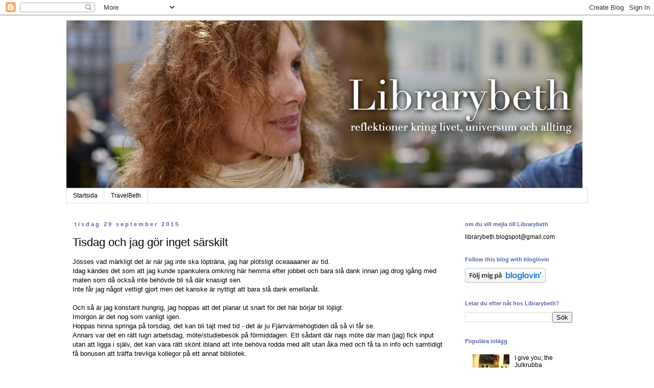

--- FILE ---
content_type: text/html; charset=UTF-8
request_url: https://librarybeth.blogspot.com/2015/09/
body_size: 30967
content:
<!DOCTYPE html>
<html class='v2' dir='ltr' lang='sv'>
<head>
<link href='https://www.blogger.com/static/v1/widgets/335934321-css_bundle_v2.css' rel='stylesheet' type='text/css'/>
<meta content='width=1100' name='viewport'/>
<meta content='text/html; charset=UTF-8' http-equiv='Content-Type'/>
<meta content='blogger' name='generator'/>
<link href='https://librarybeth.blogspot.com/favicon.ico' rel='icon' type='image/x-icon'/>
<link href='http://librarybeth.blogspot.com/2015/09/' rel='canonical'/>
<link rel="alternate" type="application/atom+xml" title="Librarybeth - Atom" href="https://librarybeth.blogspot.com/feeds/posts/default" />
<link rel="alternate" type="application/rss+xml" title="Librarybeth - RSS" href="https://librarybeth.blogspot.com/feeds/posts/default?alt=rss" />
<link rel="service.post" type="application/atom+xml" title="Librarybeth - Atom" href="https://www.blogger.com/feeds/313345381994331675/posts/default" />
<!--Can't find substitution for tag [blog.ieCssRetrofitLinks]-->
<meta content='http://librarybeth.blogspot.com/2015/09/' property='og:url'/>
<meta content='Librarybeth' property='og:title'/>
<meta content='reflektioner kring livet, universum och allting' property='og:description'/>
<title>Librarybeth: september 2015</title>
<style id='page-skin-1' type='text/css'><!--
/*
-----------------------------------------------
Blogger Template Style
Name:     Simple
Designer: Blogger
URL:      www.blogger.com
----------------------------------------------- */
/* Content
----------------------------------------------- */
body {
font: normal normal 12px 'Trebuchet MS', Trebuchet, Verdana, sans-serif;
color: #000000;
background: #ffffff none repeat scroll top left;
padding: 0 0 0 0;
}
html body .region-inner {
min-width: 0;
max-width: 100%;
width: auto;
}
h2 {
font-size: 22px;
}
a:link {
text-decoration:none;
color: #000000;
}
a:visited {
text-decoration:none;
color: #888888;
}
a:hover {
text-decoration:underline;
color: #888888;
}
.body-fauxcolumn-outer .fauxcolumn-inner {
background: transparent none repeat scroll top left;
_background-image: none;
}
.body-fauxcolumn-outer .cap-top {
position: absolute;
z-index: 1;
height: 400px;
width: 100%;
}
.body-fauxcolumn-outer .cap-top .cap-left {
width: 100%;
background: transparent none repeat-x scroll top left;
_background-image: none;
}
.content-outer {
-moz-box-shadow: 0 0 0 rgba(0, 0, 0, .15);
-webkit-box-shadow: 0 0 0 rgba(0, 0, 0, .15);
-goog-ms-box-shadow: 0 0 0 #333333;
box-shadow: 0 0 0 rgba(0, 0, 0, .15);
margin-bottom: 1px;
}
.content-inner {
padding: 10px 40px;
}
.content-inner {
background-color: #ffffff;
}
/* Header
----------------------------------------------- */
.header-outer {
background: transparent none repeat-x scroll 0 -400px;
_background-image: none;
}
.Header h1 {
font: normal normal 80px 'Trebuchet MS',Trebuchet,Verdana,sans-serif;
color: #000000;
text-shadow: 0 0 0 rgba(0, 0, 0, .2);
}
.Header h1 a {
color: #000000;
}
.Header .description {
font-size: 18px;
color: #000000;
}
.header-inner .Header .titlewrapper {
padding: 22px 0;
}
.header-inner .Header .descriptionwrapper {
padding: 0 0;
}
/* Tabs
----------------------------------------------- */
.tabs-inner .section:first-child {
border-top: 0 solid #dddddd;
}
.tabs-inner .section:first-child ul {
margin-top: -1px;
border-top: 1px solid #dddddd;
border-left: 1px solid #dddddd;
border-right: 1px solid #dddddd;
}
.tabs-inner .widget ul {
background: transparent none repeat-x scroll 0 -800px;
_background-image: none;
border-bottom: 1px solid #dddddd;
margin-top: 0;
margin-left: -30px;
margin-right: -30px;
}
.tabs-inner .widget li a {
display: inline-block;
padding: .6em 1em;
font: normal normal 12px 'Trebuchet MS', Trebuchet, Verdana, sans-serif;
color: #000000;
border-left: 1px solid #ffffff;
border-right: 1px solid #dddddd;
}
.tabs-inner .widget li:first-child a {
border-left: none;
}
.tabs-inner .widget li.selected a, .tabs-inner .widget li a:hover {
color: #000000;
background-color: transparent;
text-decoration: none;
}
/* Columns
----------------------------------------------- */
.main-outer {
border-top: 0 solid transparent;
}
.fauxcolumn-left-outer .fauxcolumn-inner {
border-right: 1px solid transparent;
}
.fauxcolumn-right-outer .fauxcolumn-inner {
border-left: 1px solid transparent;
}
/* Headings
----------------------------------------------- */
div.widget > h2,
div.widget h2.title {
margin: 0 0 1em 0;
font: normal bold 11px 'Trebuchet MS',Trebuchet,Verdana,sans-serif;
color: #5665b0;
}
/* Widgets
----------------------------------------------- */
.widget .zippy {
color: #999999;
text-shadow: 2px 2px 1px rgba(0, 0, 0, .1);
}
.widget .popular-posts ul {
list-style: none;
}
/* Posts
----------------------------------------------- */
h2.date-header {
font: normal bold 11px Arial, Tahoma, Helvetica, FreeSans, sans-serif;
}
.date-header span {
background-color: #ffffff;
color: #5665b0;
padding: 0.4em;
letter-spacing: 3px;
margin: inherit;
}
.main-inner {
padding-top: 35px;
padding-bottom: 65px;
}
.main-inner .column-center-inner {
padding: 0 0;
}
.main-inner .column-center-inner .section {
margin: 0 1em;
}
.post {
margin: 0 0 45px 0;
}
h3.post-title, .comments h4 {
font: normal normal 22px 'Trebuchet MS',Trebuchet,Verdana,sans-serif;
margin: .75em 0 0;
}
.post-body {
font-size: 110%;
line-height: 1.4;
position: relative;
}
.post-body img, .post-body .tr-caption-container, .Profile img, .Image img,
.BlogList .item-thumbnail img {
padding: 2px;
background: #ffffff;
border: 1px solid #ffffff;
-moz-box-shadow: 1px 1px 5px rgba(0, 0, 0, .1);
-webkit-box-shadow: 1px 1px 5px rgba(0, 0, 0, .1);
box-shadow: 1px 1px 5px rgba(0, 0, 0, .1);
}
.post-body img, .post-body .tr-caption-container {
padding: 5px;
}
.post-body .tr-caption-container {
color: #999999;
}
.post-body .tr-caption-container img {
padding: 0;
background: transparent;
border: none;
-moz-box-shadow: 0 0 0 rgba(0, 0, 0, .1);
-webkit-box-shadow: 0 0 0 rgba(0, 0, 0, .1);
box-shadow: 0 0 0 rgba(0, 0, 0, .1);
}
.post-header {
margin: 0 0 1.5em;
line-height: 1.6;
font-size: 90%;
}
.post-footer {
margin: 20px -2px 0;
padding: 5px 10px;
color: #5665b0;
background-color: #ffffff;
border-bottom: 1px solid #ffffff;
line-height: 1.6;
font-size: 90%;
}
#comments .comment-author {
padding-top: 1.5em;
border-top: 1px solid transparent;
background-position: 0 1.5em;
}
#comments .comment-author:first-child {
padding-top: 0;
border-top: none;
}
.avatar-image-container {
margin: .2em 0 0;
}
#comments .avatar-image-container img {
border: 1px solid #ffffff;
}
/* Comments
----------------------------------------------- */
.comments .comments-content .icon.blog-author {
background-repeat: no-repeat;
background-image: url([data-uri]);
}
.comments .comments-content .loadmore a {
border-top: 1px solid #999999;
border-bottom: 1px solid #999999;
}
.comments .comment-thread.inline-thread {
background-color: #ffffff;
}
.comments .continue {
border-top: 2px solid #999999;
}
/* Accents
---------------------------------------------- */
.section-columns td.columns-cell {
border-left: 1px solid transparent;
}
.blog-pager {
background: transparent url(//www.blogblog.com/1kt/simple/paging_dot.png) repeat-x scroll top center;
}
.blog-pager-older-link, .home-link,
.blog-pager-newer-link {
background-color: #ffffff;
padding: 5px;
}
.footer-outer {
border-top: 1px dashed #bbbbbb;
}
/* Mobile
----------------------------------------------- */
body.mobile  {
background-size: auto;
}
.mobile .body-fauxcolumn-outer {
background: transparent none repeat scroll top left;
}
.mobile .body-fauxcolumn-outer .cap-top {
background-size: 100% auto;
}
.mobile .content-outer {
-webkit-box-shadow: 0 0 3px rgba(0, 0, 0, .15);
box-shadow: 0 0 3px rgba(0, 0, 0, .15);
}
.mobile .tabs-inner .widget ul {
margin-left: 0;
margin-right: 0;
}
.mobile .post {
margin: 0;
}
.mobile .main-inner .column-center-inner .section {
margin: 0;
}
.mobile .date-header span {
padding: 0.1em 10px;
margin: 0 -10px;
}
.mobile h3.post-title {
margin: 0;
}
.mobile .blog-pager {
background: transparent none no-repeat scroll top center;
}
.mobile .footer-outer {
border-top: none;
}
.mobile .main-inner, .mobile .footer-inner {
background-color: #ffffff;
}
.mobile-index-contents {
color: #000000;
}
.mobile-link-button {
background-color: #000000;
}
.mobile-link-button a:link, .mobile-link-button a:visited {
color: #ffffff;
}
.mobile .tabs-inner .section:first-child {
border-top: none;
}
.mobile .tabs-inner .PageList .widget-content {
background-color: transparent;
color: #000000;
border-top: 1px solid #dddddd;
border-bottom: 1px solid #dddddd;
}
.mobile .tabs-inner .PageList .widget-content .pagelist-arrow {
border-left: 1px solid #dddddd;
}

--></style>
<style id='template-skin-1' type='text/css'><!--
body {
min-width: 1100px;
}
.content-outer, .content-fauxcolumn-outer, .region-inner {
min-width: 1100px;
max-width: 1100px;
_width: 1100px;
}
.main-inner .columns {
padding-left: 0px;
padding-right: 270px;
}
.main-inner .fauxcolumn-center-outer {
left: 0px;
right: 270px;
/* IE6 does not respect left and right together */
_width: expression(this.parentNode.offsetWidth -
parseInt("0px") -
parseInt("270px") + 'px');
}
.main-inner .fauxcolumn-left-outer {
width: 0px;
}
.main-inner .fauxcolumn-right-outer {
width: 270px;
}
.main-inner .column-left-outer {
width: 0px;
right: 100%;
margin-left: -0px;
}
.main-inner .column-right-outer {
width: 270px;
margin-right: -270px;
}
#layout {
min-width: 0;
}
#layout .content-outer {
min-width: 0;
width: 800px;
}
#layout .region-inner {
min-width: 0;
width: auto;
}
body#layout div.add_widget {
padding: 8px;
}
body#layout div.add_widget a {
margin-left: 32px;
}
--></style>
<link href='https://www.blogger.com/dyn-css/authorization.css?targetBlogID=313345381994331675&amp;zx=c25bb3e5-cce3-4cc0-87e1-4d1d7ee9a828' media='none' onload='if(media!=&#39;all&#39;)media=&#39;all&#39;' rel='stylesheet'/><noscript><link href='https://www.blogger.com/dyn-css/authorization.css?targetBlogID=313345381994331675&amp;zx=c25bb3e5-cce3-4cc0-87e1-4d1d7ee9a828' rel='stylesheet'/></noscript>
<meta name='google-adsense-platform-account' content='ca-host-pub-1556223355139109'/>
<meta name='google-adsense-platform-domain' content='blogspot.com'/>

</head>
<body class='loading variant-simplysimple'>
<div class='navbar section' id='navbar' name='Navbar'><div class='widget Navbar' data-version='1' id='Navbar1'><script type="text/javascript">
    function setAttributeOnload(object, attribute, val) {
      if(window.addEventListener) {
        window.addEventListener('load',
          function(){ object[attribute] = val; }, false);
      } else {
        window.attachEvent('onload', function(){ object[attribute] = val; });
      }
    }
  </script>
<div id="navbar-iframe-container"></div>
<script type="text/javascript" src="https://apis.google.com/js/platform.js"></script>
<script type="text/javascript">
      gapi.load("gapi.iframes:gapi.iframes.style.bubble", function() {
        if (gapi.iframes && gapi.iframes.getContext) {
          gapi.iframes.getContext().openChild({
              url: 'https://www.blogger.com/navbar/313345381994331675?origin\x3dhttps://librarybeth.blogspot.com',
              where: document.getElementById("navbar-iframe-container"),
              id: "navbar-iframe"
          });
        }
      });
    </script><script type="text/javascript">
(function() {
var script = document.createElement('script');
script.type = 'text/javascript';
script.src = '//pagead2.googlesyndication.com/pagead/js/google_top_exp.js';
var head = document.getElementsByTagName('head')[0];
if (head) {
head.appendChild(script);
}})();
</script>
</div></div>
<div class='body-fauxcolumns'>
<div class='fauxcolumn-outer body-fauxcolumn-outer'>
<div class='cap-top'>
<div class='cap-left'></div>
<div class='cap-right'></div>
</div>
<div class='fauxborder-left'>
<div class='fauxborder-right'></div>
<div class='fauxcolumn-inner'>
</div>
</div>
<div class='cap-bottom'>
<div class='cap-left'></div>
<div class='cap-right'></div>
</div>
</div>
</div>
<div class='content'>
<div class='content-fauxcolumns'>
<div class='fauxcolumn-outer content-fauxcolumn-outer'>
<div class='cap-top'>
<div class='cap-left'></div>
<div class='cap-right'></div>
</div>
<div class='fauxborder-left'>
<div class='fauxborder-right'></div>
<div class='fauxcolumn-inner'>
</div>
</div>
<div class='cap-bottom'>
<div class='cap-left'></div>
<div class='cap-right'></div>
</div>
</div>
</div>
<div class='content-outer'>
<div class='content-cap-top cap-top'>
<div class='cap-left'></div>
<div class='cap-right'></div>
</div>
<div class='fauxborder-left content-fauxborder-left'>
<div class='fauxborder-right content-fauxborder-right'></div>
<div class='content-inner'>
<header>
<div class='header-outer'>
<div class='header-cap-top cap-top'>
<div class='cap-left'></div>
<div class='cap-right'></div>
</div>
<div class='fauxborder-left header-fauxborder-left'>
<div class='fauxborder-right header-fauxborder-right'></div>
<div class='region-inner header-inner'>
<div class='header section' id='header' name='Rubrik'><div class='widget Header' data-version='1' id='Header1'>
<div id='header-inner'>
<a href='https://librarybeth.blogspot.com/' style='display: block'>
<img alt='Librarybeth' height='329px; ' id='Header1_headerimg' src='https://blogger.googleusercontent.com/img/b/R29vZ2xl/AVvXsEjIb8-bx4_MMdSZlwbNxom8zAVlx3pupRkImDVmOj3NDBUV9YFFGIE50mvzUT8HkljCgRET_obJ_wGsNB66NuFL7NVQJvyrAvIfYJrjkDFA1qDPMMJMLvZTmeX1STat1mjZ74f9ZcLxkmk/s1600-r/librarybeth_header-2016+%25281%2529.png' style='display: block' width='1010px; '/>
</a>
</div>
</div></div>
</div>
</div>
<div class='header-cap-bottom cap-bottom'>
<div class='cap-left'></div>
<div class='cap-right'></div>
</div>
</div>
</header>
<div class='tabs-outer'>
<div class='tabs-cap-top cap-top'>
<div class='cap-left'></div>
<div class='cap-right'></div>
</div>
<div class='fauxborder-left tabs-fauxborder-left'>
<div class='fauxborder-right tabs-fauxborder-right'></div>
<div class='region-inner tabs-inner'>
<div class='tabs section' id='crosscol' name='Alla kolumner'><div class='widget PageList' data-version='1' id='PageList1'>
<h2>Sidor</h2>
<div class='widget-content'>
<ul>
<li>
<a href='https://librarybeth.blogspot.com/'>Startsida</a>
</li>
<li>
<a href='https://librarybeth.blogspot.com/p/travelbeth.html'>TravelBeth</a>
</li>
</ul>
<div class='clear'></div>
</div>
</div></div>
<div class='tabs no-items section' id='crosscol-overflow' name='Cross-Column 2'></div>
</div>
</div>
<div class='tabs-cap-bottom cap-bottom'>
<div class='cap-left'></div>
<div class='cap-right'></div>
</div>
</div>
<div class='main-outer'>
<div class='main-cap-top cap-top'>
<div class='cap-left'></div>
<div class='cap-right'></div>
</div>
<div class='fauxborder-left main-fauxborder-left'>
<div class='fauxborder-right main-fauxborder-right'></div>
<div class='region-inner main-inner'>
<div class='columns fauxcolumns'>
<div class='fauxcolumn-outer fauxcolumn-center-outer'>
<div class='cap-top'>
<div class='cap-left'></div>
<div class='cap-right'></div>
</div>
<div class='fauxborder-left'>
<div class='fauxborder-right'></div>
<div class='fauxcolumn-inner'>
</div>
</div>
<div class='cap-bottom'>
<div class='cap-left'></div>
<div class='cap-right'></div>
</div>
</div>
<div class='fauxcolumn-outer fauxcolumn-left-outer'>
<div class='cap-top'>
<div class='cap-left'></div>
<div class='cap-right'></div>
</div>
<div class='fauxborder-left'>
<div class='fauxborder-right'></div>
<div class='fauxcolumn-inner'>
</div>
</div>
<div class='cap-bottom'>
<div class='cap-left'></div>
<div class='cap-right'></div>
</div>
</div>
<div class='fauxcolumn-outer fauxcolumn-right-outer'>
<div class='cap-top'>
<div class='cap-left'></div>
<div class='cap-right'></div>
</div>
<div class='fauxborder-left'>
<div class='fauxborder-right'></div>
<div class='fauxcolumn-inner'>
</div>
</div>
<div class='cap-bottom'>
<div class='cap-left'></div>
<div class='cap-right'></div>
</div>
</div>
<!-- corrects IE6 width calculation -->
<div class='columns-inner'>
<div class='column-center-outer'>
<div class='column-center-inner'>
<div class='main section' id='main' name='Huvudsektion'><div class='widget Blog' data-version='1' id='Blog1'>
<div class='blog-posts hfeed'>

          <div class="date-outer">
        
<h2 class='date-header'><span>tisdag 29 september 2015</span></h2>

          <div class="date-posts">
        
<div class='post-outer'>
<div class='post hentry uncustomized-post-template' itemprop='blogPost' itemscope='itemscope' itemtype='http://schema.org/BlogPosting'>
<meta content='313345381994331675' itemprop='blogId'/>
<meta content='1793189020688863372' itemprop='postId'/>
<a name='1793189020688863372'></a>
<h3 class='post-title entry-title' itemprop='name'>
<a href='https://librarybeth.blogspot.com/2015/09/tisdag-och-jag-gor-inget-sarskilt.html'>Tisdag och jag gör inget särskilt</a>
</h3>
<div class='post-header'>
<div class='post-header-line-1'></div>
</div>
<div class='post-body entry-content' id='post-body-1793189020688863372' itemprop='description articleBody'>
Jösses vad märkligt det är när jag inte ska löpträna, jag har plötsligt oceaaaaner av tid.<br />
Idag kändes det som att jag kunde spankulera omkring här hemma efter jobbet och bara slå dank innan jag drog igång med maten som då också inte behövde bli så där knasigt sen.<br />
Inte får jag något vettigt gjort men det kanske är nyttigt att bara slå dank emellanåt.<br />
<br />
Och så är jag konstant hungrig, jag hoppas att det planar ut snart för det här börjar bli löjligt.<br />
Imorgon är det nog som vanligt igen.<br />
Hoppas hinna springa på torsdag, det kan bli tajt med tid - det är ju Fjärrvärmehögtiden då så vi får se.<br />
Annars var det en rätt lugn arbetsdag, möte/studiebesök på förmiddagen. Ett sådant där najs möte där man (jag) fick input utan att ligga i själv, det kan vara rätt skönt ibland att inte behöva rodda med allt utan åka med och få ta in info och samtidigt få bonusen att träffa trevliga kollegor på ett annat bibliotek.
<div style='clear: both;'></div>
</div>
<div class='post-footer'>
<div class='post-footer-line post-footer-line-1'>
<span class='post-author vcard'>
Upplagd av
<span class='fn' itemprop='author' itemscope='itemscope' itemtype='http://schema.org/Person'>
<span itemprop='name'>Librarybeth</span>
</span>
</span>
<span class='post-timestamp'>
kl.
<meta content='http://librarybeth.blogspot.com/2015/09/tisdag-och-jag-gor-inget-sarskilt.html' itemprop='url'/>
<a class='timestamp-link' href='https://librarybeth.blogspot.com/2015/09/tisdag-och-jag-gor-inget-sarskilt.html' rel='bookmark' title='permanent link'><abbr class='published' itemprop='datePublished' title='2015-09-29T19:54:00+02:00'>19:54</abbr></a>
</span>
<span class='post-comment-link'>
<a class='comment-link' href='https://www.blogger.com/comment/fullpage/post/313345381994331675/1793189020688863372' onclick='javascript:window.open(this.href, "bloggerPopup", "toolbar=0,location=0,statusbar=1,menubar=0,scrollbars=yes,width=640,height=500"); return false;'>
Inga kommentarer:
  </a>
</span>
<span class='post-icons'>
<span class='item-action'>
<a href='https://www.blogger.com/email-post/313345381994331675/1793189020688863372' title='Skicka inlägg'>
<img alt='' class='icon-action' height='13' src='https://resources.blogblog.com/img/icon18_email.gif' width='18'/>
</a>
</span>
<span class='item-control blog-admin pid-34525885'>
<a href='https://www.blogger.com/post-edit.g?blogID=313345381994331675&postID=1793189020688863372&from=pencil' title='Redigera inlägg'>
<img alt='' class='icon-action' height='18' src='https://resources.blogblog.com/img/icon18_edit_allbkg.gif' width='18'/>
</a>
</span>
</span>
<div class='post-share-buttons goog-inline-block'>
</div>
</div>
<div class='post-footer-line post-footer-line-2'>
<span class='post-labels'>
</span>
</div>
<div class='post-footer-line post-footer-line-3'>
<span class='post-location'>
</span>
</div>
</div>
</div>
</div>
<div class='post-outer'>
<div class='post hentry uncustomized-post-template' itemprop='blogPost' itemscope='itemscope' itemtype='http://schema.org/BlogPosting'>
<meta content='https://blogger.googleusercontent.com/img/b/R29vZ2xl/AVvXsEjzGWcs5my6N1QZ6s0NcudocM9zJA4jf3233o4vUHX85NbWNvZwULnLMj_s6IyQLWSRrkltidj7NyfOyPDfA8Zr7VA_r3k0Yv5gNHGzBQjHw99wU3sm26UbfzZKQzqKcLKYd8aIWMsj2fk/s640/blogger-image-315608399.jpg' itemprop='image_url'/>
<meta content='313345381994331675' itemprop='blogId'/>
<meta content='4574300544087783445' itemprop='postId'/>
<a name='4574300544087783445'></a>
<h3 class='post-title entry-title' itemprop='name'>
<a href='https://librarybeth.blogspot.com/2015/09/gardagens.html'>Gårdagens</a>
</h3>
<div class='post-header'>
<div class='post-header-line-1'></div>
</div>
<div class='post-body entry-content' id='post-body-4574300544087783445' itemprop='description articleBody'>
<div class="separator" style="clear: both;"><a href="https://blogger.googleusercontent.com/img/b/R29vZ2xl/AVvXsEjzGWcs5my6N1QZ6s0NcudocM9zJA4jf3233o4vUHX85NbWNvZwULnLMj_s6IyQLWSRrkltidj7NyfOyPDfA8Zr7VA_r3k0Yv5gNHGzBQjHw99wU3sm26UbfzZKQzqKcLKYd8aIWMsj2fk/s640/blogger-image-315608399.jpg" imageanchor="1" style="margin-left: 1em; margin-right: 1em;"><img border="0" src="https://blogger.googleusercontent.com/img/b/R29vZ2xl/AVvXsEjzGWcs5my6N1QZ6s0NcudocM9zJA4jf3233o4vUHX85NbWNvZwULnLMj_s6IyQLWSRrkltidj7NyfOyPDfA8Zr7VA_r3k0Yv5gNHGzBQjHw99wU3sm26UbfzZKQzqKcLKYd8aIWMsj2fk/s640/blogger-image-315608399.jpg"></a></div><div class="separator" style="clear: both;">Gårdagens ränder från Lindex, byxor HM.&nbsp;</div><div class="separator" style="clear: both;">Kolla hur septembersolen speeeglar sig i mina av proffs putsade fönster.&nbsp;</div>
<div style='clear: both;'></div>
</div>
<div class='post-footer'>
<div class='post-footer-line post-footer-line-1'>
<span class='post-author vcard'>
Upplagd av
<span class='fn' itemprop='author' itemscope='itemscope' itemtype='http://schema.org/Person'>
<span itemprop='name'>Librarybeth</span>
</span>
</span>
<span class='post-timestamp'>
kl.
<meta content='http://librarybeth.blogspot.com/2015/09/gardagens.html' itemprop='url'/>
<a class='timestamp-link' href='https://librarybeth.blogspot.com/2015/09/gardagens.html' rel='bookmark' title='permanent link'><abbr class='published' itemprop='datePublished' title='2015-09-29T12:48:00+02:00'>12:48</abbr></a>
</span>
<span class='post-comment-link'>
<a class='comment-link' href='https://www.blogger.com/comment/fullpage/post/313345381994331675/4574300544087783445' onclick='javascript:window.open(this.href, "bloggerPopup", "toolbar=0,location=0,statusbar=1,menubar=0,scrollbars=yes,width=640,height=500"); return false;'>
Inga kommentarer:
  </a>
</span>
<span class='post-icons'>
<span class='item-action'>
<a href='https://www.blogger.com/email-post/313345381994331675/4574300544087783445' title='Skicka inlägg'>
<img alt='' class='icon-action' height='13' src='https://resources.blogblog.com/img/icon18_email.gif' width='18'/>
</a>
</span>
<span class='item-control blog-admin pid-34525885'>
<a href='https://www.blogger.com/post-edit.g?blogID=313345381994331675&postID=4574300544087783445&from=pencil' title='Redigera inlägg'>
<img alt='' class='icon-action' height='18' src='https://resources.blogblog.com/img/icon18_edit_allbkg.gif' width='18'/>
</a>
</span>
</span>
<div class='post-share-buttons goog-inline-block'>
</div>
</div>
<div class='post-footer-line post-footer-line-2'>
<span class='post-labels'>
Etiketter:
<a href='https://librarybeth.blogspot.com/search/label/dagens' rel='tag'>dagens</a>
</span>
</div>
<div class='post-footer-line post-footer-line-3'>
<span class='post-location'>
</span>
</div>
</div>
</div>
</div>

          </div></div>
        

          <div class="date-outer">
        
<h2 class='date-header'><span>måndag 28 september 2015</span></h2>

          <div class="date-posts">
        
<div class='post-outer'>
<div class='post hentry uncustomized-post-template' itemprop='blogPost' itemscope='itemscope' itemtype='http://schema.org/BlogPosting'>
<meta content='313345381994331675' itemprop='blogId'/>
<meta content='2701325751861295239' itemprop='postId'/>
<a name='2701325751861295239'></a>
<h3 class='post-title entry-title' itemprop='name'>
<a href='https://librarybeth.blogspot.com/2015/09/kort-stallrapport.html'>Kort stallrapport</a>
</h3>
<div class='post-header'>
<div class='post-header-line-1'></div>
</div>
<div class='post-body entry-content' id='post-body-2701325751861295239' itemprop='description articleBody'>
Länge sedan vi hade en stallrapport här, det är nästan så att man kan tro att jag inte åker med till stallet längre.<br />
Nu är så icke fallet, jag har minsann varit lilla V:s sidekick varje gång sedan starten i augusti men så snart ridlektionen drar igång har jag tagit tillfället i akt och sprungit en sväng på löpspåret i närheten. Tänkte jag kunde fortsätta och göra det så länge det inte är allt för mörkt, springa i mörk skog... njaaaae, det känns inte aktullt.<br />
Jag brukar komma lagom till lektionsslut och så kan man vara lite lagom behjälplig vid ev sadelavlyft och annat.<br />
Lilla V har blivit så mycket mer van vid hästbestyren så jag kan lugnt stå utanför hästlådan och mest titta på, idag hade hon med sig sin egen stallväska med borstar och kammar och fixade till Sessan (häst) och småpratade och pysslade.<br />
Jag bläddrade i Runners world.
<div style='clear: both;'></div>
</div>
<div class='post-footer'>
<div class='post-footer-line post-footer-line-1'>
<span class='post-author vcard'>
Upplagd av
<span class='fn' itemprop='author' itemscope='itemscope' itemtype='http://schema.org/Person'>
<span itemprop='name'>Librarybeth</span>
</span>
</span>
<span class='post-timestamp'>
kl.
<meta content='http://librarybeth.blogspot.com/2015/09/kort-stallrapport.html' itemprop='url'/>
<a class='timestamp-link' href='https://librarybeth.blogspot.com/2015/09/kort-stallrapport.html' rel='bookmark' title='permanent link'><abbr class='published' itemprop='datePublished' title='2015-09-28T22:00:00+02:00'>22:00</abbr></a>
</span>
<span class='post-comment-link'>
<a class='comment-link' href='https://www.blogger.com/comment/fullpage/post/313345381994331675/2701325751861295239' onclick='javascript:window.open(this.href, "bloggerPopup", "toolbar=0,location=0,statusbar=1,menubar=0,scrollbars=yes,width=640,height=500"); return false;'>
Inga kommentarer:
  </a>
</span>
<span class='post-icons'>
<span class='item-action'>
<a href='https://www.blogger.com/email-post/313345381994331675/2701325751861295239' title='Skicka inlägg'>
<img alt='' class='icon-action' height='13' src='https://resources.blogblog.com/img/icon18_email.gif' width='18'/>
</a>
</span>
<span class='item-control blog-admin pid-34525885'>
<a href='https://www.blogger.com/post-edit.g?blogID=313345381994331675&postID=2701325751861295239&from=pencil' title='Redigera inlägg'>
<img alt='' class='icon-action' height='18' src='https://resources.blogblog.com/img/icon18_edit_allbkg.gif' width='18'/>
</a>
</span>
</span>
<div class='post-share-buttons goog-inline-block'>
</div>
</div>
<div class='post-footer-line post-footer-line-2'>
<span class='post-labels'>
</span>
</div>
<div class='post-footer-line post-footer-line-3'>
<span class='post-location'>
</span>
</div>
</div>
</div>
</div>
<div class='post-outer'>
<div class='post hentry uncustomized-post-template' itemprop='blogPost' itemscope='itemscope' itemtype='http://schema.org/BlogPosting'>
<meta content='313345381994331675' itemprop='blogId'/>
<meta content='5460499779851985622' itemprop='postId'/>
<a name='5460499779851985622'></a>
<h3 class='post-title entry-title' itemprop='name'>
<a href='https://librarybeth.blogspot.com/2015/09/jag-sprang-i-skogen-i-lordags.html'>Jag sprang i skogen i lördags</a>
</h3>
<div class='post-header'>
<div class='post-header-line-1'></div>
</div>
<div class='post-body entry-content' id='post-body-5460499779851985622' itemprop='description articleBody'>
Jag tror jag har varit hungrig hela dagen idag.<br />
Och det har varit lite afterrun-feeling i kroppen hela dagen, jag har kommit på mig själv med att flina upp mig när jag tänker på Lidingöloppet i lördags.<br />
Himla fint.<br />
Inte trodde väl jag att jag skulle komma att tycka att det var typ... eeeh roligt med tanke på alla de där backarna.<br />
Jag som inte gillar terräng... eller?<br />
Himla sköj var det i alla fall, hela konceptet. Bilresa med Mannen, ladda innan loppet, snacka en massa och hänga i bajamajakön.<br />
Jag var lagom pirrig den här gången och det kändes bara kul i startfållan. Jag hade bestämt mig för att satsa på ett jämt fint lopp, jobba på i backarna med tillstånd att gå i både Aborrebacken och Karins backe.<br />
När väl startskottet gick blev jag emellertid överraskad över att det faktiskt är skapligt kuperat rätt så snart efter start, det hade jag visst glömt alternativt förträngt.<br />
Solen kom fram och jag undrade om jag inte skulle ha tagit linnet i alla fall, nu sprang jag där med Amsterdamtröjan men äh, det kändes helt okej, det blir ju lite svalt inne i skogen och vid vattnet. Faktum är att jag blev förvånad över att så många löpare har så mycket kläder på sig och efter några kilometrar är jag rejält varm och svettas i vanlig ordning som attan.<br />
<br />
Trångt förstås, loppet går på stigar som inte är överdrivet breda. Jag fick passa mig lite i början då jag hamnade i en grupp som så att säga saktade ned mig. Men det är svårt att springa om, men vid några tillfällen dockade jag ut från någon löpartrupp och hamnade i en ny. Lite roligt att läsa alla klubbtröjor, det kan man ju roa sig med av och till. Jag spelade lite musik förstås men drog inte igång det förrän efter någon mil och jag hann inte njuta av utsikten allt för mycket, backarna tar så att säga all ens uppmärksamhet.<br />
Det är fanken inte lätt att bromsa på rätt sätt i en del av de där backarna...<br />
Att springa ett lopp med vätskebältet gick över förväntan, fasen vad jag sparade tid genom att inte stanna på vätskestationerna. Jag knep en bulle och en banan vid någon av energistationerna och jag kom in så där skitbra utan trängsel så jag bara nappade åt mig och rullade vidare på ett supersmidigt sätt, sedan sprang jag där och moffade i mig av bullen, lite i taget.<br />
Den här gången blev jag också lite överraskad över att kilometerskyltarna rann undan så "snabbt".<br />
Ja, alltså att det tickade på smidigt (för så snabb är jag verkligen inte, haha).<br />
<br />
30 km med sig själv som sällskap och ja, för all del en himla massa andra löpare är roligt men<br />
visst var det en välsignelse att se Grönsta gärde där målgången är, ja kära nån. Jag har väl aldrig älgat så glatt mot målet, trött men nöjd och med ännu en rolig löpupplevelse i bagaget.<br />
Och aldrig smakar väl blåbärssoppa och kaffe så gott som när man gått i mål med en fet medalj runt halsen.<br />
Tja, sedan struttade jag iväg till Mannen och vår mötesplats och minsann, där stod han och drog i sig lite öl och när jag väl fått lite torra kläder gjorde jag det också. Alkoholfri öl efter målgång är också helt okej.<br />
<br />
Så idag har jag bara vilat, nu blir det ingen löpning på ett par dagar och sedan måste det bli några långa löprundor de närmaste helgerna.<br />
Dags att ladda om - det är 34 dagar kvar till NY marathon!
<div style='clear: both;'></div>
</div>
<div class='post-footer'>
<div class='post-footer-line post-footer-line-1'>
<span class='post-author vcard'>
Upplagd av
<span class='fn' itemprop='author' itemscope='itemscope' itemtype='http://schema.org/Person'>
<span itemprop='name'>Librarybeth</span>
</span>
</span>
<span class='post-timestamp'>
kl.
<meta content='http://librarybeth.blogspot.com/2015/09/jag-sprang-i-skogen-i-lordags.html' itemprop='url'/>
<a class='timestamp-link' href='https://librarybeth.blogspot.com/2015/09/jag-sprang-i-skogen-i-lordags.html' rel='bookmark' title='permanent link'><abbr class='published' itemprop='datePublished' title='2015-09-28T21:35:00+02:00'>21:35</abbr></a>
</span>
<span class='post-comment-link'>
<a class='comment-link' href='https://www.blogger.com/comment/fullpage/post/313345381994331675/5460499779851985622' onclick='javascript:window.open(this.href, "bloggerPopup", "toolbar=0,location=0,statusbar=1,menubar=0,scrollbars=yes,width=640,height=500"); return false;'>
4 kommentarer:
  </a>
</span>
<span class='post-icons'>
<span class='item-action'>
<a href='https://www.blogger.com/email-post/313345381994331675/5460499779851985622' title='Skicka inlägg'>
<img alt='' class='icon-action' height='13' src='https://resources.blogblog.com/img/icon18_email.gif' width='18'/>
</a>
</span>
<span class='item-control blog-admin pid-34525885'>
<a href='https://www.blogger.com/post-edit.g?blogID=313345381994331675&postID=5460499779851985622&from=pencil' title='Redigera inlägg'>
<img alt='' class='icon-action' height='18' src='https://resources.blogblog.com/img/icon18_edit_allbkg.gif' width='18'/>
</a>
</span>
</span>
<div class='post-share-buttons goog-inline-block'>
</div>
</div>
<div class='post-footer-line post-footer-line-2'>
<span class='post-labels'>
Etiketter:
<a href='https://librarybeth.blogspot.com/search/label/l%C3%B6parrapport' rel='tag'>löparrapport</a>,
<a href='https://librarybeth.blogspot.com/search/label/l%C3%B6pning' rel='tag'>löpning</a>
</span>
</div>
<div class='post-footer-line post-footer-line-3'>
<span class='post-location'>
</span>
</div>
</div>
</div>
</div>

          </div></div>
        

          <div class="date-outer">
        
<h2 class='date-header'><span>fredag 25 september 2015</span></h2>

          <div class="date-posts">
        
<div class='post-outer'>
<div class='post hentry uncustomized-post-template' itemprop='blogPost' itemscope='itemscope' itemtype='http://schema.org/BlogPosting'>
<meta content='https://blogger.googleusercontent.com/img/b/R29vZ2xl/AVvXsEhefP2TxR3PelDUII_0ISQo7ctFlm13AWT0yypvX8tPxoIqzb3BYq-gl-4Xd1V93JvZp4ElNANKHwS8kO6dcLQT4P0UJLhg2v6eaImr9dkoml-pR7J8cjFNTtakeWdegWXVHNvAi7wxzkU/s640/DSC_0925.JPG' itemprop='image_url'/>
<meta content='313345381994331675' itemprop='blogId'/>
<meta content='1938642969491626091' itemprop='postId'/>
<a name='1938642969491626091'></a>
<h3 class='post-title entry-title' itemprop='name'>
<a href='https://librarybeth.blogspot.com/2015/09/det-gick-en-hel-vecka-och-nu-ar-det-hej.html'>Det gick en hel vecka och nu är det hej Fredag!</a>
</h3>
<div class='post-header'>
<div class='post-header-line-1'></div>
</div>
<div class='post-body entry-content' id='post-body-1938642969491626091' itemprop='description articleBody'>
<table align="center" cellpadding="0" cellspacing="0" class="tr-caption-container" style="margin-left: auto; margin-right: auto; text-align: center;"><tbody>
<tr><td style="text-align: center;"><a href="https://blogger.googleusercontent.com/img/b/R29vZ2xl/AVvXsEhefP2TxR3PelDUII_0ISQo7ctFlm13AWT0yypvX8tPxoIqzb3BYq-gl-4Xd1V93JvZp4ElNANKHwS8kO6dcLQT4P0UJLhg2v6eaImr9dkoml-pR7J8cjFNTtakeWdegWXVHNvAi7wxzkU/s1600/DSC_0925.JPG" imageanchor="1" style="margin-left: auto; margin-right: auto;"><img border="0" height="426" src="https://blogger.googleusercontent.com/img/b/R29vZ2xl/AVvXsEhefP2TxR3PelDUII_0ISQo7ctFlm13AWT0yypvX8tPxoIqzb3BYq-gl-4Xd1V93JvZp4ElNANKHwS8kO6dcLQT4P0UJLhg2v6eaImr9dkoml-pR7J8cjFNTtakeWdegWXVHNvAi7wxzkU/s640/DSC_0925.JPG" width="640" /></a></td></tr>
<tr><td class="tr-caption" style="text-align: center;">En ovanlig syn numera, Libby blogging. Det här är när vi var i Köpenhamn i våras.</td></tr>
</tbody></table>
Well.<br />
Hello.<br />
Det var värst vad Librarybeth håller låg profil.<br />
Ursäkta, det är inte utan att jag undrar om det är några timmar av dygnet som jag har förlagt någonstans. Jag hinner ju inte kludda här!<br />
Och så tycker jag att det vore synd att kasta in handduken alldeles.... men sant är att jag inte lika flitig som förr och inte i närheten av lika underhållande höhö.<br />
Lite olika orsaker till det men nu ältar vi inte det istället kan vi grotta i att det är fredag, det är nylackat och löparbrallorna framlagda, matsäck så gott som färdig och jag velar om jag ska springa i linne eller tischan från Amsterdam.<br />
Japp, det är lopp på gång och jag tummar på tischan från Amsterdam.<br />
Ack, det var ett skitlopp i Amsterdam (oktober förra året) men stan var ju kalas, sällskapet likaså och den finishertröjan* en av mina <i>absoluta</i> favoriter. Perfekt storlek och tunn och fin.<br />
Nej, du kan ju inte ta den, sa Mannen. Den ska ju jag ha (han menar sin egen alltså).<br />
Men hallå, vi kommer ju inte precis springa bredvid varandra (han startar ju i en grupp före mig).<br />
Nä, men vi hänger ju ihop innan loppet!<br />
<br />
Hm, jo ja. Det är ju sant förstås men det kan inte hjälpas, Amsterdamtröjan får det lov att bli om jag inte väljer linne.<br />
Haha, for your information - jag har också packat ned min Berlintröja - precis som Mannen, att ha efter loppet. Den är så tät och varm, det är därför den åkte med inte för att härmas men jag antar att vi har kommit upp i sådan ålder att vi snart kommer ha likadana träningsoveraller när vi är ute och promenerar....<br />
<br />
Oh well.... och så tänker jag för första gången på ett lopp ha mitt vätskebälte. Jag ska testa det, då kan jag fördela vätskeintaget på mitt vis och antagligen lite jämnare och så tappar jag inte en massa tid vid stationerna. Jag har kommit så pass långt nu i vätskebältebärandet att jag inte låter mig irriteras av bältet.<br />
Vi testar så får vi se.<br />
Och som sagt, vi får se hur det går. Jag vet ju att backar (banan är kuperad) är lite av min akilleshäl men ni vet;<br />
det är som alltid Libby vs Libby.<br />
May the best chick win.<br />
<br />
<i><span style="font-size: x-small;">*alltså tröjan man får när man går i mål</span></i>
<div style='clear: both;'></div>
</div>
<div class='post-footer'>
<div class='post-footer-line post-footer-line-1'>
<span class='post-author vcard'>
Upplagd av
<span class='fn' itemprop='author' itemscope='itemscope' itemtype='http://schema.org/Person'>
<span itemprop='name'>Librarybeth</span>
</span>
</span>
<span class='post-timestamp'>
kl.
<meta content='http://librarybeth.blogspot.com/2015/09/det-gick-en-hel-vecka-och-nu-ar-det-hej.html' itemprop='url'/>
<a class='timestamp-link' href='https://librarybeth.blogspot.com/2015/09/det-gick-en-hel-vecka-och-nu-ar-det-hej.html' rel='bookmark' title='permanent link'><abbr class='published' itemprop='datePublished' title='2015-09-25T21:34:00+02:00'>21:34</abbr></a>
</span>
<span class='post-comment-link'>
<a class='comment-link' href='https://www.blogger.com/comment/fullpage/post/313345381994331675/1938642969491626091' onclick='javascript:window.open(this.href, "bloggerPopup", "toolbar=0,location=0,statusbar=1,menubar=0,scrollbars=yes,width=640,height=500"); return false;'>
3 kommentarer:
  </a>
</span>
<span class='post-icons'>
<span class='item-action'>
<a href='https://www.blogger.com/email-post/313345381994331675/1938642969491626091' title='Skicka inlägg'>
<img alt='' class='icon-action' height='13' src='https://resources.blogblog.com/img/icon18_email.gif' width='18'/>
</a>
</span>
<span class='item-control blog-admin pid-34525885'>
<a href='https://www.blogger.com/post-edit.g?blogID=313345381994331675&postID=1938642969491626091&from=pencil' title='Redigera inlägg'>
<img alt='' class='icon-action' height='18' src='https://resources.blogblog.com/img/icon18_edit_allbkg.gif' width='18'/>
</a>
</span>
</span>
<div class='post-share-buttons goog-inline-block'>
</div>
</div>
<div class='post-footer-line post-footer-line-2'>
<span class='post-labels'>
Etiketter:
<a href='https://librarybeth.blogspot.com/search/label/l%C3%B6pning' rel='tag'>löpning</a>,
<a href='https://librarybeth.blogspot.com/search/label/tgif' rel='tag'>tgif</a>
</span>
</div>
<div class='post-footer-line post-footer-line-3'>
<span class='post-location'>
</span>
</div>
</div>
</div>
</div>

          </div></div>
        

          <div class="date-outer">
        
<h2 class='date-header'><span>fredag 18 september 2015</span></h2>

          <div class="date-posts">
        
<div class='post-outer'>
<div class='post hentry uncustomized-post-template' itemprop='blogPost' itemscope='itemscope' itemtype='http://schema.org/BlogPosting'>
<meta content='313345381994331675' itemprop='blogId'/>
<meta content='5035764004989363673' itemprop='postId'/>
<a name='5035764004989363673'></a>
<h3 class='post-title entry-title' itemprop='name'>
<a href='https://librarybeth.blogspot.com/2015/09/fredagmorgon.html'>Fredagmorgon</a>
</h3>
<div class='post-header'>
<div class='post-header-line-1'></div>
</div>
<div class='post-body entry-content' id='post-body-5035764004989363673' itemprop='description articleBody'>
8:45 var fönstren nyputsade.<br />
Nu har jag två små sniglar på ett fönster och jag kan inte fatta hur<br />
a) de kom dit?<br />
och<br />
b) varför i helskotta de måste moja runt på mina rena fönsterrutor?<br />
<br />
jag måste pilla bort dem på något vis.<br />
<br />
Annars då?<br />
Torsdagseftermiddagen känns lätt surrealistisk så här i backspegeln.<br />
Jag dockade äntligen efter 11 arbetsdagar ut från jobbet vid ett, halv två vilket var senare än vad jag tänkt mig men de där halvdagarna innan veckovila har en tendens att bli overloaded och det är alltid någon arbetsuppgift som ramlar ned och gör att man inte hinner som man ska.<br />
Väl hemma drog jag mig undan med en bok, All inclusive av Gunnarsson (bokcirkelboken) och läste.<br />
Försökte verkligen vila. Gjorde det så bra att jag somnade.<br />
Knock out.<br />
När jag vaknade var det full fart i trädgården då Mannen hade arbetskamraterna här på trädgårdsfest.<br />
Jag blev superförvirrad och hjärnan mixade ihop allt möjligt; &nbsp;jobbprylar, karaktärerna i boken och yttre ljud till en enda intressant röra.<br />
Jag kände mig så där som man gör som febrig; inkapslad och frånkopplad.<br />
Väldigt märkligt.<br />
Sedan var jag lite lätt borta och distanserad resten av kvällen.<br />
Nu måste jag samla mig lite och få ordning på huset efter fönsterputsandet (i vilket jag inte deltog, det lejer jag som ju bekant bort till proffs).<br />
Och det är vid dessa tillfällen jag är så glad att jag har minimalt med kollijox i fönstren och inte så många gardiner heller faktiskt.<br />
<br />
<div style='clear: both;'></div>
</div>
<div class='post-footer'>
<div class='post-footer-line post-footer-line-1'>
<span class='post-author vcard'>
Upplagd av
<span class='fn' itemprop='author' itemscope='itemscope' itemtype='http://schema.org/Person'>
<span itemprop='name'>Librarybeth</span>
</span>
</span>
<span class='post-timestamp'>
kl.
<meta content='http://librarybeth.blogspot.com/2015/09/fredagmorgon.html' itemprop='url'/>
<a class='timestamp-link' href='https://librarybeth.blogspot.com/2015/09/fredagmorgon.html' rel='bookmark' title='permanent link'><abbr class='published' itemprop='datePublished' title='2015-09-18T08:59:00+02:00'>08:59</abbr></a>
</span>
<span class='post-comment-link'>
<a class='comment-link' href='https://www.blogger.com/comment/fullpage/post/313345381994331675/5035764004989363673' onclick='javascript:window.open(this.href, "bloggerPopup", "toolbar=0,location=0,statusbar=1,menubar=0,scrollbars=yes,width=640,height=500"); return false;'>
3 kommentarer:
  </a>
</span>
<span class='post-icons'>
<span class='item-action'>
<a href='https://www.blogger.com/email-post/313345381994331675/5035764004989363673' title='Skicka inlägg'>
<img alt='' class='icon-action' height='13' src='https://resources.blogblog.com/img/icon18_email.gif' width='18'/>
</a>
</span>
<span class='item-control blog-admin pid-34525885'>
<a href='https://www.blogger.com/post-edit.g?blogID=313345381994331675&postID=5035764004989363673&from=pencil' title='Redigera inlägg'>
<img alt='' class='icon-action' height='18' src='https://resources.blogblog.com/img/icon18_edit_allbkg.gif' width='18'/>
</a>
</span>
</span>
<div class='post-share-buttons goog-inline-block'>
</div>
</div>
<div class='post-footer-line post-footer-line-2'>
<span class='post-labels'>
</span>
</div>
<div class='post-footer-line post-footer-line-3'>
<span class='post-location'>
</span>
</div>
</div>
</div>
</div>

          </div></div>
        

          <div class="date-outer">
        
<h2 class='date-header'><span>måndag 14 september 2015</span></h2>

          <div class="date-posts">
        
<div class='post-outer'>
<div class='post hentry uncustomized-post-template' itemprop='blogPost' itemscope='itemscope' itemtype='http://schema.org/BlogPosting'>
<meta content='https://blogger.googleusercontent.com/img/b/R29vZ2xl/AVvXsEgzm6wopDN_maEEtzBSaipuZKff3v8faIzQXksdyJMK1aF_OCy_tZ0P69fqG9u8qRFpds2qtcnrt2_CvtEvsfaHmBzf7D8LVX0DLIEzFs_vOS8D4nSrRhkp2VpqGG0SEplRY8vSGtkNc4Y/s640/blogger-image--396515507.jpg' itemprop='image_url'/>
<meta content='313345381994331675' itemprop='blogId'/>
<meta content='5031138071178716034' itemprop='postId'/>
<a name='5031138071178716034'></a>
<h3 class='post-title entry-title' itemprop='name'>
<a href='https://librarybeth.blogspot.com/2015/09/mandag_14.html'>Måndag</a>
</h3>
<div class='post-header'>
<div class='post-header-line-1'></div>
</div>
<div class='post-body entry-content' id='post-body-5031138071178716034' itemprop='description articleBody'>
<div class="separator" style="clear: both;"><a href="https://blogger.googleusercontent.com/img/b/R29vZ2xl/AVvXsEgzm6wopDN_maEEtzBSaipuZKff3v8faIzQXksdyJMK1aF_OCy_tZ0P69fqG9u8qRFpds2qtcnrt2_CvtEvsfaHmBzf7D8LVX0DLIEzFs_vOS8D4nSrRhkp2VpqGG0SEplRY8vSGtkNc4Y/s640/blogger-image--396515507.jpg" imageanchor="1" style="margin-left: 1em; margin-right: 1em;"><img border="0" src="https://blogger.googleusercontent.com/img/b/R29vZ2xl/AVvXsEgzm6wopDN_maEEtzBSaipuZKff3v8faIzQXksdyJMK1aF_OCy_tZ0P69fqG9u8qRFpds2qtcnrt2_CvtEvsfaHmBzf7D8LVX0DLIEzFs_vOS8D4nSrRhkp2VpqGG0SEplRY8vSGtkNc4Y/s640/blogger-image--396515507.jpg"></a></div><div class="separator" style="clear: both;">Jag har uppenbarligen någon rest av sommarkänsla i kroppen.&nbsp;</div><div class="separator" style="clear: both;">Nej, jag tänker inte på att jag kör med barbent. Det är mer det här att jag fortfarande tror att kvällarna är långa och ljusa och att jag har massor av tid och ork. Jag tror hela tiden att jag ska hinna med så mycket efter jobbet.&nbsp;</div><div class="separator" style="clear: both;">Löprundan hanns med och sedan var det läxcoachning. Det är yngsta som jag ser till coacha, peppa och plugga med. Då har det hunnit bli mörkt för länge sedan och jag är trött.&nbsp;</div><div class="separator" style="clear: both;">Nåväl, snart fattar jag väl också att det får duga så där.</div><div class="separator" style="clear: both;"><br></div><div class="separator" style="clear: both;"><i>Dagens idag: jag grävde fram en brun blus från det förgångna och blev lite kär i brunt igen. Från Lindex (nähä?!) och kjol &amp; Other Stories.</i>&nbsp;</div>
<div style='clear: both;'></div>
</div>
<div class='post-footer'>
<div class='post-footer-line post-footer-line-1'>
<span class='post-author vcard'>
Upplagd av
<span class='fn' itemprop='author' itemscope='itemscope' itemtype='http://schema.org/Person'>
<span itemprop='name'>Librarybeth</span>
</span>
</span>
<span class='post-timestamp'>
kl.
<meta content='http://librarybeth.blogspot.com/2015/09/mandag_14.html' itemprop='url'/>
<a class='timestamp-link' href='https://librarybeth.blogspot.com/2015/09/mandag_14.html' rel='bookmark' title='permanent link'><abbr class='published' itemprop='datePublished' title='2015-09-14T22:07:00+02:00'>22:07</abbr></a>
</span>
<span class='post-comment-link'>
<a class='comment-link' href='https://www.blogger.com/comment/fullpage/post/313345381994331675/5031138071178716034' onclick='javascript:window.open(this.href, "bloggerPopup", "toolbar=0,location=0,statusbar=1,menubar=0,scrollbars=yes,width=640,height=500"); return false;'>
2 kommentarer:
  </a>
</span>
<span class='post-icons'>
<span class='item-action'>
<a href='https://www.blogger.com/email-post/313345381994331675/5031138071178716034' title='Skicka inlägg'>
<img alt='' class='icon-action' height='13' src='https://resources.blogblog.com/img/icon18_email.gif' width='18'/>
</a>
</span>
<span class='item-control blog-admin pid-34525885'>
<a href='https://www.blogger.com/post-edit.g?blogID=313345381994331675&postID=5031138071178716034&from=pencil' title='Redigera inlägg'>
<img alt='' class='icon-action' height='18' src='https://resources.blogblog.com/img/icon18_edit_allbkg.gif' width='18'/>
</a>
</span>
</span>
<div class='post-share-buttons goog-inline-block'>
</div>
</div>
<div class='post-footer-line post-footer-line-2'>
<span class='post-labels'>
Etiketter:
<a href='https://librarybeth.blogspot.com/search/label/dagens' rel='tag'>dagens</a>
</span>
</div>
<div class='post-footer-line post-footer-line-3'>
<span class='post-location'>
</span>
</div>
</div>
</div>
</div>

          </div></div>
        

          <div class="date-outer">
        
<h2 class='date-header'><span>söndag 13 september 2015</span></h2>

          <div class="date-posts">
        
<div class='post-outer'>
<div class='post hentry uncustomized-post-template' itemprop='blogPost' itemscope='itemscope' itemtype='http://schema.org/BlogPosting'>
<meta content='313345381994331675' itemprop='blogId'/>
<meta content='6918227094126944898' itemprop='postId'/>
<a name='6918227094126944898'></a>
<h3 class='post-title entry-title' itemprop='name'>
<a href='https://librarybeth.blogspot.com/2015/09/man-samlar-ihop-sig-och-gor-kvall.html'>Man samlar ihop sig och gör kväll</a>
</h3>
<div class='post-header'>
<div class='post-header-line-1'></div>
</div>
<div class='post-body entry-content' id='post-body-6918227094126944898' itemprop='description articleBody'>
Härmed delar jag ut veckans bragdmedalj till mig själv. Här har roddats en lång arbetsvecka med tillhörande läxläsning/koll, storhandling (igår lördag!) och städning (idag). Lägg till att jag jobbat varje dag.<br />
När jag kom hem idag efter jobbet så visade jag klart och tydligt att alla ska vara med och hjälpa till med städet och fixandet av käk.<br />
Tydlighet i sitt ledarskap. Det är bra grejer det.<br />
<br />
Och nu så! Snart blir det mat och huset är tillsnyggat.<br />
Vi har också passat på att riva ost till pizzan* och.... ehum slänga ostkanter vi inte står ut med eftersom familjens Ostpolis aka AlpMannen är på väg hem.<br />
Det ska bli riktigt trevligt att få tillbaka Mannen igen.<br />
<br />
<i><span style="font-size: x-small;">*det enda som är dåligt med kvällens val av mat är att det får mig att tro att det är fredag.</span></i><br />
<span style="font-size: x-small;"><i>For the record, det är </i><b><i>inte</i></b><i> fredag</i></span><br />
<br />
<div style='clear: both;'></div>
</div>
<div class='post-footer'>
<div class='post-footer-line post-footer-line-1'>
<span class='post-author vcard'>
Upplagd av
<span class='fn' itemprop='author' itemscope='itemscope' itemtype='http://schema.org/Person'>
<span itemprop='name'>Librarybeth</span>
</span>
</span>
<span class='post-timestamp'>
kl.
<meta content='http://librarybeth.blogspot.com/2015/09/man-samlar-ihop-sig-och-gor-kvall.html' itemprop='url'/>
<a class='timestamp-link' href='https://librarybeth.blogspot.com/2015/09/man-samlar-ihop-sig-och-gor-kvall.html' rel='bookmark' title='permanent link'><abbr class='published' itemprop='datePublished' title='2015-09-13T19:19:00+02:00'>19:19</abbr></a>
</span>
<span class='post-comment-link'>
<a class='comment-link' href='https://www.blogger.com/comment/fullpage/post/313345381994331675/6918227094126944898' onclick='javascript:window.open(this.href, "bloggerPopup", "toolbar=0,location=0,statusbar=1,menubar=0,scrollbars=yes,width=640,height=500"); return false;'>
2 kommentarer:
  </a>
</span>
<span class='post-icons'>
<span class='item-action'>
<a href='https://www.blogger.com/email-post/313345381994331675/6918227094126944898' title='Skicka inlägg'>
<img alt='' class='icon-action' height='13' src='https://resources.blogblog.com/img/icon18_email.gif' width='18'/>
</a>
</span>
<span class='item-control blog-admin pid-34525885'>
<a href='https://www.blogger.com/post-edit.g?blogID=313345381994331675&postID=6918227094126944898&from=pencil' title='Redigera inlägg'>
<img alt='' class='icon-action' height='18' src='https://resources.blogblog.com/img/icon18_edit_allbkg.gif' width='18'/>
</a>
</span>
</span>
<div class='post-share-buttons goog-inline-block'>
</div>
</div>
<div class='post-footer-line post-footer-line-2'>
<span class='post-labels'>
Etiketter:
<a href='https://librarybeth.blogspot.com/search/label/s%C3%B6ndagar' rel='tag'>söndagar</a>
</span>
</div>
<div class='post-footer-line post-footer-line-3'>
<span class='post-location'>
</span>
</div>
</div>
</div>
</div>
<div class='post-outer'>
<div class='post hentry uncustomized-post-template' itemprop='blogPost' itemscope='itemscope' itemtype='http://schema.org/BlogPosting'>
<meta content='https://blogger.googleusercontent.com/img/b/R29vZ2xl/AVvXsEj2Ao4fHpBe6Wzw9YtZktQAlFMkmEe_KNwQzEt7LHSIAgw7CIEeYU1sSwwDX8WJVpZEUeTGFuaO9k1IFDXTHILKIyG3e2UgCXVEnw7nonnILyMhyphenhyphenDxotv80I8AxWS3cqHc6LCyqbYg62Wo/s640/blogger-image-1133155130.jpg' itemprop='image_url'/>
<meta content='313345381994331675' itemprop='blogId'/>
<meta content='4993472458964509066' itemprop='postId'/>
<a name='4993472458964509066'></a>
<h3 class='post-title entry-title' itemprop='name'>
<a href='https://librarybeth.blogspot.com/2015/09/och-det-dar-var-sondagens.html'>Och det där var söndagens</a>
</h3>
<div class='post-header'>
<div class='post-header-line-1'></div>
</div>
<div class='post-body entry-content' id='post-body-4993472458964509066' itemprop='description articleBody'>
<div class="separator" style="clear: both;"><a href="https://blogger.googleusercontent.com/img/b/R29vZ2xl/AVvXsEj2Ao4fHpBe6Wzw9YtZktQAlFMkmEe_KNwQzEt7LHSIAgw7CIEeYU1sSwwDX8WJVpZEUeTGFuaO9k1IFDXTHILKIyG3e2UgCXVEnw7nonnILyMhyphenhyphenDxotv80I8AxWS3cqHc6LCyqbYg62Wo/s640/blogger-image-1133155130.jpg" imageanchor="1" style="margin-left: 1em; margin-right: 1em;"><img border="0" src="https://blogger.googleusercontent.com/img/b/R29vZ2xl/AVvXsEj2Ao4fHpBe6Wzw9YtZktQAlFMkmEe_KNwQzEt7LHSIAgw7CIEeYU1sSwwDX8WJVpZEUeTGFuaO9k1IFDXTHILKIyG3e2UgCXVEnw7nonnILyMhyphenhyphenDxotv80I8AxWS3cqHc6LCyqbYg62Wo/s640/blogger-image-1133155130.jpg"></a></div><div class="separator" style="clear: both;">Verkar ha varit en ännu en fin dag i september.&nbsp;</div><div class="separator" style="clear: both;"><br></div><div class="separator" style="clear: both;"><i>Tröja Åhléns, kjol Lindex, kappa Asos</i></div>
<div style='clear: both;'></div>
</div>
<div class='post-footer'>
<div class='post-footer-line post-footer-line-1'>
<span class='post-author vcard'>
Upplagd av
<span class='fn' itemprop='author' itemscope='itemscope' itemtype='http://schema.org/Person'>
<span itemprop='name'>Librarybeth</span>
</span>
</span>
<span class='post-timestamp'>
kl.
<meta content='http://librarybeth.blogspot.com/2015/09/och-det-dar-var-sondagens.html' itemprop='url'/>
<a class='timestamp-link' href='https://librarybeth.blogspot.com/2015/09/och-det-dar-var-sondagens.html' rel='bookmark' title='permanent link'><abbr class='published' itemprop='datePublished' title='2015-09-13T16:46:00+02:00'>16:46</abbr></a>
</span>
<span class='post-comment-link'>
<a class='comment-link' href='https://www.blogger.com/comment/fullpage/post/313345381994331675/4993472458964509066' onclick='javascript:window.open(this.href, "bloggerPopup", "toolbar=0,location=0,statusbar=1,menubar=0,scrollbars=yes,width=640,height=500"); return false;'>
4 kommentarer:
  </a>
</span>
<span class='post-icons'>
<span class='item-action'>
<a href='https://www.blogger.com/email-post/313345381994331675/4993472458964509066' title='Skicka inlägg'>
<img alt='' class='icon-action' height='13' src='https://resources.blogblog.com/img/icon18_email.gif' width='18'/>
</a>
</span>
<span class='item-control blog-admin pid-34525885'>
<a href='https://www.blogger.com/post-edit.g?blogID=313345381994331675&postID=4993472458964509066&from=pencil' title='Redigera inlägg'>
<img alt='' class='icon-action' height='18' src='https://resources.blogblog.com/img/icon18_edit_allbkg.gif' width='18'/>
</a>
</span>
</span>
<div class='post-share-buttons goog-inline-block'>
</div>
</div>
<div class='post-footer-line post-footer-line-2'>
<span class='post-labels'>
Etiketter:
<a href='https://librarybeth.blogspot.com/search/label/dagens' rel='tag'>dagens</a>
</span>
</div>
<div class='post-footer-line post-footer-line-3'>
<span class='post-location'>
</span>
</div>
</div>
</div>
</div>
<div class='post-outer'>
<div class='post hentry uncustomized-post-template' itemprop='blogPost' itemscope='itemscope' itemtype='http://schema.org/BlogPosting'>
<meta content='https://blogger.googleusercontent.com/img/b/R29vZ2xl/AVvXsEgy2VHS_jhRj4eH73YzlwKvbptrjyHqMnEANxLEW_Z9zMCTk5_fZotXghAbmJomqYwnKEZ8nJiNtgGrYKl5ViHcg-g_4mXlimrxf72vcfE5Jc9c6tDP5ToT00zMak-7jx5aoLOLpv9Op9g/s640/blogger-image--1405954340.jpg' itemprop='image_url'/>
<meta content='313345381994331675' itemprop='blogId'/>
<meta content='7925205068006887839' itemprop='postId'/>
<a name='7925205068006887839'></a>
<div class='post-header'>
<div class='post-header-line-1'></div>
</div>
<div class='post-body entry-content' id='post-body-7925205068006887839' itemprop='description articleBody'>
<div class="separator" style="clear: both;"><a href="https://blogger.googleusercontent.com/img/b/R29vZ2xl/AVvXsEgy2VHS_jhRj4eH73YzlwKvbptrjyHqMnEANxLEW_Z9zMCTk5_fZotXghAbmJomqYwnKEZ8nJiNtgGrYKl5ViHcg-g_4mXlimrxf72vcfE5Jc9c6tDP5ToT00zMak-7jx5aoLOLpv9Op9g/s640/blogger-image--1405954340.jpg" imageanchor="1" style="margin-left: 1em; margin-right: 1em;"><img border="0" src="https://blogger.googleusercontent.com/img/b/R29vZ2xl/AVvXsEgy2VHS_jhRj4eH73YzlwKvbptrjyHqMnEANxLEW_Z9zMCTk5_fZotXghAbmJomqYwnKEZ8nJiNtgGrYKl5ViHcg-g_4mXlimrxf72vcfE5Jc9c6tDP5ToT00zMak-7jx5aoLOLpv9Op9g/s640/blogger-image--1405954340.jpg"></a></div><div class="separator" style="clear: both;">Det blev söndag och man jobbade lite till.</div>
<div style='clear: both;'></div>
</div>
<div class='post-footer'>
<div class='post-footer-line post-footer-line-1'>
<span class='post-author vcard'>
Upplagd av
<span class='fn' itemprop='author' itemscope='itemscope' itemtype='http://schema.org/Person'>
<span itemprop='name'>Librarybeth</span>
</span>
</span>
<span class='post-timestamp'>
kl.
<meta content='http://librarybeth.blogspot.com/2015/09/det-blev-sondag-och-man-jobbade-lite.html' itemprop='url'/>
<a class='timestamp-link' href='https://librarybeth.blogspot.com/2015/09/det-blev-sondag-och-man-jobbade-lite.html' rel='bookmark' title='permanent link'><abbr class='published' itemprop='datePublished' title='2015-09-13T10:32:00+02:00'>10:32</abbr></a>
</span>
<span class='post-comment-link'>
<a class='comment-link' href='https://www.blogger.com/comment/fullpage/post/313345381994331675/7925205068006887839' onclick='javascript:window.open(this.href, "bloggerPopup", "toolbar=0,location=0,statusbar=1,menubar=0,scrollbars=yes,width=640,height=500"); return false;'>
Inga kommentarer:
  </a>
</span>
<span class='post-icons'>
<span class='item-action'>
<a href='https://www.blogger.com/email-post/313345381994331675/7925205068006887839' title='Skicka inlägg'>
<img alt='' class='icon-action' height='13' src='https://resources.blogblog.com/img/icon18_email.gif' width='18'/>
</a>
</span>
<span class='item-control blog-admin pid-34525885'>
<a href='https://www.blogger.com/post-edit.g?blogID=313345381994331675&postID=7925205068006887839&from=pencil' title='Redigera inlägg'>
<img alt='' class='icon-action' height='18' src='https://resources.blogblog.com/img/icon18_edit_allbkg.gif' width='18'/>
</a>
</span>
</span>
<div class='post-share-buttons goog-inline-block'>
</div>
</div>
<div class='post-footer-line post-footer-line-2'>
<span class='post-labels'>
</span>
</div>
<div class='post-footer-line post-footer-line-3'>
<span class='post-location'>
</span>
</div>
</div>
</div>
</div>

          </div></div>
        

          <div class="date-outer">
        
<h2 class='date-header'><span>fredag 11 september 2015</span></h2>

          <div class="date-posts">
        
<div class='post-outer'>
<div class='post hentry uncustomized-post-template' itemprop='blogPost' itemscope='itemscope' itemtype='http://schema.org/BlogPosting'>
<meta content='https://blogger.googleusercontent.com/img/b/R29vZ2xl/AVvXsEiGYe22bZoNi1SfXIt4vQR7o5-tZBwtdcRCXDbHaIpQHOBVtrB1p84T2l5GYEFwnoI56p9hkmBwORJpyLXi60J41bitvNScdv49xHQE1JFsCNrPHeVQNhHqL4LHBLAi2a3uNrLPFHp4qNY/s320/sko.jpg' itemprop='image_url'/>
<meta content='313345381994331675' itemprop='blogId'/>
<meta content='6958267629956431925' itemprop='postId'/>
<a name='6958267629956431925'></a>
<h3 class='post-title entry-title' itemprop='name'>
<a href='https://librarybeth.blogspot.com/2015/09/fredagsnoje.html'>Fredagsnöje</a>
</h3>
<div class='post-header'>
<div class='post-header-line-1'></div>
</div>
<div class='post-body entry-content' id='post-body-6958267629956431925' itemprop='description articleBody'>
<div class="separator" style="clear: both; text-align: center;">
<a href="https://blogger.googleusercontent.com/img/b/R29vZ2xl/AVvXsEiGYe22bZoNi1SfXIt4vQR7o5-tZBwtdcRCXDbHaIpQHOBVtrB1p84T2l5GYEFwnoI56p9hkmBwORJpyLXi60J41bitvNScdv49xHQE1JFsCNrPHeVQNhHqL4LHBLAi2a3uNrLPFHp4qNY/s1600/sko.jpg" imageanchor="1" style="margin-left: 1em; margin-right: 1em;"><img border="0" height="261" src="https://blogger.googleusercontent.com/img/b/R29vZ2xl/AVvXsEiGYe22bZoNi1SfXIt4vQR7o5-tZBwtdcRCXDbHaIpQHOBVtrB1p84T2l5GYEFwnoI56p9hkmBwORJpyLXi60J41bitvNScdv49xHQE1JFsCNrPHeVQNhHqL4LHBLAi2a3uNrLPFHp4qNY/s320/sko.jpg" width="320" /></a></div>
<br />
<div>
Fredagkväll och man landar till slut i soffan.</div>
<div>
Surfar inte på kläder men gärna skor.</div>
<div>
Känns som att jag kaaanske behöver ett par till.</div>
<div style='clear: both;'></div>
</div>
<div class='post-footer'>
<div class='post-footer-line post-footer-line-1'>
<span class='post-author vcard'>
Upplagd av
<span class='fn' itemprop='author' itemscope='itemscope' itemtype='http://schema.org/Person'>
<span itemprop='name'>Librarybeth</span>
</span>
</span>
<span class='post-timestamp'>
kl.
<meta content='http://librarybeth.blogspot.com/2015/09/fredagsnoje.html' itemprop='url'/>
<a class='timestamp-link' href='https://librarybeth.blogspot.com/2015/09/fredagsnoje.html' rel='bookmark' title='permanent link'><abbr class='published' itemprop='datePublished' title='2015-09-11T21:09:00+02:00'>21:09</abbr></a>
</span>
<span class='post-comment-link'>
<a class='comment-link' href='https://www.blogger.com/comment/fullpage/post/313345381994331675/6958267629956431925' onclick='javascript:window.open(this.href, "bloggerPopup", "toolbar=0,location=0,statusbar=1,menubar=0,scrollbars=yes,width=640,height=500"); return false;'>
5 kommentarer:
  </a>
</span>
<span class='post-icons'>
<span class='item-action'>
<a href='https://www.blogger.com/email-post/313345381994331675/6958267629956431925' title='Skicka inlägg'>
<img alt='' class='icon-action' height='13' src='https://resources.blogblog.com/img/icon18_email.gif' width='18'/>
</a>
</span>
<span class='item-control blog-admin pid-34525885'>
<a href='https://www.blogger.com/post-edit.g?blogID=313345381994331675&postID=6958267629956431925&from=pencil' title='Redigera inlägg'>
<img alt='' class='icon-action' height='18' src='https://resources.blogblog.com/img/icon18_edit_allbkg.gif' width='18'/>
</a>
</span>
</span>
<div class='post-share-buttons goog-inline-block'>
</div>
</div>
<div class='post-footer-line post-footer-line-2'>
<span class='post-labels'>
Etiketter:
<a href='https://librarybeth.blogspot.com/search/label/l%C3%B6pning' rel='tag'>löpning</a>,
<a href='https://librarybeth.blogspot.com/search/label/skor' rel='tag'>skor</a>
</span>
</div>
<div class='post-footer-line post-footer-line-3'>
<span class='post-location'>
</span>
</div>
</div>
</div>
</div>
<div class='post-outer'>
<div class='post hentry uncustomized-post-template' itemprop='blogPost' itemscope='itemscope' itemtype='http://schema.org/BlogPosting'>
<meta content='313345381994331675' itemprop='blogId'/>
<meta content='2513543202569312878' itemprop='postId'/>
<a name='2513543202569312878'></a>
<h3 class='post-title entry-title' itemprop='name'>
<a href='https://librarybeth.blogspot.com/2015/09/tgif-da-blir-det-en-langrunda.html'>TGIF - då blir det en långrunda</a>
</h3>
<div class='post-header'>
<div class='post-header-line-1'></div>
</div>
<div class='post-body entry-content' id='post-body-2513543202569312878' itemprop='description articleBody'>
Fredag! Najs även om en annan ska jobba jobbet hela helgen, fredag är ändå fredag liksom.<br />
Och eftersom jag ska jobba hela helgen blir det svårt att hinna med ett långpass.<br />
Hm. Så kan vi ju inte ha det.<br />
Jag vet att jag brukar vara rätt mör trots att jag inte jobbar åtta timmar, jag blir ändå jobbtrött så jag brukar ha svårt att orka och hinna med längre turer..... Kanske beror det på...<br />
a) jag är inte av rätta virket<br />
b) jag har redan fem arbetsdagar i kroppen<br />
c) de intensiva partynätterna som är en dålig kombo med jobb (yeah, you bet)<br />
<br />
välj alternativ själv.<br />
<br />
Men för att hinna med ett långpass tänker jag därför strax svida om till löparoutfiten med tillhörande vätskebälte och kuta till jobbet. Ja, med en rejäl omväg då annars blir det inte mycket till långrunda.<br />
Ser ut att bli en fin dag, lite småkyligt just nu men det får bli kortärmat och kortbyxor så klart.
<div style='clear: both;'></div>
</div>
<div class='post-footer'>
<div class='post-footer-line post-footer-line-1'>
<span class='post-author vcard'>
Upplagd av
<span class='fn' itemprop='author' itemscope='itemscope' itemtype='http://schema.org/Person'>
<span itemprop='name'>Librarybeth</span>
</span>
</span>
<span class='post-timestamp'>
kl.
<meta content='http://librarybeth.blogspot.com/2015/09/tgif-da-blir-det-en-langrunda.html' itemprop='url'/>
<a class='timestamp-link' href='https://librarybeth.blogspot.com/2015/09/tgif-da-blir-det-en-langrunda.html' rel='bookmark' title='permanent link'><abbr class='published' itemprop='datePublished' title='2015-09-11T07:46:00+02:00'>07:46</abbr></a>
</span>
<span class='post-comment-link'>
<a class='comment-link' href='https://www.blogger.com/comment/fullpage/post/313345381994331675/2513543202569312878' onclick='javascript:window.open(this.href, "bloggerPopup", "toolbar=0,location=0,statusbar=1,menubar=0,scrollbars=yes,width=640,height=500"); return false;'>
Inga kommentarer:
  </a>
</span>
<span class='post-icons'>
<span class='item-action'>
<a href='https://www.blogger.com/email-post/313345381994331675/2513543202569312878' title='Skicka inlägg'>
<img alt='' class='icon-action' height='13' src='https://resources.blogblog.com/img/icon18_email.gif' width='18'/>
</a>
</span>
<span class='item-control blog-admin pid-34525885'>
<a href='https://www.blogger.com/post-edit.g?blogID=313345381994331675&postID=2513543202569312878&from=pencil' title='Redigera inlägg'>
<img alt='' class='icon-action' height='18' src='https://resources.blogblog.com/img/icon18_edit_allbkg.gif' width='18'/>
</a>
</span>
</span>
<div class='post-share-buttons goog-inline-block'>
</div>
</div>
<div class='post-footer-line post-footer-line-2'>
<span class='post-labels'>
Etiketter:
<a href='https://librarybeth.blogspot.com/search/label/l%C3%B6pning' rel='tag'>löpning</a>,
<a href='https://librarybeth.blogspot.com/search/label/l%C3%B6ptr%C3%A4ning' rel='tag'>löpträning</a>,
<a href='https://librarybeth.blogspot.com/search/label/tgif' rel='tag'>tgif</a>
</span>
</div>
<div class='post-footer-line post-footer-line-3'>
<span class='post-location'>
</span>
</div>
</div>
</div>
</div>

          </div></div>
        

          <div class="date-outer">
        
<h2 class='date-header'><span>torsdag 10 september 2015</span></h2>

          <div class="date-posts">
        
<div class='post-outer'>
<div class='post hentry uncustomized-post-template' itemprop='blogPost' itemscope='itemscope' itemtype='http://schema.org/BlogPosting'>
<meta content='313345381994331675' itemprop='blogId'/>
<meta content='7195054569882722422' itemprop='postId'/>
<a name='7195054569882722422'></a>
<h3 class='post-title entry-title' itemprop='name'>
<a href='https://librarybeth.blogspot.com/2015/09/spontananmalan.html'>Spontananmälan</a>
</h3>
<div class='post-header'>
<div class='post-header-line-1'></div>
</div>
<div class='post-body entry-content' id='post-body-7195054569882722422' itemprop='description articleBody'>
Torsdagkvällen tog en riktning jag inte hade trott.<br />
När jag cyklade hem från jobbet genom parken och såg att det var ett löplopp på gång tänkte jag; visst ja, det hade jag ju hört. Jag trampade vidare hem och tänkte... tja, varför inte? Jag hade ju ändå tänkt springa en sväng, ett 5 km-lopp skulle sitta fint.<br />
Kidsen hemma peppade, klart du ska springa, vi tar matshopping, hämtning av lillasyster och matlagning.<br />
Perrrrfect.<br />
Så jag anmälde mig till loppet med blott 40 minuter kvar till start, bytte om och hoppade upp på hojen igen och trampade tillbaka till parken.<br />
Plockade ut min nummerlapp och vimlade runt i höstsolen innan det var dags för lite hurtig uppvärmning av Friskis (gud vad jag har legat av mig, jag har ingen koordinationsförmåga längre) och strax därpå start.<br />
Vilket fint lopp det var och vad kul det var, supernajs!<br />
Och det var bra investerade pengar i den anmälningsavgiften, rubbet går oavkortat till Barncancerfonden.<br />
<br />
Och jag gjorde ett bra lopp, &nbsp;så nöjd med min insats kunde jag sedan cykla hem till torsdagsmiddagen och tv-soffan.<br />
Tjena mors, vilken torsdag.
<div style='clear: both;'></div>
</div>
<div class='post-footer'>
<div class='post-footer-line post-footer-line-1'>
<span class='post-author vcard'>
Upplagd av
<span class='fn' itemprop='author' itemscope='itemscope' itemtype='http://schema.org/Person'>
<span itemprop='name'>Librarybeth</span>
</span>
</span>
<span class='post-timestamp'>
kl.
<meta content='http://librarybeth.blogspot.com/2015/09/spontananmalan.html' itemprop='url'/>
<a class='timestamp-link' href='https://librarybeth.blogspot.com/2015/09/spontananmalan.html' rel='bookmark' title='permanent link'><abbr class='published' itemprop='datePublished' title='2015-09-10T21:22:00+02:00'>21:22</abbr></a>
</span>
<span class='post-comment-link'>
<a class='comment-link' href='https://www.blogger.com/comment/fullpage/post/313345381994331675/7195054569882722422' onclick='javascript:window.open(this.href, "bloggerPopup", "toolbar=0,location=0,statusbar=1,menubar=0,scrollbars=yes,width=640,height=500"); return false;'>
Inga kommentarer:
  </a>
</span>
<span class='post-icons'>
<span class='item-action'>
<a href='https://www.blogger.com/email-post/313345381994331675/7195054569882722422' title='Skicka inlägg'>
<img alt='' class='icon-action' height='13' src='https://resources.blogblog.com/img/icon18_email.gif' width='18'/>
</a>
</span>
<span class='item-control blog-admin pid-34525885'>
<a href='https://www.blogger.com/post-edit.g?blogID=313345381994331675&postID=7195054569882722422&from=pencil' title='Redigera inlägg'>
<img alt='' class='icon-action' height='18' src='https://resources.blogblog.com/img/icon18_edit_allbkg.gif' width='18'/>
</a>
</span>
</span>
<div class='post-share-buttons goog-inline-block'>
</div>
</div>
<div class='post-footer-line post-footer-line-2'>
<span class='post-labels'>
Etiketter:
<a href='https://librarybeth.blogspot.com/search/label/familjeliv' rel='tag'>familjeliv</a>,
<a href='https://librarybeth.blogspot.com/search/label/gullungar' rel='tag'>gullungar</a>,
<a href='https://librarybeth.blogspot.com/search/label/l%C3%B6pning' rel='tag'>löpning</a>
</span>
</div>
<div class='post-footer-line post-footer-line-3'>
<span class='post-location'>
</span>
</div>
</div>
</div>
</div>

          </div></div>
        

          <div class="date-outer">
        
<h2 class='date-header'><span>tisdag 8 september 2015</span></h2>

          <div class="date-posts">
        
<div class='post-outer'>
<div class='post hentry uncustomized-post-template' itemprop='blogPost' itemscope='itemscope' itemtype='http://schema.org/BlogPosting'>
<meta content='https://blogger.googleusercontent.com/img/b/R29vZ2xl/AVvXsEhGC2NOoPH2_1wVOYDH5kg95AV1EGmydWCPB6ezzKHt5A0Yrm58Wat0v4WecuqTvzrWvt94AXoGR4lfpwSSnXA0injbTh-EDSdvxdYbGOi8QbnyyzPZMxDydH0owZjpcRG5iqMiiDeFbdo/s640/blogger-image-1341931846.jpg' itemprop='image_url'/>
<meta content='313345381994331675' itemprop='blogId'/>
<meta content='4040691943343537859' itemprop='postId'/>
<a name='4040691943343537859'></a>
<h3 class='post-title entry-title' itemprop='name'>
<a href='https://librarybeth.blogspot.com/2015/09/tisdagens.html'>Tisdagens</a>
</h3>
<div class='post-header'>
<div class='post-header-line-1'></div>
</div>
<div class='post-body entry-content' id='post-body-4040691943343537859' itemprop='description articleBody'>
<div class="separator" style="clear: both;"><a href="https://blogger.googleusercontent.com/img/b/R29vZ2xl/AVvXsEhGC2NOoPH2_1wVOYDH5kg95AV1EGmydWCPB6ezzKHt5A0Yrm58Wat0v4WecuqTvzrWvt94AXoGR4lfpwSSnXA0injbTh-EDSdvxdYbGOi8QbnyyzPZMxDydH0owZjpcRG5iqMiiDeFbdo/s640/blogger-image-1341931846.jpg" imageanchor="1" style="margin-left: 1em; margin-right: 1em;"><img border="0" src="https://blogger.googleusercontent.com/img/b/R29vZ2xl/AVvXsEhGC2NOoPH2_1wVOYDH5kg95AV1EGmydWCPB6ezzKHt5A0Yrm58Wat0v4WecuqTvzrWvt94AXoGR4lfpwSSnXA0injbTh-EDSdvxdYbGOi8QbnyyzPZMxDydH0owZjpcRG5iqMiiDeFbdo/s640/blogger-image-1341931846.jpg"></a></div><div class="separator" style="clear: both;">Lite lagom tisdagstrött och opepp på att fixa käk.</div><div class="separator" style="clear: both;">Men det grejade sig det också.&nbsp;</div><div class="separator" style="clear: both;"><i>Dagens lager på lager skjorta Gina Tricot, tröja Lindex, brallor Monki, kappa Asos, scarf Lindex, skor &amp; Other Stories.</i></div>
<div style='clear: both;'></div>
</div>
<div class='post-footer'>
<div class='post-footer-line post-footer-line-1'>
<span class='post-author vcard'>
Upplagd av
<span class='fn' itemprop='author' itemscope='itemscope' itemtype='http://schema.org/Person'>
<span itemprop='name'>Librarybeth</span>
</span>
</span>
<span class='post-timestamp'>
kl.
<meta content='http://librarybeth.blogspot.com/2015/09/tisdagens.html' itemprop='url'/>
<a class='timestamp-link' href='https://librarybeth.blogspot.com/2015/09/tisdagens.html' rel='bookmark' title='permanent link'><abbr class='published' itemprop='datePublished' title='2015-09-08T22:41:00+02:00'>22:41</abbr></a>
</span>
<span class='post-comment-link'>
<a class='comment-link' href='https://www.blogger.com/comment/fullpage/post/313345381994331675/4040691943343537859' onclick='javascript:window.open(this.href, "bloggerPopup", "toolbar=0,location=0,statusbar=1,menubar=0,scrollbars=yes,width=640,height=500"); return false;'>
Inga kommentarer:
  </a>
</span>
<span class='post-icons'>
<span class='item-action'>
<a href='https://www.blogger.com/email-post/313345381994331675/4040691943343537859' title='Skicka inlägg'>
<img alt='' class='icon-action' height='13' src='https://resources.blogblog.com/img/icon18_email.gif' width='18'/>
</a>
</span>
<span class='item-control blog-admin pid-34525885'>
<a href='https://www.blogger.com/post-edit.g?blogID=313345381994331675&postID=4040691943343537859&from=pencil' title='Redigera inlägg'>
<img alt='' class='icon-action' height='18' src='https://resources.blogblog.com/img/icon18_edit_allbkg.gif' width='18'/>
</a>
</span>
</span>
<div class='post-share-buttons goog-inline-block'>
</div>
</div>
<div class='post-footer-line post-footer-line-2'>
<span class='post-labels'>
Etiketter:
<a href='https://librarybeth.blogspot.com/search/label/dagens' rel='tag'>dagens</a>
</span>
</div>
<div class='post-footer-line post-footer-line-3'>
<span class='post-location'>
</span>
</div>
</div>
</div>
</div>
<div class='post-outer'>
<div class='post hentry uncustomized-post-template' itemprop='blogPost' itemscope='itemscope' itemtype='http://schema.org/BlogPosting'>
<meta content='313345381994331675' itemprop='blogId'/>
<meta content='2027183395046287647' itemprop='postId'/>
<a name='2027183395046287647'></a>
<h3 class='post-title entry-title' itemprop='name'>
<a href='https://librarybeth.blogspot.com/2015/09/lite-svalt-om-nastippen-eller.html'>Lite svalt om nästippen eller Lägesrapport från andra veckan i september</a>
</h3>
<div class='post-header'>
<div class='post-header-line-1'></div>
</div>
<div class='post-body entry-content' id='post-body-2027183395046287647' itemprop='description articleBody'>
Jaha, då är vi en bit så här in i september och ja, nu börjar det ju kännas lite... ja, att värmen inte är på liksom.<br />
Det är främst på morgonen det märks, då är det tydligt att det inte är några temperaturer om nätterna. Annars går det bra, det är fina septemberdagar och så länge det inte tokblåser så står den gamla kåken pall. Och än så länge är det här ingen match för en fjärrvärmehögtidsfirare.<br />
<br />
<br />
<div style='clear: both;'></div>
</div>
<div class='post-footer'>
<div class='post-footer-line post-footer-line-1'>
<span class='post-author vcard'>
Upplagd av
<span class='fn' itemprop='author' itemscope='itemscope' itemtype='http://schema.org/Person'>
<span itemprop='name'>Librarybeth</span>
</span>
</span>
<span class='post-timestamp'>
kl.
<meta content='http://librarybeth.blogspot.com/2015/09/lite-svalt-om-nastippen-eller.html' itemprop='url'/>
<a class='timestamp-link' href='https://librarybeth.blogspot.com/2015/09/lite-svalt-om-nastippen-eller.html' rel='bookmark' title='permanent link'><abbr class='published' itemprop='datePublished' title='2015-09-08T06:56:00+02:00'>06:56</abbr></a>
</span>
<span class='post-comment-link'>
<a class='comment-link' href='https://www.blogger.com/comment/fullpage/post/313345381994331675/2027183395046287647' onclick='javascript:window.open(this.href, "bloggerPopup", "toolbar=0,location=0,statusbar=1,menubar=0,scrollbars=yes,width=640,height=500"); return false;'>
2 kommentarer:
  </a>
</span>
<span class='post-icons'>
<span class='item-action'>
<a href='https://www.blogger.com/email-post/313345381994331675/2027183395046287647' title='Skicka inlägg'>
<img alt='' class='icon-action' height='13' src='https://resources.blogblog.com/img/icon18_email.gif' width='18'/>
</a>
</span>
<span class='item-control blog-admin pid-34525885'>
<a href='https://www.blogger.com/post-edit.g?blogID=313345381994331675&postID=2027183395046287647&from=pencil' title='Redigera inlägg'>
<img alt='' class='icon-action' height='18' src='https://resources.blogblog.com/img/icon18_edit_allbkg.gif' width='18'/>
</a>
</span>
</span>
<div class='post-share-buttons goog-inline-block'>
</div>
</div>
<div class='post-footer-line post-footer-line-2'>
<span class='post-labels'>
</span>
</div>
<div class='post-footer-line post-footer-line-3'>
<span class='post-location'>
</span>
</div>
</div>
</div>
</div>

          </div></div>
        

          <div class="date-outer">
        
<h2 class='date-header'><span>måndag 7 september 2015</span></h2>

          <div class="date-posts">
        
<div class='post-outer'>
<div class='post hentry uncustomized-post-template' itemprop='blogPost' itemscope='itemscope' itemtype='http://schema.org/BlogPosting'>
<meta content='https://blogger.googleusercontent.com/img/b/R29vZ2xl/AVvXsEgsvueth_Czp5U5Tz0z3ieTOqSFMGN0S0LPOz8UpW87Tak9PgcvbUCJDj-EHCGtLOvKMy7u4vq8GilH9wkk4TKD7TnTW8X3qHjK0ZaCMmrBwqdzsf8Z9T-xrHlyViNpqoodB-iEItA92YQ/s640/blogger-image-569310216.jpg' itemprop='image_url'/>
<meta content='313345381994331675' itemprop='blogId'/>
<meta content='4773196750247582201' itemprop='postId'/>
<a name='4773196750247582201'></a>
<h3 class='post-title entry-title' itemprop='name'>
<a href='https://librarybeth.blogspot.com/2015/09/vi-hinner-en-mandagens-innan-det-blir.html'>Vi hinner en måndagens innan det blir tisdag</a>
</h3>
<div class='post-header'>
<div class='post-header-line-1'></div>
</div>
<div class='post-body entry-content' id='post-body-4773196750247582201' itemprop='description articleBody'>
<div class="separator" style="clear: both;"><a href="https://blogger.googleusercontent.com/img/b/R29vZ2xl/AVvXsEgsvueth_Czp5U5Tz0z3ieTOqSFMGN0S0LPOz8UpW87Tak9PgcvbUCJDj-EHCGtLOvKMy7u4vq8GilH9wkk4TKD7TnTW8X3qHjK0ZaCMmrBwqdzsf8Z9T-xrHlyViNpqoodB-iEItA92YQ/s640/blogger-image-569310216.jpg" imageanchor="1" style="margin-left: 1em; margin-right: 1em;"><img border="0" src="https://blogger.googleusercontent.com/img/b/R29vZ2xl/AVvXsEgsvueth_Czp5U5Tz0z3ieTOqSFMGN0S0LPOz8UpW87Tak9PgcvbUCJDj-EHCGtLOvKMy7u4vq8GilH9wkk4TKD7TnTW8X3qHjK0ZaCMmrBwqdzsf8Z9T-xrHlyViNpqoodB-iEItA92YQ/s640/blogger-image-569310216.jpg"></a></div><div class="separator" style="clear: both;">Snart är det tisdag och då vet man inte om man hinner måndagens.</div><div class="separator" style="clear: both;">Ack ja, ett sånt bestyr. Mellan jobb och stall/löpning.&nbsp;</div><div class="separator" style="clear: both;"><br></div><div class="separator" style="clear: both;"><i>Jeansskjorta Asos, jeans Monki, jacka minns jag inte. Notera kombon dunjacka &amp; träskor.. Perfa i september.</i></div>
<div style='clear: both;'></div>
</div>
<div class='post-footer'>
<div class='post-footer-line post-footer-line-1'>
<span class='post-author vcard'>
Upplagd av
<span class='fn' itemprop='author' itemscope='itemscope' itemtype='http://schema.org/Person'>
<span itemprop='name'>Librarybeth</span>
</span>
</span>
<span class='post-timestamp'>
kl.
<meta content='http://librarybeth.blogspot.com/2015/09/vi-hinner-en-mandagens-innan-det-blir.html' itemprop='url'/>
<a class='timestamp-link' href='https://librarybeth.blogspot.com/2015/09/vi-hinner-en-mandagens-innan-det-blir.html' rel='bookmark' title='permanent link'><abbr class='published' itemprop='datePublished' title='2015-09-07T22:11:00+02:00'>22:11</abbr></a>
</span>
<span class='post-comment-link'>
<a class='comment-link' href='https://www.blogger.com/comment/fullpage/post/313345381994331675/4773196750247582201' onclick='javascript:window.open(this.href, "bloggerPopup", "toolbar=0,location=0,statusbar=1,menubar=0,scrollbars=yes,width=640,height=500"); return false;'>
2 kommentarer:
  </a>
</span>
<span class='post-icons'>
<span class='item-action'>
<a href='https://www.blogger.com/email-post/313345381994331675/4773196750247582201' title='Skicka inlägg'>
<img alt='' class='icon-action' height='13' src='https://resources.blogblog.com/img/icon18_email.gif' width='18'/>
</a>
</span>
<span class='item-control blog-admin pid-34525885'>
<a href='https://www.blogger.com/post-edit.g?blogID=313345381994331675&postID=4773196750247582201&from=pencil' title='Redigera inlägg'>
<img alt='' class='icon-action' height='18' src='https://resources.blogblog.com/img/icon18_edit_allbkg.gif' width='18'/>
</a>
</span>
</span>
<div class='post-share-buttons goog-inline-block'>
</div>
</div>
<div class='post-footer-line post-footer-line-2'>
<span class='post-labels'>
Etiketter:
<a href='https://librarybeth.blogspot.com/search/label/dagens' rel='tag'>dagens</a>
</span>
</div>
<div class='post-footer-line post-footer-line-3'>
<span class='post-location'>
</span>
</div>
</div>
</div>
</div>
<div class='post-outer'>
<div class='post hentry uncustomized-post-template' itemprop='blogPost' itemscope='itemscope' itemtype='http://schema.org/BlogPosting'>
<meta content='313345381994331675' itemprop='blogId'/>
<meta content='2844955615708945729' itemprop='postId'/>
<a name='2844955615708945729'></a>
<h3 class='post-title entry-title' itemprop='name'>
<a href='https://librarybeth.blogspot.com/2015/09/nar-jag-vallar-min-flock.html'>När jag vallar min flock</a>
</h3>
<div class='post-header'>
<div class='post-header-line-1'></div>
</div>
<div class='post-body entry-content' id='post-body-2844955615708945729' itemprop='description articleBody'>
Så klart att det inte är samma likadant som när barnen var små, jag tänker på att det här med att rodda hela biten själv när käraste Mannen inte är hemma.<br />
Verkligen inte.<br />
Meeeen, det är ändå ett litet styrande och fixande trots att kidsen är stora och klarar skivan på egen hand. Man måste ändå har den där helikopterblicken över det hela, kanske inte med äldsta, där checkar man bara av men det är något i mammaskapet som gör att man hovrar över barnaskaran och stämmer av alla sinnesstämningar, to-dos, logistikfrågor och annat.<br />
Jag märker att jag blir (om möjligt) ännu mera fokuserad på att "ha en plan" i förväg, ett ex är maten som jag planerar mycket noggrannare när jag kör solo än när vi är två om det.<br />
Intressant.<br />
Man får också lov att planera sin träning ännu mera nitiskt för att man ska hinna när man även ska kontrollera att studier har gjorts, laga käk och kolla att allt rullar som det ska.<br />
Och märkligt nog, samma nöjda känsla som när da girls var små, små tjejer och man stoppade om dem, samma känsla infinner sig när man släcker sin lampa om kvällen och känner att man har dragit hela lasset själv och fått in alla sina små i deras fållor.
<div style='clear: both;'></div>
</div>
<div class='post-footer'>
<div class='post-footer-line post-footer-line-1'>
<span class='post-author vcard'>
Upplagd av
<span class='fn' itemprop='author' itemscope='itemscope' itemtype='http://schema.org/Person'>
<span itemprop='name'>Librarybeth</span>
</span>
</span>
<span class='post-timestamp'>
kl.
<meta content='http://librarybeth.blogspot.com/2015/09/nar-jag-vallar-min-flock.html' itemprop='url'/>
<a class='timestamp-link' href='https://librarybeth.blogspot.com/2015/09/nar-jag-vallar-min-flock.html' rel='bookmark' title='permanent link'><abbr class='published' itemprop='datePublished' title='2015-09-07T21:55:00+02:00'>21:55</abbr></a>
</span>
<span class='post-comment-link'>
<a class='comment-link' href='https://www.blogger.com/comment/fullpage/post/313345381994331675/2844955615708945729' onclick='javascript:window.open(this.href, "bloggerPopup", "toolbar=0,location=0,statusbar=1,menubar=0,scrollbars=yes,width=640,height=500"); return false;'>
Inga kommentarer:
  </a>
</span>
<span class='post-icons'>
<span class='item-action'>
<a href='https://www.blogger.com/email-post/313345381994331675/2844955615708945729' title='Skicka inlägg'>
<img alt='' class='icon-action' height='13' src='https://resources.blogblog.com/img/icon18_email.gif' width='18'/>
</a>
</span>
<span class='item-control blog-admin pid-34525885'>
<a href='https://www.blogger.com/post-edit.g?blogID=313345381994331675&postID=2844955615708945729&from=pencil' title='Redigera inlägg'>
<img alt='' class='icon-action' height='18' src='https://resources.blogblog.com/img/icon18_edit_allbkg.gif' width='18'/>
</a>
</span>
</span>
<div class='post-share-buttons goog-inline-block'>
</div>
</div>
<div class='post-footer-line post-footer-line-2'>
<span class='post-labels'>
Etiketter:
<a href='https://librarybeth.blogspot.com/search/label/librarybeth%20filosoferar' rel='tag'>librarybeth filosoferar</a>
</span>
</div>
<div class='post-footer-line post-footer-line-3'>
<span class='post-location'>
</span>
</div>
</div>
</div>
</div>
<div class='post-outer'>
<div class='post hentry uncustomized-post-template' itemprop='blogPost' itemscope='itemscope' itemtype='http://schema.org/BlogPosting'>
<meta content='313345381994331675' itemprop='blogId'/>
<meta content='5239411405656276393' itemprop='postId'/>
<a name='5239411405656276393'></a>
<h3 class='post-title entry-title' itemprop='name'>
<a href='https://librarybeth.blogspot.com/2015/09/den-har-mandagen.html'>Den här måndagen</a>
</h3>
<div class='post-header'>
<div class='post-header-line-1'></div>
</div>
<div class='post-body entry-content' id='post-body-5239411405656276393' itemprop='description articleBody'>
.....så har Mannen sms:at på förmiddagen och verkade på det hela taget nöjd och jag trodde det skulle råda total radiotystnad... ovant och lite konstigt... då sms:ar han igen nu i kväll och kan berätta att de har haft otur med de där övernattningsstugorna och hamnat på ett hotell.<br />
Sicken otur, de blir väl tvungna att ta en öl och ta nya friska tag i morgon.<br />
<br />
....och så står jag här med mina säckar av kläder som jag ville skänka och då har man stängt insamlingen!<br />
Jag förstår om det blev för mycket att ta hand om.... men lite snopet känns det allt.<br />
<br />
....har jag sprungit i skogen. Inte dumt alls det där att få sig en terrängrunda på måndagar. Denna veckodag som förut var min vilodag har nu blivit något annat. Skogsdag kanske. Jag kör på tills det blir för mörkt men jag måste ladda med varmare överdragskläder, det var baske mig ingen sommarvärme efter rundan.<br />
<br />
<br />
<br />
<br />
<br />
<div style='clear: both;'></div>
</div>
<div class='post-footer'>
<div class='post-footer-line post-footer-line-1'>
<span class='post-author vcard'>
Upplagd av
<span class='fn' itemprop='author' itemscope='itemscope' itemtype='http://schema.org/Person'>
<span itemprop='name'>Librarybeth</span>
</span>
</span>
<span class='post-timestamp'>
kl.
<meta content='http://librarybeth.blogspot.com/2015/09/den-har-mandagen.html' itemprop='url'/>
<a class='timestamp-link' href='https://librarybeth.blogspot.com/2015/09/den-har-mandagen.html' rel='bookmark' title='permanent link'><abbr class='published' itemprop='datePublished' title='2015-09-07T21:47:00+02:00'>21:47</abbr></a>
</span>
<span class='post-comment-link'>
<a class='comment-link' href='https://www.blogger.com/comment/fullpage/post/313345381994331675/5239411405656276393' onclick='javascript:window.open(this.href, "bloggerPopup", "toolbar=0,location=0,statusbar=1,menubar=0,scrollbars=yes,width=640,height=500"); return false;'>
Inga kommentarer:
  </a>
</span>
<span class='post-icons'>
<span class='item-action'>
<a href='https://www.blogger.com/email-post/313345381994331675/5239411405656276393' title='Skicka inlägg'>
<img alt='' class='icon-action' height='13' src='https://resources.blogblog.com/img/icon18_email.gif' width='18'/>
</a>
</span>
<span class='item-control blog-admin pid-34525885'>
<a href='https://www.blogger.com/post-edit.g?blogID=313345381994331675&postID=5239411405656276393&from=pencil' title='Redigera inlägg'>
<img alt='' class='icon-action' height='18' src='https://resources.blogblog.com/img/icon18_edit_allbkg.gif' width='18'/>
</a>
</span>
</span>
<div class='post-share-buttons goog-inline-block'>
</div>
</div>
<div class='post-footer-line post-footer-line-2'>
<span class='post-labels'>
Etiketter:
<a href='https://librarybeth.blogspot.com/search/label/m%C3%A5ndagar' rel='tag'>måndagar</a>
</span>
</div>
<div class='post-footer-line post-footer-line-3'>
<span class='post-location'>
</span>
</div>
</div>
</div>
</div>
<div class='post-outer'>
<div class='post hentry uncustomized-post-template' itemprop='blogPost' itemscope='itemscope' itemtype='http://schema.org/BlogPosting'>
<meta content='313345381994331675' itemprop='blogId'/>
<meta content='9082163190574202151' itemprop='postId'/>
<a name='9082163190574202151'></a>
<h3 class='post-title entry-title' itemprop='name'>
<a href='https://librarybeth.blogspot.com/2015/09/mandag.html'>Måndag</a>
</h3>
<div class='post-header'>
<div class='post-header-line-1'></div>
</div>
<div class='post-body entry-content' id='post-body-9082163190574202151' itemprop='description articleBody'>
Vardagsrummet har senaste veckan varit belamrad av friluftsprylar. Det har varit ryggsäck och tunna fina ulltröjor, kartor och någon slags bälte med hakar och en... hjälm. Bland annat.<br />
Nu är alltsammans nedpackat och har rest iväg tillsammans med Mannen.<br />
Det är dags igen för lite vandring, ja för Mannen och hans vänner alltså.<br />
Jag sitter hellre här och luktar på blommorna faktiskt. Jag menar förstås jobba jobbet men jag är glad för Mannens skull för denna gång blir det vandring de luxe har jag förstått.<br />
Denna gång nöjer de sig inte med de svenska fjällen utan nu ska man upp och kliva och typ gå/krypklättra (inte platt utmed en bergsvägg) bland de slovenska bergstopparna, de julianska alperna är ett namn som fart omkring här sedan i somras.<br />
Där får man vandra mellan vissa sovstugor och det finns så att säga inga telemaster eller wifi. Men det bjuds säkert på enastående utsikter som tar andan ur en och det lär vara gott om sten och berg.<br />
<br />
Själv blir jag som sagt hemma och tar själv lite sats, ååååhej, inför en jobbajobbet-i-11-dagar-period.
<div style='clear: both;'></div>
</div>
<div class='post-footer'>
<div class='post-footer-line post-footer-line-1'>
<span class='post-author vcard'>
Upplagd av
<span class='fn' itemprop='author' itemscope='itemscope' itemtype='http://schema.org/Person'>
<span itemprop='name'>Librarybeth</span>
</span>
</span>
<span class='post-timestamp'>
kl.
<meta content='http://librarybeth.blogspot.com/2015/09/mandag.html' itemprop='url'/>
<a class='timestamp-link' href='https://librarybeth.blogspot.com/2015/09/mandag.html' rel='bookmark' title='permanent link'><abbr class='published' itemprop='datePublished' title='2015-09-07T07:02:00+02:00'>07:02</abbr></a>
</span>
<span class='post-comment-link'>
<a class='comment-link' href='https://www.blogger.com/comment/fullpage/post/313345381994331675/9082163190574202151' onclick='javascript:window.open(this.href, "bloggerPopup", "toolbar=0,location=0,statusbar=1,menubar=0,scrollbars=yes,width=640,height=500"); return false;'>
Inga kommentarer:
  </a>
</span>
<span class='post-icons'>
<span class='item-action'>
<a href='https://www.blogger.com/email-post/313345381994331675/9082163190574202151' title='Skicka inlägg'>
<img alt='' class='icon-action' height='13' src='https://resources.blogblog.com/img/icon18_email.gif' width='18'/>
</a>
</span>
<span class='item-control blog-admin pid-34525885'>
<a href='https://www.blogger.com/post-edit.g?blogID=313345381994331675&postID=9082163190574202151&from=pencil' title='Redigera inlägg'>
<img alt='' class='icon-action' height='18' src='https://resources.blogblog.com/img/icon18_edit_allbkg.gif' width='18'/>
</a>
</span>
</span>
<div class='post-share-buttons goog-inline-block'>
</div>
</div>
<div class='post-footer-line post-footer-line-2'>
<span class='post-labels'>
</span>
</div>
<div class='post-footer-line post-footer-line-3'>
<span class='post-location'>
</span>
</div>
</div>
</div>
</div>

          </div></div>
        

          <div class="date-outer">
        
<h2 class='date-header'><span>söndag 6 september 2015</span></h2>

          <div class="date-posts">
        
<div class='post-outer'>
<div class='post hentry uncustomized-post-template' itemprop='blogPost' itemscope='itemscope' itemtype='http://schema.org/BlogPosting'>
<meta content='313345381994331675' itemprop='blogId'/>
<meta content='7033831499425475789' itemprop='postId'/>
<a name='7033831499425475789'></a>
<h3 class='post-title entry-title' itemprop='name'>
<a href='https://librarybeth.blogspot.com/2015/09/ur-garderobens-djup.html'>Ur garderobens djup</a>
</h3>
<div class='post-header'>
<div class='post-header-line-1'></div>
</div>
<div class='post-body entry-content' id='post-body-7033831499425475789' itemprop='description articleBody'>
Jag trodde att jag skulle sitta i soffan och läsa idag.<br />
Så fel jag hade.<br />
När jag vaknade fick jag garderobsflow! Dags att flytta sommarkläderna in i stora garderoben och baxa fram lite stickat.<br />
<i>Och</i> <i>se till att samla ihop vad vi kan skänka vidare.</i><br />
Sagt och gjort, flickorna mina och jag gjorde gemensam sak, det tog oss så gott som hela dagen men fram emot kvällen gick vi i mål med uppgiften.<br />
Delar av sommargarderoben är nu undanstuvad men bäst av allt; två säckar med kläder som ska hjälpa andra.<br />
<br />
Garderobsrensning ger en också en tankeställare. Visst rensar vi bort det som är urvuxet men det ryker ju också en hel del som man bara har tröttnat på.<br />
Jag mår bokstavligen illa att det faktiskt är så.<br />
Och jag vet inte vilket som är värst; kicken jag får av att rensa (för det känns ju som någon slags katarsis att få städa ur garderoben) eller det faktum att jag inte kan vara riktigt säker på att jag lär mig något av dessa felköp eller för den delen; överkonsumtion.<br />
Pjuk, skämsmössa på.
<div style='clear: both;'></div>
</div>
<div class='post-footer'>
<div class='post-footer-line post-footer-line-1'>
<span class='post-author vcard'>
Upplagd av
<span class='fn' itemprop='author' itemscope='itemscope' itemtype='http://schema.org/Person'>
<span itemprop='name'>Librarybeth</span>
</span>
</span>
<span class='post-timestamp'>
kl.
<meta content='http://librarybeth.blogspot.com/2015/09/ur-garderobens-djup.html' itemprop='url'/>
<a class='timestamp-link' href='https://librarybeth.blogspot.com/2015/09/ur-garderobens-djup.html' rel='bookmark' title='permanent link'><abbr class='published' itemprop='datePublished' title='2015-09-06T21:45:00+02:00'>21:45</abbr></a>
</span>
<span class='post-comment-link'>
<a class='comment-link' href='https://www.blogger.com/comment/fullpage/post/313345381994331675/7033831499425475789' onclick='javascript:window.open(this.href, "bloggerPopup", "toolbar=0,location=0,statusbar=1,menubar=0,scrollbars=yes,width=640,height=500"); return false;'>
5 kommentarer:
  </a>
</span>
<span class='post-icons'>
<span class='item-action'>
<a href='https://www.blogger.com/email-post/313345381994331675/7033831499425475789' title='Skicka inlägg'>
<img alt='' class='icon-action' height='13' src='https://resources.blogblog.com/img/icon18_email.gif' width='18'/>
</a>
</span>
<span class='item-control blog-admin pid-34525885'>
<a href='https://www.blogger.com/post-edit.g?blogID=313345381994331675&postID=7033831499425475789&from=pencil' title='Redigera inlägg'>
<img alt='' class='icon-action' height='18' src='https://resources.blogblog.com/img/icon18_edit_allbkg.gif' width='18'/>
</a>
</span>
</span>
<div class='post-share-buttons goog-inline-block'>
</div>
</div>
<div class='post-footer-line post-footer-line-2'>
<span class='post-labels'>
Etiketter:
<a href='https://librarybeth.blogspot.com/search/label/kl%C3%A4der' rel='tag'>kläder</a>,
<a href='https://librarybeth.blogspot.com/search/label/librarybeth%20filosoferar' rel='tag'>librarybeth filosoferar</a>
</span>
</div>
<div class='post-footer-line post-footer-line-3'>
<span class='post-location'>
</span>
</div>
</div>
</div>
</div>

          </div></div>
        

          <div class="date-outer">
        
<h2 class='date-header'><span>lördag 5 september 2015</span></h2>

          <div class="date-posts">
        
<div class='post-outer'>
<div class='post hentry uncustomized-post-template' itemprop='blogPost' itemscope='itemscope' itemtype='http://schema.org/BlogPosting'>
<meta content='313345381994331675' itemprop='blogId'/>
<meta content='2710797879410217022' itemprop='postId'/>
<a name='2710797879410217022'></a>
<h3 class='post-title entry-title' itemprop='name'>
<a href='https://librarybeth.blogspot.com/2015/09/kanns-bra.html'>Känns bra</a>
</h3>
<div class='post-header'>
<div class='post-header-line-1'></div>
</div>
<div class='post-body entry-content' id='post-body-2710797879410217022' itemprop='description articleBody'>
Lördagen så här långt:<br />
har sprungit 25 km i skogen som visade upp sig i skön septemberstil; grönt blandat med gult. Syremättad luft efter regnet och inte tokblött i spåret.<br />
Kändes bra på alla sätt, två varv på milspåret och sedan kompletterade jag med ett varv på 5 kilometersspåret. Både spåren är kuperade varav det sistnämnda bjuder mig något mer motstånd med det är ju bara nyttigt.<br />
Så det känns mer än helt okej att träna hemmavid denna lördag (ja, man måste ju post-älta lite också).<br />
<br />
När jag kommer hem efter en lång löprunda är jag alltid full av stor dådkraft (hybris) vilken rinner av mig rätt så raskt så snart jag fått duscha och äta.<br />
Då går jag över i någon slags sleep mode och för att få något, aldrig så litet, gjort måste jag ta fram piskan.<br />
<i>pisk pisk</i>
<div style='clear: both;'></div>
</div>
<div class='post-footer'>
<div class='post-footer-line post-footer-line-1'>
<span class='post-author vcard'>
Upplagd av
<span class='fn' itemprop='author' itemscope='itemscope' itemtype='http://schema.org/Person'>
<span itemprop='name'>Librarybeth</span>
</span>
</span>
<span class='post-timestamp'>
kl.
<meta content='http://librarybeth.blogspot.com/2015/09/kanns-bra.html' itemprop='url'/>
<a class='timestamp-link' href='https://librarybeth.blogspot.com/2015/09/kanns-bra.html' rel='bookmark' title='permanent link'><abbr class='published' itemprop='datePublished' title='2015-09-05T16:32:00+02:00'>16:32</abbr></a>
</span>
<span class='post-comment-link'>
<a class='comment-link' href='https://www.blogger.com/comment/fullpage/post/313345381994331675/2710797879410217022' onclick='javascript:window.open(this.href, "bloggerPopup", "toolbar=0,location=0,statusbar=1,menubar=0,scrollbars=yes,width=640,height=500"); return false;'>
2 kommentarer:
  </a>
</span>
<span class='post-icons'>
<span class='item-action'>
<a href='https://www.blogger.com/email-post/313345381994331675/2710797879410217022' title='Skicka inlägg'>
<img alt='' class='icon-action' height='13' src='https://resources.blogblog.com/img/icon18_email.gif' width='18'/>
</a>
</span>
<span class='item-control blog-admin pid-34525885'>
<a href='https://www.blogger.com/post-edit.g?blogID=313345381994331675&postID=2710797879410217022&from=pencil' title='Redigera inlägg'>
<img alt='' class='icon-action' height='18' src='https://resources.blogblog.com/img/icon18_edit_allbkg.gif' width='18'/>
</a>
</span>
</span>
<div class='post-share-buttons goog-inline-block'>
</div>
</div>
<div class='post-footer-line post-footer-line-2'>
<span class='post-labels'>
Etiketter:
<a href='https://librarybeth.blogspot.com/search/label/l%C3%B6parrapport' rel='tag'>löparrapport</a>,
<a href='https://librarybeth.blogspot.com/search/label/l%C3%B6ptr%C3%A4ning' rel='tag'>löpträning</a>,
<a href='https://librarybeth.blogspot.com/search/label/l%C3%B6rdag%20med%20Libby' rel='tag'>lördag med Libby</a>
</span>
</div>
<div class='post-footer-line post-footer-line-3'>
<span class='post-location'>
</span>
</div>
</div>
</div>
</div>
<div class='post-outer'>
<div class='post hentry uncustomized-post-template' itemprop='blogPost' itemscope='itemscope' itemtype='http://schema.org/BlogPosting'>
<meta content='313345381994331675' itemprop='blogId'/>
<meta content='3084197330524043765' itemprop='postId'/>
<a name='3084197330524043765'></a>
<h3 class='post-title entry-title' itemprop='name'>
<a href='https://librarybeth.blogspot.com/2015/09/ack-ja-det-gar-inte-att-leva-i-icke.html'>Ack ja. Det går inte att leva i icke-valet</a>
</h3>
<div class='post-header'>
<div class='post-header-line-1'></div>
</div>
<div class='post-body entry-content' id='post-body-3084197330524043765' itemprop='description articleBody'>
Så till slut fick jag ju lov att bestämma mig. <a href="http://librarybeth.blogspot.se/2015/09/nar-en-lopare-altar-lite-i-sin-ensamhet.html" target="_blank">Efter ca 35 timmars velande denna vecka.</a><br />
Jag skämtar inte, jag har lagt många vakna timmar på att hoppas att mina löparkompisar skulle bli mirakulöst krya, att väga för- och nackdelar kring olika varianter av lösningar, hit och dit, fram och tillbaka. Så himla patetiskt för det är ju knappast ett superasviktigt beslut det handlar om.<br />
Sedan kom offerten på ny dörr till huset och jag (hick! dra åt skogen vad montering kan kosta) kunde riktigt höra hur plånboken hickade till.<br />
Det kändes plötsligt lite svårt att motivera en hotellvistelse när jag vägde in det bland alla andra parametrar.<br />
<br />
Och så min löjliga hang up på att "har jag anmält mig, drar jag mig inte ur" - man ska göra som man sagt eller typ något så. Blir jag trött eller trött på mig själv?<br />
Tills jag <i>äntligen</i> fattade att det smartaste naturligtvis är att satsa på en långrunda i skogen och gå all in för min träning inför Lidingöloppet, vara hemma hos familjen, softa och vila.<br />
Så, jag blir hemma. Ingen Tjejmil.<br />
Det sviiiider lite fortfarande men nu får det bli så.
<div style='clear: both;'></div>
</div>
<div class='post-footer'>
<div class='post-footer-line post-footer-line-1'>
<span class='post-author vcard'>
Upplagd av
<span class='fn' itemprop='author' itemscope='itemscope' itemtype='http://schema.org/Person'>
<span itemprop='name'>Librarybeth</span>
</span>
</span>
<span class='post-timestamp'>
kl.
<meta content='http://librarybeth.blogspot.com/2015/09/ack-ja-det-gar-inte-att-leva-i-icke.html' itemprop='url'/>
<a class='timestamp-link' href='https://librarybeth.blogspot.com/2015/09/ack-ja-det-gar-inte-att-leva-i-icke.html' rel='bookmark' title='permanent link'><abbr class='published' itemprop='datePublished' title='2015-09-05T08:15:00+02:00'>08:15</abbr></a>
</span>
<span class='post-comment-link'>
<a class='comment-link' href='https://www.blogger.com/comment/fullpage/post/313345381994331675/3084197330524043765' onclick='javascript:window.open(this.href, "bloggerPopup", "toolbar=0,location=0,statusbar=1,menubar=0,scrollbars=yes,width=640,height=500"); return false;'>
2 kommentarer:
  </a>
</span>
<span class='post-icons'>
<span class='item-action'>
<a href='https://www.blogger.com/email-post/313345381994331675/3084197330524043765' title='Skicka inlägg'>
<img alt='' class='icon-action' height='13' src='https://resources.blogblog.com/img/icon18_email.gif' width='18'/>
</a>
</span>
<span class='item-control blog-admin pid-34525885'>
<a href='https://www.blogger.com/post-edit.g?blogID=313345381994331675&postID=3084197330524043765&from=pencil' title='Redigera inlägg'>
<img alt='' class='icon-action' height='18' src='https://resources.blogblog.com/img/icon18_edit_allbkg.gif' width='18'/>
</a>
</span>
</span>
<div class='post-share-buttons goog-inline-block'>
</div>
</div>
<div class='post-footer-line post-footer-line-2'>
<span class='post-labels'>
</span>
</div>
<div class='post-footer-line post-footer-line-3'>
<span class='post-location'>
</span>
</div>
</div>
</div>
</div>

          </div></div>
        

          <div class="date-outer">
        
<h2 class='date-header'><span>torsdag 3 september 2015</span></h2>

          <div class="date-posts">
        
<div class='post-outer'>
<div class='post hentry uncustomized-post-template' itemprop='blogPost' itemscope='itemscope' itemtype='http://schema.org/BlogPosting'>
<meta content='https://blogger.googleusercontent.com/img/b/R29vZ2xl/AVvXsEjy_buGe4cGAQ_Y3EJmAhr0t9ArGD6QjswEwfOqnmLqg3fwftvYmIEJRFWZ4ibB9ItP09kJZmcTjL1Vv7oT3itbxcamfOX5XLvGc7hK53GVQMMvmb_FYavjKjd5xei3udA9s9RD388syOg/s640/blogger-image--1943872825.jpg' itemprop='image_url'/>
<meta content='313345381994331675' itemprop='blogId'/>
<meta content='5824179983208318600' itemprop='postId'/>
<a name='5824179983208318600'></a>
<h3 class='post-title entry-title' itemprop='name'>
<a href='https://librarybeth.blogspot.com/2015/09/bra-dag-for-bokcirkel-ocksa.html'>Bra dag för bokcirkel också</a>
</h3>
<div class='post-header'>
<div class='post-header-line-1'></div>
</div>
<div class='post-body entry-content' id='post-body-5824179983208318600' itemprop='description articleBody'>
<div class="separator" style="clear: both;"><a href="https://blogger.googleusercontent.com/img/b/R29vZ2xl/AVvXsEjy_buGe4cGAQ_Y3EJmAhr0t9ArGD6QjswEwfOqnmLqg3fwftvYmIEJRFWZ4ibB9ItP09kJZmcTjL1Vv7oT3itbxcamfOX5XLvGc7hK53GVQMMvmb_FYavjKjd5xei3udA9s9RD388syOg/s640/blogger-image--1943872825.jpg" imageanchor="1" style="margin-left: 1em; margin-right: 1em;"><img border="0" src="https://blogger.googleusercontent.com/img/b/R29vZ2xl/AVvXsEjy_buGe4cGAQ_Y3EJmAhr0t9ArGD6QjswEwfOqnmLqg3fwftvYmIEJRFWZ4ibB9ItP09kJZmcTjL1Vv7oT3itbxcamfOX5XLvGc7hK53GVQMMvmb_FYavjKjd5xei3udA9s9RD388syOg/s640/blogger-image--1943872825.jpg"></a></div><div class="separator" style="clear: both;">Häj häj. Librarian in black, enklast så när man får klädbryt.&nbsp;</div><div class="separator" style="clear: both;">Känner en tjej som behöver ringa din frisör....</div><div class="separator" style="clear: both;"><br></div><div class="separator" style="clear: both;"><i>COS, Lindex, Asos i skön mix.</i></div>
<div style='clear: both;'></div>
</div>
<div class='post-footer'>
<div class='post-footer-line post-footer-line-1'>
<span class='post-author vcard'>
Upplagd av
<span class='fn' itemprop='author' itemscope='itemscope' itemtype='http://schema.org/Person'>
<span itemprop='name'>Librarybeth</span>
</span>
</span>
<span class='post-timestamp'>
kl.
<meta content='http://librarybeth.blogspot.com/2015/09/bra-dag-for-bokcirkel-ocksa.html' itemprop='url'/>
<a class='timestamp-link' href='https://librarybeth.blogspot.com/2015/09/bra-dag-for-bokcirkel-ocksa.html' rel='bookmark' title='permanent link'><abbr class='published' itemprop='datePublished' title='2015-09-03T18:26:00+02:00'>18:26</abbr></a>
</span>
<span class='post-comment-link'>
<a class='comment-link' href='https://www.blogger.com/comment/fullpage/post/313345381994331675/5824179983208318600' onclick='javascript:window.open(this.href, "bloggerPopup", "toolbar=0,location=0,statusbar=1,menubar=0,scrollbars=yes,width=640,height=500"); return false;'>
3 kommentarer:
  </a>
</span>
<span class='post-icons'>
<span class='item-action'>
<a href='https://www.blogger.com/email-post/313345381994331675/5824179983208318600' title='Skicka inlägg'>
<img alt='' class='icon-action' height='13' src='https://resources.blogblog.com/img/icon18_email.gif' width='18'/>
</a>
</span>
<span class='item-control blog-admin pid-34525885'>
<a href='https://www.blogger.com/post-edit.g?blogID=313345381994331675&postID=5824179983208318600&from=pencil' title='Redigera inlägg'>
<img alt='' class='icon-action' height='18' src='https://resources.blogblog.com/img/icon18_edit_allbkg.gif' width='18'/>
</a>
</span>
</span>
<div class='post-share-buttons goog-inline-block'>
</div>
</div>
<div class='post-footer-line post-footer-line-2'>
<span class='post-labels'>
Etiketter:
<a href='https://librarybeth.blogspot.com/search/label/dagens' rel='tag'>dagens</a>
</span>
</div>
<div class='post-footer-line post-footer-line-3'>
<span class='post-location'>
</span>
</div>
</div>
</div>
</div>
<div class='post-outer'>
<div class='post hentry uncustomized-post-template' itemprop='blogPost' itemscope='itemscope' itemtype='http://schema.org/BlogPosting'>
<meta content='313345381994331675' itemprop='blogId'/>
<meta content='2573242683004163538' itemprop='postId'/>
<a name='2573242683004163538'></a>
<h3 class='post-title entry-title' itemprop='name'>
<a href='https://librarybeth.blogspot.com/2015/09/bra-dag-for-ett-utvecklingssamtal.html'>Bra dag för ett utvecklingssamtal</a>
</h3>
<div class='post-header'>
<div class='post-header-line-1'></div>
</div>
<div class='post-body entry-content' id='post-body-2573242683004163538' itemprop='description articleBody'>
Soligt väder.<br />
Skapligt tömd mejlboxlåda på jobbet.<br />
Då känns det mer än helt okej att logga ut tidigt från jobbet och gå på utvecklingssamtal.<br />
Och den tösen liksom, går i nian och älskar alltjämt skolan, att plugga och lära sig. Visst är det gött att höra sånt.<br />
Valt vilket program hon vill söka till i gymnasiet har ongen gjort också en knapp månad in på höstterminen.<br />
Imponerande.<br />
Jag vill minnas att jag var rätt feed up på grundskolan i samma ålder.<br />
<br />
<div style='clear: both;'></div>
</div>
<div class='post-footer'>
<div class='post-footer-line post-footer-line-1'>
<span class='post-author vcard'>
Upplagd av
<span class='fn' itemprop='author' itemscope='itemscope' itemtype='http://schema.org/Person'>
<span itemprop='name'>Librarybeth</span>
</span>
</span>
<span class='post-timestamp'>
kl.
<meta content='http://librarybeth.blogspot.com/2015/09/bra-dag-for-ett-utvecklingssamtal.html' itemprop='url'/>
<a class='timestamp-link' href='https://librarybeth.blogspot.com/2015/09/bra-dag-for-ett-utvecklingssamtal.html' rel='bookmark' title='permanent link'><abbr class='published' itemprop='datePublished' title='2015-09-03T17:39:00+02:00'>17:39</abbr></a>
</span>
<span class='post-comment-link'>
<a class='comment-link' href='https://www.blogger.com/comment/fullpage/post/313345381994331675/2573242683004163538' onclick='javascript:window.open(this.href, "bloggerPopup", "toolbar=0,location=0,statusbar=1,menubar=0,scrollbars=yes,width=640,height=500"); return false;'>
2 kommentarer:
  </a>
</span>
<span class='post-icons'>
<span class='item-action'>
<a href='https://www.blogger.com/email-post/313345381994331675/2573242683004163538' title='Skicka inlägg'>
<img alt='' class='icon-action' height='13' src='https://resources.blogblog.com/img/icon18_email.gif' width='18'/>
</a>
</span>
<span class='item-control blog-admin pid-34525885'>
<a href='https://www.blogger.com/post-edit.g?blogID=313345381994331675&postID=2573242683004163538&from=pencil' title='Redigera inlägg'>
<img alt='' class='icon-action' height='18' src='https://resources.blogblog.com/img/icon18_edit_allbkg.gif' width='18'/>
</a>
</span>
</span>
<div class='post-share-buttons goog-inline-block'>
</div>
</div>
<div class='post-footer-line post-footer-line-2'>
<span class='post-labels'>
Etiketter:
<a href='https://librarybeth.blogspot.com/search/label/gullungar' rel='tag'>gullungar</a>
</span>
</div>
<div class='post-footer-line post-footer-line-3'>
<span class='post-location'>
</span>
</div>
</div>
</div>
</div>

          </div></div>
        

          <div class="date-outer">
        
<h2 class='date-header'><span>onsdag 2 september 2015</span></h2>

          <div class="date-posts">
        
<div class='post-outer'>
<div class='post hentry uncustomized-post-template' itemprop='blogPost' itemscope='itemscope' itemtype='http://schema.org/BlogPosting'>
<meta content='313345381994331675' itemprop='blogId'/>
<meta content='6901776507661646729' itemprop='postId'/>
<a name='6901776507661646729'></a>
<h3 class='post-title entry-title' itemprop='name'>
<a href='https://librarybeth.blogspot.com/2015/09/nar-en-lopare-altar-lite-i-sin-ensamhet.html'>När en löpare ältar lite i sin ensamhet på onsdagkvällen</a>
</h3>
<div class='post-header'>
<div class='post-header-line-1'></div>
</div>
<div class='post-body entry-content' id='post-body-6901776507661646729' itemprop='description articleBody'>
Tanken är att det ska springas Tjejmil i helgen. Hotell är bokat och planer lagda.<br />
Nu har mina partners in crime gått och blivit sjuka och det hela hänger så att säga väääääldigt löst.<br />
Om man är sjuk kan man inte springa och så är det inte mer med det.<br />
Troligen måste de bäddas ned och jag måste hålla mig långt ifrån dem eftersom jag lider av svår bacillskräck.<br />
Ack ja. Jag verkligen liiiider med dem och så kommer nästa fråga;<br />
Hur ska nu jag resonera kring detta?<br />
Fakta; förra året var jag svinsjuk och missade hela festen, låg hemma i sjukhörnet och orkade inte ens tycka synd om mig själv (bäst att inte kolla här på bloggen, troligtvis tyckte jag oerhört mycket synd om mig själv). I år var planen att vi skulle dit allihop.<br />
<br />
Ska jag nu åka upp till Sthlm och springa själv?<br />
Om svar ja, ska jag då åka bil eller annat transportmedel? Om jag inte övernattar då går dusch och tillsnyggning efter loppet bort, vilket i sin tur leder till att jag åker dit, springer, åker hem igen och så är det inte mer med det. Inte som jag hade tänkt mig men jag får i alla fall springa.<br />
Okej.<br />
Om jag tar med sällskap slutar alltihop med stor sannolikhet i trivsel men dyr sådan.<br />
Om jag stannar hemma kan jag istället springa 25 km i skogen vilket egentligen är mer adekvat träning eftersom jag har ett terrränglopp comin' right up.<br />
Ett inte lika fancy val men def billigare.<br />
Om jag inte springer Tjejmilen får jag ett lopp med DNS vilket stör mig rätt så mycket, i synnerhet som jag <i>aldrig</i> har valt bort ett lopp förut, endast uteblivit pga sjukdom.<br />
Jahupp.<br />
Det där blev ju en riktig utmaning för en velpotta.<br />
<br />
<div style='clear: both;'></div>
</div>
<div class='post-footer'>
<div class='post-footer-line post-footer-line-1'>
<span class='post-author vcard'>
Upplagd av
<span class='fn' itemprop='author' itemscope='itemscope' itemtype='http://schema.org/Person'>
<span itemprop='name'>Librarybeth</span>
</span>
</span>
<span class='post-timestamp'>
kl.
<meta content='http://librarybeth.blogspot.com/2015/09/nar-en-lopare-altar-lite-i-sin-ensamhet.html' itemprop='url'/>
<a class='timestamp-link' href='https://librarybeth.blogspot.com/2015/09/nar-en-lopare-altar-lite-i-sin-ensamhet.html' rel='bookmark' title='permanent link'><abbr class='published' itemprop='datePublished' title='2015-09-02T21:30:00+02:00'>21:30</abbr></a>
</span>
<span class='post-comment-link'>
<a class='comment-link' href='https://www.blogger.com/comment/fullpage/post/313345381994331675/6901776507661646729' onclick='javascript:window.open(this.href, "bloggerPopup", "toolbar=0,location=0,statusbar=1,menubar=0,scrollbars=yes,width=640,height=500"); return false;'>
5 kommentarer:
  </a>
</span>
<span class='post-icons'>
<span class='item-action'>
<a href='https://www.blogger.com/email-post/313345381994331675/6901776507661646729' title='Skicka inlägg'>
<img alt='' class='icon-action' height='13' src='https://resources.blogblog.com/img/icon18_email.gif' width='18'/>
</a>
</span>
<span class='item-control blog-admin pid-34525885'>
<a href='https://www.blogger.com/post-edit.g?blogID=313345381994331675&postID=6901776507661646729&from=pencil' title='Redigera inlägg'>
<img alt='' class='icon-action' height='18' src='https://resources.blogblog.com/img/icon18_edit_allbkg.gif' width='18'/>
</a>
</span>
</span>
<div class='post-share-buttons goog-inline-block'>
</div>
</div>
<div class='post-footer-line post-footer-line-2'>
<span class='post-labels'>
Etiketter:
<a href='https://librarybeth.blogspot.com/search/label/librarybeth%20velar' rel='tag'>librarybeth velar</a>
</span>
</div>
<div class='post-footer-line post-footer-line-3'>
<span class='post-location'>
</span>
</div>
</div>
</div>
</div>
<div class='post-outer'>
<div class='post hentry uncustomized-post-template' itemprop='blogPost' itemscope='itemscope' itemtype='http://schema.org/BlogPosting'>
<meta content='https://blogger.googleusercontent.com/img/b/R29vZ2xl/AVvXsEhMsNyFNztdxIBEOLYNzO5VymPOZaohEwGiVq_Lny8ne1A5JLwxiSbh91ug25T74Xfv1v2-XWLvpDc9qLNcBnDvTYdElsEakFgr7ZvWrwIK4nNHTYEQwM8PuIs8_oUuJTtksqVOUgFziu4/s640/blogger-image-1851947241.jpg' itemprop='image_url'/>
<meta content='313345381994331675' itemprop='blogId'/>
<meta content='4247374520791841870' itemprop='postId'/>
<a name='4247374520791841870'></a>
<h3 class='post-title entry-title' itemprop='name'>
<a href='https://librarybeth.blogspot.com/2015/09/efter-kurs.html'>Efter kurs</a>
</h3>
<div class='post-header'>
<div class='post-header-line-1'></div>
</div>
<div class='post-body entry-content' id='post-body-4247374520791841870' itemprop='description articleBody'>
<div class="separator" style="clear: both;"><a href="https://blogger.googleusercontent.com/img/b/R29vZ2xl/AVvXsEhMsNyFNztdxIBEOLYNzO5VymPOZaohEwGiVq_Lny8ne1A5JLwxiSbh91ug25T74Xfv1v2-XWLvpDc9qLNcBnDvTYdElsEakFgr7ZvWrwIK4nNHTYEQwM8PuIs8_oUuJTtksqVOUgFziu4/s640/blogger-image-1851947241.jpg" imageanchor="1" style="margin-left: 1em; margin-right: 1em;"><img border="0" src="https://blogger.googleusercontent.com/img/b/R29vZ2xl/AVvXsEhMsNyFNztdxIBEOLYNzO5VymPOZaohEwGiVq_Lny8ne1A5JLwxiSbh91ug25T74Xfv1v2-XWLvpDc9qLNcBnDvTYdElsEakFgr7ZvWrwIK4nNHTYEQwM8PuIs8_oUuJTtksqVOUgFziu4/s640/blogger-image-1851947241.jpg"></a></div><div class="separator" style="clear: both;">Hemma igen. Lite lätt utmattad, som jan bli efter en kurs. Känner mig nästan yr, tror jag måste springa en kortis faktiskt.&nbsp;</div><div class="separator" style="clear: both;"><br></div><div class="separator" style="clear: both;"><i>Ränder från COS, brallor Lindex.</i></div>
<div style='clear: both;'></div>
</div>
<div class='post-footer'>
<div class='post-footer-line post-footer-line-1'>
<span class='post-author vcard'>
Upplagd av
<span class='fn' itemprop='author' itemscope='itemscope' itemtype='http://schema.org/Person'>
<span itemprop='name'>Librarybeth</span>
</span>
</span>
<span class='post-timestamp'>
kl.
<meta content='http://librarybeth.blogspot.com/2015/09/efter-kurs.html' itemprop='url'/>
<a class='timestamp-link' href='https://librarybeth.blogspot.com/2015/09/efter-kurs.html' rel='bookmark' title='permanent link'><abbr class='published' itemprop='datePublished' title='2015-09-02T16:56:00+02:00'>16:56</abbr></a>
</span>
<span class='post-comment-link'>
<a class='comment-link' href='https://www.blogger.com/comment/fullpage/post/313345381994331675/4247374520791841870' onclick='javascript:window.open(this.href, "bloggerPopup", "toolbar=0,location=0,statusbar=1,menubar=0,scrollbars=yes,width=640,height=500"); return false;'>
Inga kommentarer:
  </a>
</span>
<span class='post-icons'>
<span class='item-action'>
<a href='https://www.blogger.com/email-post/313345381994331675/4247374520791841870' title='Skicka inlägg'>
<img alt='' class='icon-action' height='13' src='https://resources.blogblog.com/img/icon18_email.gif' width='18'/>
</a>
</span>
<span class='item-control blog-admin pid-34525885'>
<a href='https://www.blogger.com/post-edit.g?blogID=313345381994331675&postID=4247374520791841870&from=pencil' title='Redigera inlägg'>
<img alt='' class='icon-action' height='18' src='https://resources.blogblog.com/img/icon18_edit_allbkg.gif' width='18'/>
</a>
</span>
</span>
<div class='post-share-buttons goog-inline-block'>
</div>
</div>
<div class='post-footer-line post-footer-line-2'>
<span class='post-labels'>
Etiketter:
<a href='https://librarybeth.blogspot.com/search/label/dagens' rel='tag'>dagens</a>
</span>
</div>
<div class='post-footer-line post-footer-line-3'>
<span class='post-location'>
</span>
</div>
</div>
</div>
</div>
<div class='post-outer'>
<div class='post hentry uncustomized-post-template' itemprop='blogPost' itemscope='itemscope' itemtype='http://schema.org/BlogPosting'>
<meta content='313345381994331675' itemprop='blogId'/>
<meta content='8861833574777123653' itemprop='postId'/>
<a name='8861833574777123653'></a>
<h3 class='post-title entry-title' itemprop='name'>
<a href='https://librarybeth.blogspot.com/2015/09/pa-kurs-pa-kurs.html'>På kurs, på kurs</a>
</h3>
<div class='post-header'>
<div class='post-header-line-1'></div>
</div>
<div class='post-body entry-content' id='post-body-8861833574777123653' itemprop='description articleBody'>
Då var det dags för kursdag numera två, gårdagen gick fort. Kändes lite som jag tappade fokus där på eftermiddagen men jag kommer igen idag.<div>Jag hann springa en sväng före middagen och det kändes som hösten gick all in. Sommarkänslan - puff borta.<div>Lite marigt att träna nu, jag tränar för alla möjliga sorters lopp, millopp, terräng och långdistans och allt i en enda röra.</div><div>Det blir lite hejsan, det är ju trots allt lite olika fokus när det handlar om olika distanser.&nbsp;</div><div><br></div><div>Ja ja, det blir lite som det blir för mest springer jag ju för att det är så kul och jag mår så bra av det.</div></div><div>Nu blir det frulle.</div><div><br></div>
<div style='clear: both;'></div>
</div>
<div class='post-footer'>
<div class='post-footer-line post-footer-line-1'>
<span class='post-author vcard'>
Upplagd av
<span class='fn' itemprop='author' itemscope='itemscope' itemtype='http://schema.org/Person'>
<span itemprop='name'>Librarybeth</span>
</span>
</span>
<span class='post-timestamp'>
kl.
<meta content='http://librarybeth.blogspot.com/2015/09/pa-kurs-pa-kurs.html' itemprop='url'/>
<a class='timestamp-link' href='https://librarybeth.blogspot.com/2015/09/pa-kurs-pa-kurs.html' rel='bookmark' title='permanent link'><abbr class='published' itemprop='datePublished' title='2015-09-02T06:53:00+02:00'>06:53</abbr></a>
</span>
<span class='post-comment-link'>
<a class='comment-link' href='https://www.blogger.com/comment/fullpage/post/313345381994331675/8861833574777123653' onclick='javascript:window.open(this.href, "bloggerPopup", "toolbar=0,location=0,statusbar=1,menubar=0,scrollbars=yes,width=640,height=500"); return false;'>
Inga kommentarer:
  </a>
</span>
<span class='post-icons'>
<span class='item-action'>
<a href='https://www.blogger.com/email-post/313345381994331675/8861833574777123653' title='Skicka inlägg'>
<img alt='' class='icon-action' height='13' src='https://resources.blogblog.com/img/icon18_email.gif' width='18'/>
</a>
</span>
<span class='item-control blog-admin pid-34525885'>
<a href='https://www.blogger.com/post-edit.g?blogID=313345381994331675&postID=8861833574777123653&from=pencil' title='Redigera inlägg'>
<img alt='' class='icon-action' height='18' src='https://resources.blogblog.com/img/icon18_edit_allbkg.gif' width='18'/>
</a>
</span>
</span>
<div class='post-share-buttons goog-inline-block'>
</div>
</div>
<div class='post-footer-line post-footer-line-2'>
<span class='post-labels'>
</span>
</div>
<div class='post-footer-line post-footer-line-3'>
<span class='post-location'>
</span>
</div>
</div>
</div>
</div>

          </div></div>
        

          <div class="date-outer">
        
<h2 class='date-header'><span>tisdag 1 september 2015</span></h2>

          <div class="date-posts">
        
<div class='post-outer'>
<div class='post hentry uncustomized-post-template' itemprop='blogPost' itemscope='itemscope' itemtype='http://schema.org/BlogPosting'>
<meta content='https://blogger.googleusercontent.com/img/b/R29vZ2xl/AVvXsEhn6i9-cFIrkk0OY8OOVTk80o1jOmbuL0hJq9zoJoygrXGiGVMWzdVgpUnrnCLq6w4yP8VVrj65r6shMdzfnh07wVySvSFJGGfSJDroSwMmwc2Z_bChSp73FbCv1_VmFlt14amnVjZn_2w/s640/blogger-image-615891200.jpg' itemprop='image_url'/>
<meta content='313345381994331675' itemprop='blogId'/>
<meta content='171574786683831960' itemprop='postId'/>
<a name='171574786683831960'></a>
<h3 class='post-title entry-title' itemprop='name'>
<a href='https://librarybeth.blogspot.com/2015/09/forsta-september.html'>Första september</a>
</h3>
<div class='post-header'>
<div class='post-header-line-1'></div>
</div>
<div class='post-body entry-content' id='post-body-171574786683831960' itemprop='description articleBody'>
<div class="separator" style="clear: both;"><a href="https://blogger.googleusercontent.com/img/b/R29vZ2xl/AVvXsEhn6i9-cFIrkk0OY8OOVTk80o1jOmbuL0hJq9zoJoygrXGiGVMWzdVgpUnrnCLq6w4yP8VVrj65r6shMdzfnh07wVySvSFJGGfSJDroSwMmwc2Z_bChSp73FbCv1_VmFlt14amnVjZn_2w/s640/blogger-image-615891200.jpg" imageanchor="1" style="margin-left: 1em; margin-right: 1em;"><img border="0" src="https://blogger.googleusercontent.com/img/b/R29vZ2xl/AVvXsEhn6i9-cFIrkk0OY8OOVTk80o1jOmbuL0hJq9zoJoygrXGiGVMWzdVgpUnrnCLq6w4yP8VVrj65r6shMdzfnh07wVySvSFJGGfSJDroSwMmwc2Z_bChSp73FbCv1_VmFlt14amnVjZn_2w/s640/blogger-image-615891200.jpg"></a></div><div class="separator" style="clear: both;">Kära Didrikson åkte på idag. Och så lite prickigt å jeans. Allt direkt ur minnenas garderob.&nbsp;</div>
<div style='clear: both;'></div>
</div>
<div class='post-footer'>
<div class='post-footer-line post-footer-line-1'>
<span class='post-author vcard'>
Upplagd av
<span class='fn' itemprop='author' itemscope='itemscope' itemtype='http://schema.org/Person'>
<span itemprop='name'>Librarybeth</span>
</span>
</span>
<span class='post-timestamp'>
kl.
<meta content='http://librarybeth.blogspot.com/2015/09/forsta-september.html' itemprop='url'/>
<a class='timestamp-link' href='https://librarybeth.blogspot.com/2015/09/forsta-september.html' rel='bookmark' title='permanent link'><abbr class='published' itemprop='datePublished' title='2015-09-01T09:29:00+02:00'>09:29</abbr></a>
</span>
<span class='post-comment-link'>
<a class='comment-link' href='https://www.blogger.com/comment/fullpage/post/313345381994331675/171574786683831960' onclick='javascript:window.open(this.href, "bloggerPopup", "toolbar=0,location=0,statusbar=1,menubar=0,scrollbars=yes,width=640,height=500"); return false;'>
2 kommentarer:
  </a>
</span>
<span class='post-icons'>
<span class='item-action'>
<a href='https://www.blogger.com/email-post/313345381994331675/171574786683831960' title='Skicka inlägg'>
<img alt='' class='icon-action' height='13' src='https://resources.blogblog.com/img/icon18_email.gif' width='18'/>
</a>
</span>
<span class='item-control blog-admin pid-34525885'>
<a href='https://www.blogger.com/post-edit.g?blogID=313345381994331675&postID=171574786683831960&from=pencil' title='Redigera inlägg'>
<img alt='' class='icon-action' height='18' src='https://resources.blogblog.com/img/icon18_edit_allbkg.gif' width='18'/>
</a>
</span>
</span>
<div class='post-share-buttons goog-inline-block'>
</div>
</div>
<div class='post-footer-line post-footer-line-2'>
<span class='post-labels'>
Etiketter:
<a href='https://librarybeth.blogspot.com/search/label/dagens' rel='tag'>dagens</a>
</span>
</div>
<div class='post-footer-line post-footer-line-3'>
<span class='post-location'>
</span>
</div>
</div>
</div>
</div>
<div class='post-outer'>
<div class='post hentry uncustomized-post-template' itemprop='blogPost' itemscope='itemscope' itemtype='http://schema.org/BlogPosting'>
<meta content='313345381994331675' itemprop='blogId'/>
<meta content='7562609257355451319' itemprop='postId'/>
<a name='7562609257355451319'></a>
<h3 class='post-title entry-title' itemprop='name'>
<a href='https://librarybeth.blogspot.com/2015/09/host.html'>Höst</a>
</h3>
<div class='post-header'>
<div class='post-header-line-1'></div>
</div>
<div class='post-body entry-content' id='post-body-7562609257355451319' itemprop='description articleBody'>
Första september sätter ned foten direkt och tjafsar inte, nu ere höst som gäller.&nbsp;<div>Det har regnat hela natten och jag fick en klädkris när jag klev upp. Vägrar släppa träskorna så jag kör barfota lite till.</div><div>Annars är det kurs i dagarna två.&nbsp;</div>
<div style='clear: both;'></div>
</div>
<div class='post-footer'>
<div class='post-footer-line post-footer-line-1'>
<span class='post-author vcard'>
Upplagd av
<span class='fn' itemprop='author' itemscope='itemscope' itemtype='http://schema.org/Person'>
<span itemprop='name'>Librarybeth</span>
</span>
</span>
<span class='post-timestamp'>
kl.
<meta content='http://librarybeth.blogspot.com/2015/09/host.html' itemprop='url'/>
<a class='timestamp-link' href='https://librarybeth.blogspot.com/2015/09/host.html' rel='bookmark' title='permanent link'><abbr class='published' itemprop='datePublished' title='2015-09-01T07:30:00+02:00'>07:30</abbr></a>
</span>
<span class='post-comment-link'>
<a class='comment-link' href='https://www.blogger.com/comment/fullpage/post/313345381994331675/7562609257355451319' onclick='javascript:window.open(this.href, "bloggerPopup", "toolbar=0,location=0,statusbar=1,menubar=0,scrollbars=yes,width=640,height=500"); return false;'>
2 kommentarer:
  </a>
</span>
<span class='post-icons'>
<span class='item-action'>
<a href='https://www.blogger.com/email-post/313345381994331675/7562609257355451319' title='Skicka inlägg'>
<img alt='' class='icon-action' height='13' src='https://resources.blogblog.com/img/icon18_email.gif' width='18'/>
</a>
</span>
<span class='item-control blog-admin pid-34525885'>
<a href='https://www.blogger.com/post-edit.g?blogID=313345381994331675&postID=7562609257355451319&from=pencil' title='Redigera inlägg'>
<img alt='' class='icon-action' height='18' src='https://resources.blogblog.com/img/icon18_edit_allbkg.gif' width='18'/>
</a>
</span>
</span>
<div class='post-share-buttons goog-inline-block'>
</div>
</div>
<div class='post-footer-line post-footer-line-2'>
<span class='post-labels'>
</span>
</div>
<div class='post-footer-line post-footer-line-3'>
<span class='post-location'>
</span>
</div>
</div>
</div>
</div>

        </div></div>
      
</div>
<div class='blog-pager' id='blog-pager'>
<span id='blog-pager-newer-link'>
<a class='blog-pager-newer-link' href='https://librarybeth.blogspot.com/search?updated-max=2015-10-15T12:58:00%2B02:00&amp;max-results=20&amp;reverse-paginate=true' id='Blog1_blog-pager-newer-link' title='Senare inlägg'>Senare inlägg</a>
</span>
<span id='blog-pager-older-link'>
<a class='blog-pager-older-link' href='https://librarybeth.blogspot.com/search?updated-max=2015-09-01T07:30:00%2B02:00&amp;max-results=20' id='Blog1_blog-pager-older-link' title='Äldre inlägg'>Äldre inlägg</a>
</span>
<a class='home-link' href='https://librarybeth.blogspot.com/'>Startsida</a>
</div>
<div class='clear'></div>
<div class='blog-feeds'>
<div class='feed-links'>
Prenumerera på:
<a class='feed-link' href='https://librarybeth.blogspot.com/feeds/posts/default' target='_blank' type='application/atom+xml'>Kommentarer (Atom)</a>
</div>
</div>
</div></div>
</div>
</div>
<div class='column-left-outer'>
<div class='column-left-inner'>
<aside>
</aside>
</div>
</div>
<div class='column-right-outer'>
<div class='column-right-inner'>
<aside>
<div class='sidebar section' id='sidebar-right-1'>
<div class='widget Text' data-version='1' id='Text1'>
<h2 class='title'>om du vill mejla till Librarybeth</h2>
<div class='widget-content'>
librarybeth.blogspot@gmail.com
</div>
<div class='clear'></div>
</div><div class='widget HTML' data-version='1' id='HTML3'>
<h2 class='title'>Follow this blog with bloglovin</h2>
<div class='widget-content'>
<a title='librarybeth on bloglovin' href='http://www.bloglovin.com/sv/blog/1472486/librarybeth'><img src="https://lh3.googleusercontent.com/blogger_img_proxy/AEn0k_swWRLZ2TAXCqGL1pHD4FCDXE8_qxxyLS0xkkpXwRFYieQwTXgat5hr8Ube1k9-P9f-mvkC-GkakkC2xBIUp5nNXfFhAv_ejQdpH9MRWgDf88-LtAsgBA=s0-d" alt="Follow Librarybeth"></a>
</div>
<div class='clear'></div>
</div><div class='widget BlogSearch' data-version='1' id='BlogSearch1'>
<h2 class='title'>Letar du efter nåt hos Librarybeth?</h2>
<div class='widget-content'>
<div id='BlogSearch1_form'>
<form action='https://librarybeth.blogspot.com/search' class='gsc-search-box' target='_top'>
<table cellpadding='0' cellspacing='0' class='gsc-search-box'>
<tbody>
<tr>
<td class='gsc-input'>
<input autocomplete='off' class='gsc-input' name='q' size='10' title='search' type='text' value=''/>
</td>
<td class='gsc-search-button'>
<input class='gsc-search-button' title='search' type='submit' value='Sök'/>
</td>
</tr>
</tbody>
</table>
</form>
</div>
</div>
<div class='clear'></div>
</div><div class='widget PopularPosts' data-version='1' id='PopularPosts1'>
<h2>Populära inlägg</h2>
<div class='widget-content popular-posts'>
<ul>
<li>
<div class='item-content'>
<div class='item-thumbnail'>
<a href='https://librarybeth.blogspot.com/2012/12/i-give-you-julkrubba.html' target='_blank'>
<img alt='' border='0' src='https://blogger.googleusercontent.com/img/b/R29vZ2xl/AVvXsEhI4BBcsY9AphNPiD5SRKX_x-YSeNtMo6USgmOxlC1XcG7bqwYOdm4qFgwPKbLwVUGk5IYh3MglwAehptSMizOyENChlNK1s4rBZIuR34iByRDZQuj9Jz39KXqHrg2Ps-aE1ZFThwQRSTM/w72-h72-p-k-no-nu/PC100053.JPG'/>
</a>
</div>
<div class='item-title'><a href='https://librarybeth.blogspot.com/2012/12/i-give-you-julkrubba.html'>I give you; the Julkrubba</a></div>
<div class='item-snippet'>   Julpyntandet har nästan avstannat här men det är fortfarande någon som tar sitt ansvar.    Lilla har i vanlig ordning byggt en julkrubba,...</div>
</div>
<div style='clear: both;'></div>
</li>
<li>
<div class='item-content'>
<div class='item-thumbnail'>
<a href='https://librarybeth.blogspot.com/2013/04/be-patient.html' target='_blank'>
<img alt='' border='0' src='https://blogger.googleusercontent.com/img/b/R29vZ2xl/AVvXsEjkEx6jTrFjc9vUezF3hC57TtD7x7v5x0uwbzni28POUtIazHi3Dmx3aNBlu1R7P5ugZpgAsl6dLk0vgWQpl9h8SJ86uTNjFnQyxH-pnx9-J6h1QmCQhqIYx38V0Zg3KSfHER3H86vgxps/w72-h72-p-k-no-nu/P4150208.JPG'/>
</a>
</div>
<div class='item-title'><a href='https://librarybeth.blogspot.com/2013/04/be-patient.html'>Be patient</a></div>
<div class='item-snippet'>  I lördags försökte vi se filmen Hobbit.  Försökte är rätta ordet, efter 30 minuter kände jag plötsligt en väldigt stor längtan att få häng...</div>
</div>
<div style='clear: both;'></div>
</li>
<li>
<div class='item-content'>
<div class='item-thumbnail'>
<a href='https://librarybeth.blogspot.com/2013/12/fjarde-advent-comin-right-up-tavla-om.html' target='_blank'>
<img alt='' border='0' src='https://blogger.googleusercontent.com/img/b/R29vZ2xl/AVvXsEiXmB8oVEX0uLMoINeC3y4loOeU7p1uVnrNZ8M9uOX6A8CPL1WAoHJRDqzbMubLey-ltbyQgux3936UhwbvIvPeQp6OqcY6qAzvuUrX1Ji_mML3KIfL_708tm_ncDkecOFU3sV62Jq6Svo/w72-h72-p-k-no-nu/PC150201.JPG'/>
</a>
</div>
<div class='item-title'><a href='https://librarybeth.blogspot.com/2013/12/fjarde-advent-comin-right-up-tavla-om.html'>Fjärde advent comin' right up - tävla om bok & choklad</a></div>
<div class='item-snippet'>  Tiden går fort när man har roligt, december sticker iväg som ett skott och det är redan dags för fjärde advent på söndag.  Vid det här lag...</div>
</div>
<div style='clear: both;'></div>
</li>
<li>
<div class='item-content'>
<div class='item-thumbnail'>
<a href='https://librarybeth.blogspot.com/2012/12/blog-post_10.html' target='_blank'>
<img alt='' border='0' src='https://blogger.googleusercontent.com/img/b/R29vZ2xl/AVvXsEhpt74ptCcyve60PKNHpRFrGgAuv5r8FMrZ6UZ4kaGMsdkiObXP3OaQRk2_9CJ92gOEGtcd9WBsBznkhA1M9Rsnlr2TllZFBgJl8I_dJS1jXCf6KAZEJmMZCAS9RqahZBcp57NeDfBmXog/w72-h72-p-k-no-nu/blogger-image--609307319.jpg'/>
</a>
</div>
<div class='item-title'><a href='https://librarybeth.blogspot.com/2012/12/blog-post_10.html'>Adventstävling - snart tredje advent</a></div>
<div class='item-snippet'>     Här sitter jag och sippar på glögg, testar någon med lingonsmak, Mannen tyckte inte den var något att hänga i julgranen (höhö) men jag ...</div>
</div>
<div style='clear: both;'></div>
</li>
<li>
<div class='item-content'>
<div class='item-thumbnail'>
<a href='https://librarybeth.blogspot.com/2014/02/i-provhytten.html' target='_blank'>
<img alt='' border='0' src='https://blogger.googleusercontent.com/img/b/R29vZ2xl/AVvXsEhxEkyD7qIR8bMhSLax9EkMQ_HLvdOyVCqIIVvNEO9P_a15rPVmNch5tZq_-hTFpB4QqwV4zFfHPHqyRLTDKPJ2MFG3bb6IvsOVnL2kSaEF4caSkwvmutdLiq5X4EKgBmRwKdj0MLTAX30/w72-h72-p-k-no-nu/blogger-image-268533438.jpg'/>
</a>
</div>
<div class='item-title'><a href='https://librarybeth.blogspot.com/2014/02/i-provhytten.html'>I provhytten</a></div>
<div class='item-snippet'>Sprang på en vit blus med både spets och fransar i vad jag tror  är i lagom mängd för mig. Sisådär lite bohemchic eller vad vi ska kalla...</div>
</div>
<div style='clear: both;'></div>
</li>
<li>
<div class='item-content'>
<div class='item-thumbnail'>
<a href='https://librarybeth.blogspot.com/2014/10/gillar-att-resa-jajaman-eller-hej-vad.html' target='_blank'>
<img alt='' border='0' src='https://blogger.googleusercontent.com/img/b/R29vZ2xl/AVvXsEgZoD8R0E9Lei5gFDTkrLXutlRiZJ7LyG3NQfrO_D51tMOM4z-7ZR0qBIc-Y7vzMdvKsOjVD4iGjSb45pqF-bnIK7A03Lq8Zsrf6_936KPretrkW77c3v_cnqa_stGx_OO_bgoXJOdNN84/w72-h72-p-k-no-nu/DSC_0155.png'/>
</a>
</div>
<div class='item-title'><a href='https://librarybeth.blogspot.com/2014/10/gillar-att-resa-jajaman-eller-hej-vad.html'>Gillar att resa? Jajamän! Eller hej vad kul det är Tävling på gång här</a></div>
<div class='item-snippet'>      Check this out - den är så fräck.      Att jag gillar att resa tror jag inte har undgått någon som brukar läsa här.&#160;   Jag har haft fö...</div>
</div>
<div style='clear: both;'></div>
</li>
<li>
<div class='item-content'>
<div class='item-thumbnail'>
<a href='https://librarybeth.blogspot.com/2014/04/orange-onsdag.html' target='_blank'>
<img alt='' border='0' src='https://blogger.googleusercontent.com/img/b/R29vZ2xl/AVvXsEhFOwfzGZGeAn8zhKqcSOk0sVBguOuYQdnF0TQNTFUsvbHrA1ISgi5U458h3EdFyJVZcxKTmjbsvKSXbZscPbzjuUyBhu-hoWKUoJX6mUkBPHaU-SlOdfIyExEmZgZswk0TZMyLpY5yqlQ/w72-h72-p-k-no-nu/P4300500.JPG'/>
</a>
</div>
<div class='item-title'><a href='https://librarybeth.blogspot.com/2014/04/orange-onsdag.html'>Orange Onsdag</a></div>
<div class='item-snippet'>  Dagens Valborgskavaj går i orange.   kavaj och tischa Lindex, brallor Monki</div>
</div>
<div style='clear: both;'></div>
</li>
</ul>
<div class='clear'></div>
</div>
</div><div class='widget Stats' data-version='1' id='Stats1'>
<h2>Antal sidvisningar</h2>
<div class='widget-content'>
<div id='Stats1_content' style='display: none;'>
<span class='counter-wrapper text-counter-wrapper' id='Stats1_totalCount'>
</span>
<div class='clear'></div>
</div>
</div>
</div><div class='widget HTML' data-version='1' id='HTML2'>
<h2 class='title'>Feedjit</h2>
<div class='widget-content'>
<script type="text/javascript" src="//feedjit.com/serve/?vv=955&amp;tft=3&amp;dd=0&amp;wid=7b16da6cf306d13a&amp;pid=0&amp;proid=0&amp;bc=FFFFFF&amp;tc=000000&amp;brd1=012B6B&amp;lnk=135D9E&amp;hc=FFFFFF&amp;hfc=2853A8&amp;btn=C99700&amp;ww=175&amp;wne=10&amp;wh=Live+Traffic+Feed&amp;hl=0&amp;hlnks=0&amp;hfce=0&amp;srefs=0&amp;hbars=0"></script><noscript><a href="http://feedjit.com/">Feedjit Live Blog Stats</a></noscript>
</div>
<div class='clear'></div>
</div><div class='widget HTML' data-version='1' id='HTML6'>
<div class='widget-content'>
<a href="http://bloggping.com"><img src="https://lh3.googleusercontent.com/blogger_img_proxy/AEn0k_si2dTldKVS_Mtj6_1olvsyJyB-CJ30y_GbjivfwO5PBi8mgphmpy2tBS4MQm6f168pN7_uwCG2IUB8cg9FaIqCZK5p=s0-d" border="0" alt="bloggping"></a>
</div>
<div class='clear'></div>
</div><div class='widget HTML' data-version='1' id='HTML4'>
<div class='widget-content'>
<script type="text/javascript" charset="ISO-8859-1" src="//export.knuff.se/blogg/nd9823/pl"></script>
</div>
<div class='clear'></div>
</div><div class='widget HTML' data-version='1' id='HTML1'>
<div class='widget-content'>
<a href="http://fixa-din.blogspot.com/" target="_blank"><img src="https://lh3.googleusercontent.com/blogger_img_proxy/AEn0k_vnzlYaHCgS_4wceop31_JOFTRGDdVNnZyQ53eNgseQkW8QPXl6zfqqdjU5QdYS955uecjjCLlQW9bTms_OZOq6Etgg2h63ewf074Rs1FGi5c7-_q-7M1enbN8=s0-d"></a>
</div>
<div class='clear'></div>
</div></div>
<table border='0' cellpadding='0' cellspacing='0' class='section-columns columns-2'>
<tbody>
<tr>
<td class='first columns-cell'>
<div class='sidebar no-items section' id='sidebar-right-2-1'></div>
</td>
<td class='columns-cell'>
<div class='sidebar section' id='sidebar-right-2-2'><div class='widget BlogArchive' data-version='1' id='BlogArchive1'>
<h2>Bloggarkiv</h2>
<div class='widget-content'>
<div id='ArchiveList'>
<div id='BlogArchive1_ArchiveList'>
<ul class='hierarchy'>
<li class='archivedate collapsed'>
<a class='toggle' href='javascript:void(0)'>
<span class='zippy'>

        &#9658;&#160;
      
</span>
</a>
<a class='post-count-link' href='https://librarybeth.blogspot.com/2016/'>
2016
</a>
<span class='post-count' dir='ltr'>(72)</span>
<ul class='hierarchy'>
<li class='archivedate collapsed'>
<a class='toggle' href='javascript:void(0)'>
<span class='zippy'>

        &#9658;&#160;
      
</span>
</a>
<a class='post-count-link' href='https://librarybeth.blogspot.com/2016/05/'>
maj
</a>
<span class='post-count' dir='ltr'>(2)</span>
</li>
</ul>
<ul class='hierarchy'>
<li class='archivedate collapsed'>
<a class='toggle' href='javascript:void(0)'>
<span class='zippy'>

        &#9658;&#160;
      
</span>
</a>
<a class='post-count-link' href='https://librarybeth.blogspot.com/2016/04/'>
april
</a>
<span class='post-count' dir='ltr'>(1)</span>
</li>
</ul>
<ul class='hierarchy'>
<li class='archivedate collapsed'>
<a class='toggle' href='javascript:void(0)'>
<span class='zippy'>

        &#9658;&#160;
      
</span>
</a>
<a class='post-count-link' href='https://librarybeth.blogspot.com/2016/03/'>
mars
</a>
<span class='post-count' dir='ltr'>(20)</span>
</li>
</ul>
<ul class='hierarchy'>
<li class='archivedate collapsed'>
<a class='toggle' href='javascript:void(0)'>
<span class='zippy'>

        &#9658;&#160;
      
</span>
</a>
<a class='post-count-link' href='https://librarybeth.blogspot.com/2016/02/'>
februari
</a>
<span class='post-count' dir='ltr'>(14)</span>
</li>
</ul>
<ul class='hierarchy'>
<li class='archivedate collapsed'>
<a class='toggle' href='javascript:void(0)'>
<span class='zippy'>

        &#9658;&#160;
      
</span>
</a>
<a class='post-count-link' href='https://librarybeth.blogspot.com/2016/01/'>
januari
</a>
<span class='post-count' dir='ltr'>(35)</span>
</li>
</ul>
</li>
</ul>
<ul class='hierarchy'>
<li class='archivedate expanded'>
<a class='toggle' href='javascript:void(0)'>
<span class='zippy toggle-open'>

        &#9660;&#160;
      
</span>
</a>
<a class='post-count-link' href='https://librarybeth.blogspot.com/2015/'>
2015
</a>
<span class='post-count' dir='ltr'>(367)</span>
<ul class='hierarchy'>
<li class='archivedate collapsed'>
<a class='toggle' href='javascript:void(0)'>
<span class='zippy'>

        &#9658;&#160;
      
</span>
</a>
<a class='post-count-link' href='https://librarybeth.blogspot.com/2015/12/'>
december
</a>
<span class='post-count' dir='ltr'>(25)</span>
</li>
</ul>
<ul class='hierarchy'>
<li class='archivedate collapsed'>
<a class='toggle' href='javascript:void(0)'>
<span class='zippy'>

        &#9658;&#160;
      
</span>
</a>
<a class='post-count-link' href='https://librarybeth.blogspot.com/2015/11/'>
november
</a>
<span class='post-count' dir='ltr'>(15)</span>
</li>
</ul>
<ul class='hierarchy'>
<li class='archivedate collapsed'>
<a class='toggle' href='javascript:void(0)'>
<span class='zippy'>

        &#9658;&#160;
      
</span>
</a>
<a class='post-count-link' href='https://librarybeth.blogspot.com/2015/10/'>
oktober
</a>
<span class='post-count' dir='ltr'>(31)</span>
</li>
</ul>
<ul class='hierarchy'>
<li class='archivedate expanded'>
<a class='toggle' href='javascript:void(0)'>
<span class='zippy toggle-open'>

        &#9660;&#160;
      
</span>
</a>
<a class='post-count-link' href='https://librarybeth.blogspot.com/2015/09/'>
september
</a>
<span class='post-count' dir='ltr'>(29)</span>
<ul class='posts'>
<li><a href='https://librarybeth.blogspot.com/2015/09/tisdag-och-jag-gor-inget-sarskilt.html'>Tisdag och jag gör inget särskilt</a></li>
<li><a href='https://librarybeth.blogspot.com/2015/09/gardagens.html'>Gårdagens</a></li>
<li><a href='https://librarybeth.blogspot.com/2015/09/kort-stallrapport.html'>Kort stallrapport</a></li>
<li><a href='https://librarybeth.blogspot.com/2015/09/jag-sprang-i-skogen-i-lordags.html'>Jag sprang i skogen i lördags</a></li>
<li><a href='https://librarybeth.blogspot.com/2015/09/det-gick-en-hel-vecka-och-nu-ar-det-hej.html'>Det gick en hel vecka och nu är det hej Fredag!</a></li>
<li><a href='https://librarybeth.blogspot.com/2015/09/fredagmorgon.html'>Fredagmorgon</a></li>
<li><a href='https://librarybeth.blogspot.com/2015/09/mandag_14.html'>Måndag</a></li>
<li><a href='https://librarybeth.blogspot.com/2015/09/man-samlar-ihop-sig-och-gor-kvall.html'>Man samlar ihop sig och gör kväll</a></li>
<li><a href='https://librarybeth.blogspot.com/2015/09/och-det-dar-var-sondagens.html'>Och det där var söndagens</a></li>
<li><a href='https://librarybeth.blogspot.com/2015/09/det-blev-sondag-och-man-jobbade-lite.html'>Det blev söndag och man jobbade lite till.</a></li>
<li><a href='https://librarybeth.blogspot.com/2015/09/fredagsnoje.html'>Fredagsnöje</a></li>
<li><a href='https://librarybeth.blogspot.com/2015/09/tgif-da-blir-det-en-langrunda.html'>TGIF - då blir det en långrunda</a></li>
<li><a href='https://librarybeth.blogspot.com/2015/09/spontananmalan.html'>Spontananmälan</a></li>
<li><a href='https://librarybeth.blogspot.com/2015/09/tisdagens.html'>Tisdagens</a></li>
<li><a href='https://librarybeth.blogspot.com/2015/09/lite-svalt-om-nastippen-eller.html'>Lite svalt om nästippen eller Lägesrapport från an...</a></li>
<li><a href='https://librarybeth.blogspot.com/2015/09/vi-hinner-en-mandagens-innan-det-blir.html'>Vi hinner en måndagens innan det blir tisdag</a></li>
<li><a href='https://librarybeth.blogspot.com/2015/09/nar-jag-vallar-min-flock.html'>När jag vallar min flock</a></li>
<li><a href='https://librarybeth.blogspot.com/2015/09/den-har-mandagen.html'>Den här måndagen</a></li>
<li><a href='https://librarybeth.blogspot.com/2015/09/mandag.html'>Måndag</a></li>
<li><a href='https://librarybeth.blogspot.com/2015/09/ur-garderobens-djup.html'>Ur garderobens djup</a></li>
<li><a href='https://librarybeth.blogspot.com/2015/09/kanns-bra.html'>Känns bra</a></li>
<li><a href='https://librarybeth.blogspot.com/2015/09/ack-ja-det-gar-inte-att-leva-i-icke.html'>Ack ja. Det går inte att leva i icke-valet</a></li>
<li><a href='https://librarybeth.blogspot.com/2015/09/bra-dag-for-bokcirkel-ocksa.html'>Bra dag för bokcirkel också</a></li>
<li><a href='https://librarybeth.blogspot.com/2015/09/bra-dag-for-ett-utvecklingssamtal.html'>Bra dag för ett utvecklingssamtal</a></li>
<li><a href='https://librarybeth.blogspot.com/2015/09/nar-en-lopare-altar-lite-i-sin-ensamhet.html'>När en löpare ältar lite i sin ensamhet på onsdagk...</a></li>
<li><a href='https://librarybeth.blogspot.com/2015/09/efter-kurs.html'>Efter kurs</a></li>
<li><a href='https://librarybeth.blogspot.com/2015/09/pa-kurs-pa-kurs.html'>På kurs, på kurs</a></li>
<li><a href='https://librarybeth.blogspot.com/2015/09/forsta-september.html'>Första september</a></li>
<li><a href='https://librarybeth.blogspot.com/2015/09/host.html'>Höst</a></li>
</ul>
</li>
</ul>
<ul class='hierarchy'>
<li class='archivedate collapsed'>
<a class='toggle' href='javascript:void(0)'>
<span class='zippy'>

        &#9658;&#160;
      
</span>
</a>
<a class='post-count-link' href='https://librarybeth.blogspot.com/2015/08/'>
augusti
</a>
<span class='post-count' dir='ltr'>(27)</span>
</li>
</ul>
<ul class='hierarchy'>
<li class='archivedate collapsed'>
<a class='toggle' href='javascript:void(0)'>
<span class='zippy'>

        &#9658;&#160;
      
</span>
</a>
<a class='post-count-link' href='https://librarybeth.blogspot.com/2015/07/'>
juli
</a>
<span class='post-count' dir='ltr'>(25)</span>
</li>
</ul>
<ul class='hierarchy'>
<li class='archivedate collapsed'>
<a class='toggle' href='javascript:void(0)'>
<span class='zippy'>

        &#9658;&#160;
      
</span>
</a>
<a class='post-count-link' href='https://librarybeth.blogspot.com/2015/06/'>
juni
</a>
<span class='post-count' dir='ltr'>(14)</span>
</li>
</ul>
<ul class='hierarchy'>
<li class='archivedate collapsed'>
<a class='toggle' href='javascript:void(0)'>
<span class='zippy'>

        &#9658;&#160;
      
</span>
</a>
<a class='post-count-link' href='https://librarybeth.blogspot.com/2015/05/'>
maj
</a>
<span class='post-count' dir='ltr'>(19)</span>
</li>
</ul>
<ul class='hierarchy'>
<li class='archivedate collapsed'>
<a class='toggle' href='javascript:void(0)'>
<span class='zippy'>

        &#9658;&#160;
      
</span>
</a>
<a class='post-count-link' href='https://librarybeth.blogspot.com/2015/04/'>
april
</a>
<span class='post-count' dir='ltr'>(35)</span>
</li>
</ul>
<ul class='hierarchy'>
<li class='archivedate collapsed'>
<a class='toggle' href='javascript:void(0)'>
<span class='zippy'>

        &#9658;&#160;
      
</span>
</a>
<a class='post-count-link' href='https://librarybeth.blogspot.com/2015/03/'>
mars
</a>
<span class='post-count' dir='ltr'>(43)</span>
</li>
</ul>
<ul class='hierarchy'>
<li class='archivedate collapsed'>
<a class='toggle' href='javascript:void(0)'>
<span class='zippy'>

        &#9658;&#160;
      
</span>
</a>
<a class='post-count-link' href='https://librarybeth.blogspot.com/2015/02/'>
februari
</a>
<span class='post-count' dir='ltr'>(44)</span>
</li>
</ul>
<ul class='hierarchy'>
<li class='archivedate collapsed'>
<a class='toggle' href='javascript:void(0)'>
<span class='zippy'>

        &#9658;&#160;
      
</span>
</a>
<a class='post-count-link' href='https://librarybeth.blogspot.com/2015/01/'>
januari
</a>
<span class='post-count' dir='ltr'>(60)</span>
</li>
</ul>
</li>
</ul>
<ul class='hierarchy'>
<li class='archivedate collapsed'>
<a class='toggle' href='javascript:void(0)'>
<span class='zippy'>

        &#9658;&#160;
      
</span>
</a>
<a class='post-count-link' href='https://librarybeth.blogspot.com/2014/'>
2014
</a>
<span class='post-count' dir='ltr'>(712)</span>
<ul class='hierarchy'>
<li class='archivedate collapsed'>
<a class='toggle' href='javascript:void(0)'>
<span class='zippy'>

        &#9658;&#160;
      
</span>
</a>
<a class='post-count-link' href='https://librarybeth.blogspot.com/2014/12/'>
december
</a>
<span class='post-count' dir='ltr'>(36)</span>
</li>
</ul>
<ul class='hierarchy'>
<li class='archivedate collapsed'>
<a class='toggle' href='javascript:void(0)'>
<span class='zippy'>

        &#9658;&#160;
      
</span>
</a>
<a class='post-count-link' href='https://librarybeth.blogspot.com/2014/11/'>
november
</a>
<span class='post-count' dir='ltr'>(76)</span>
</li>
</ul>
<ul class='hierarchy'>
<li class='archivedate collapsed'>
<a class='toggle' href='javascript:void(0)'>
<span class='zippy'>

        &#9658;&#160;
      
</span>
</a>
<a class='post-count-link' href='https://librarybeth.blogspot.com/2014/10/'>
oktober
</a>
<span class='post-count' dir='ltr'>(58)</span>
</li>
</ul>
<ul class='hierarchy'>
<li class='archivedate collapsed'>
<a class='toggle' href='javascript:void(0)'>
<span class='zippy'>

        &#9658;&#160;
      
</span>
</a>
<a class='post-count-link' href='https://librarybeth.blogspot.com/2014/09/'>
september
</a>
<span class='post-count' dir='ltr'>(59)</span>
</li>
</ul>
<ul class='hierarchy'>
<li class='archivedate collapsed'>
<a class='toggle' href='javascript:void(0)'>
<span class='zippy'>

        &#9658;&#160;
      
</span>
</a>
<a class='post-count-link' href='https://librarybeth.blogspot.com/2014/08/'>
augusti
</a>
<span class='post-count' dir='ltr'>(53)</span>
</li>
</ul>
<ul class='hierarchy'>
<li class='archivedate collapsed'>
<a class='toggle' href='javascript:void(0)'>
<span class='zippy'>

        &#9658;&#160;
      
</span>
</a>
<a class='post-count-link' href='https://librarybeth.blogspot.com/2014/07/'>
juli
</a>
<span class='post-count' dir='ltr'>(50)</span>
</li>
</ul>
<ul class='hierarchy'>
<li class='archivedate collapsed'>
<a class='toggle' href='javascript:void(0)'>
<span class='zippy'>

        &#9658;&#160;
      
</span>
</a>
<a class='post-count-link' href='https://librarybeth.blogspot.com/2014/06/'>
juni
</a>
<span class='post-count' dir='ltr'>(68)</span>
</li>
</ul>
<ul class='hierarchy'>
<li class='archivedate collapsed'>
<a class='toggle' href='javascript:void(0)'>
<span class='zippy'>

        &#9658;&#160;
      
</span>
</a>
<a class='post-count-link' href='https://librarybeth.blogspot.com/2014/05/'>
maj
</a>
<span class='post-count' dir='ltr'>(66)</span>
</li>
</ul>
<ul class='hierarchy'>
<li class='archivedate collapsed'>
<a class='toggle' href='javascript:void(0)'>
<span class='zippy'>

        &#9658;&#160;
      
</span>
</a>
<a class='post-count-link' href='https://librarybeth.blogspot.com/2014/04/'>
april
</a>
<span class='post-count' dir='ltr'>(49)</span>
</li>
</ul>
<ul class='hierarchy'>
<li class='archivedate collapsed'>
<a class='toggle' href='javascript:void(0)'>
<span class='zippy'>

        &#9658;&#160;
      
</span>
</a>
<a class='post-count-link' href='https://librarybeth.blogspot.com/2014/03/'>
mars
</a>
<span class='post-count' dir='ltr'>(58)</span>
</li>
</ul>
<ul class='hierarchy'>
<li class='archivedate collapsed'>
<a class='toggle' href='javascript:void(0)'>
<span class='zippy'>

        &#9658;&#160;
      
</span>
</a>
<a class='post-count-link' href='https://librarybeth.blogspot.com/2014/02/'>
februari
</a>
<span class='post-count' dir='ltr'>(53)</span>
</li>
</ul>
<ul class='hierarchy'>
<li class='archivedate collapsed'>
<a class='toggle' href='javascript:void(0)'>
<span class='zippy'>

        &#9658;&#160;
      
</span>
</a>
<a class='post-count-link' href='https://librarybeth.blogspot.com/2014/01/'>
januari
</a>
<span class='post-count' dir='ltr'>(86)</span>
</li>
</ul>
</li>
</ul>
<ul class='hierarchy'>
<li class='archivedate collapsed'>
<a class='toggle' href='javascript:void(0)'>
<span class='zippy'>

        &#9658;&#160;
      
</span>
</a>
<a class='post-count-link' href='https://librarybeth.blogspot.com/2013/'>
2013
</a>
<span class='post-count' dir='ltr'>(954)</span>
<ul class='hierarchy'>
<li class='archivedate collapsed'>
<a class='toggle' href='javascript:void(0)'>
<span class='zippy'>

        &#9658;&#160;
      
</span>
</a>
<a class='post-count-link' href='https://librarybeth.blogspot.com/2013/12/'>
december
</a>
<span class='post-count' dir='ltr'>(64)</span>
</li>
</ul>
<ul class='hierarchy'>
<li class='archivedate collapsed'>
<a class='toggle' href='javascript:void(0)'>
<span class='zippy'>

        &#9658;&#160;
      
</span>
</a>
<a class='post-count-link' href='https://librarybeth.blogspot.com/2013/11/'>
november
</a>
<span class='post-count' dir='ltr'>(60)</span>
</li>
</ul>
<ul class='hierarchy'>
<li class='archivedate collapsed'>
<a class='toggle' href='javascript:void(0)'>
<span class='zippy'>

        &#9658;&#160;
      
</span>
</a>
<a class='post-count-link' href='https://librarybeth.blogspot.com/2013/10/'>
oktober
</a>
<span class='post-count' dir='ltr'>(78)</span>
</li>
</ul>
<ul class='hierarchy'>
<li class='archivedate collapsed'>
<a class='toggle' href='javascript:void(0)'>
<span class='zippy'>

        &#9658;&#160;
      
</span>
</a>
<a class='post-count-link' href='https://librarybeth.blogspot.com/2013/09/'>
september
</a>
<span class='post-count' dir='ltr'>(81)</span>
</li>
</ul>
<ul class='hierarchy'>
<li class='archivedate collapsed'>
<a class='toggle' href='javascript:void(0)'>
<span class='zippy'>

        &#9658;&#160;
      
</span>
</a>
<a class='post-count-link' href='https://librarybeth.blogspot.com/2013/08/'>
augusti
</a>
<span class='post-count' dir='ltr'>(79)</span>
</li>
</ul>
<ul class='hierarchy'>
<li class='archivedate collapsed'>
<a class='toggle' href='javascript:void(0)'>
<span class='zippy'>

        &#9658;&#160;
      
</span>
</a>
<a class='post-count-link' href='https://librarybeth.blogspot.com/2013/07/'>
juli
</a>
<span class='post-count' dir='ltr'>(66)</span>
</li>
</ul>
<ul class='hierarchy'>
<li class='archivedate collapsed'>
<a class='toggle' href='javascript:void(0)'>
<span class='zippy'>

        &#9658;&#160;
      
</span>
</a>
<a class='post-count-link' href='https://librarybeth.blogspot.com/2013/06/'>
juni
</a>
<span class='post-count' dir='ltr'>(72)</span>
</li>
</ul>
<ul class='hierarchy'>
<li class='archivedate collapsed'>
<a class='toggle' href='javascript:void(0)'>
<span class='zippy'>

        &#9658;&#160;
      
</span>
</a>
<a class='post-count-link' href='https://librarybeth.blogspot.com/2013/05/'>
maj
</a>
<span class='post-count' dir='ltr'>(81)</span>
</li>
</ul>
<ul class='hierarchy'>
<li class='archivedate collapsed'>
<a class='toggle' href='javascript:void(0)'>
<span class='zippy'>

        &#9658;&#160;
      
</span>
</a>
<a class='post-count-link' href='https://librarybeth.blogspot.com/2013/04/'>
april
</a>
<span class='post-count' dir='ltr'>(81)</span>
</li>
</ul>
<ul class='hierarchy'>
<li class='archivedate collapsed'>
<a class='toggle' href='javascript:void(0)'>
<span class='zippy'>

        &#9658;&#160;
      
</span>
</a>
<a class='post-count-link' href='https://librarybeth.blogspot.com/2013/03/'>
mars
</a>
<span class='post-count' dir='ltr'>(100)</span>
</li>
</ul>
<ul class='hierarchy'>
<li class='archivedate collapsed'>
<a class='toggle' href='javascript:void(0)'>
<span class='zippy'>

        &#9658;&#160;
      
</span>
</a>
<a class='post-count-link' href='https://librarybeth.blogspot.com/2013/02/'>
februari
</a>
<span class='post-count' dir='ltr'>(104)</span>
</li>
</ul>
<ul class='hierarchy'>
<li class='archivedate collapsed'>
<a class='toggle' href='javascript:void(0)'>
<span class='zippy'>

        &#9658;&#160;
      
</span>
</a>
<a class='post-count-link' href='https://librarybeth.blogspot.com/2013/01/'>
januari
</a>
<span class='post-count' dir='ltr'>(88)</span>
</li>
</ul>
</li>
</ul>
<ul class='hierarchy'>
<li class='archivedate collapsed'>
<a class='toggle' href='javascript:void(0)'>
<span class='zippy'>

        &#9658;&#160;
      
</span>
</a>
<a class='post-count-link' href='https://librarybeth.blogspot.com/2012/'>
2012
</a>
<span class='post-count' dir='ltr'>(1302)</span>
<ul class='hierarchy'>
<li class='archivedate collapsed'>
<a class='toggle' href='javascript:void(0)'>
<span class='zippy'>

        &#9658;&#160;
      
</span>
</a>
<a class='post-count-link' href='https://librarybeth.blogspot.com/2012/12/'>
december
</a>
<span class='post-count' dir='ltr'>(87)</span>
</li>
</ul>
<ul class='hierarchy'>
<li class='archivedate collapsed'>
<a class='toggle' href='javascript:void(0)'>
<span class='zippy'>

        &#9658;&#160;
      
</span>
</a>
<a class='post-count-link' href='https://librarybeth.blogspot.com/2012/11/'>
november
</a>
<span class='post-count' dir='ltr'>(93)</span>
</li>
</ul>
<ul class='hierarchy'>
<li class='archivedate collapsed'>
<a class='toggle' href='javascript:void(0)'>
<span class='zippy'>

        &#9658;&#160;
      
</span>
</a>
<a class='post-count-link' href='https://librarybeth.blogspot.com/2012/10/'>
oktober
</a>
<span class='post-count' dir='ltr'>(117)</span>
</li>
</ul>
<ul class='hierarchy'>
<li class='archivedate collapsed'>
<a class='toggle' href='javascript:void(0)'>
<span class='zippy'>

        &#9658;&#160;
      
</span>
</a>
<a class='post-count-link' href='https://librarybeth.blogspot.com/2012/09/'>
september
</a>
<span class='post-count' dir='ltr'>(104)</span>
</li>
</ul>
<ul class='hierarchy'>
<li class='archivedate collapsed'>
<a class='toggle' href='javascript:void(0)'>
<span class='zippy'>

        &#9658;&#160;
      
</span>
</a>
<a class='post-count-link' href='https://librarybeth.blogspot.com/2012/08/'>
augusti
</a>
<span class='post-count' dir='ltr'>(104)</span>
</li>
</ul>
<ul class='hierarchy'>
<li class='archivedate collapsed'>
<a class='toggle' href='javascript:void(0)'>
<span class='zippy'>

        &#9658;&#160;
      
</span>
</a>
<a class='post-count-link' href='https://librarybeth.blogspot.com/2012/07/'>
juli
</a>
<span class='post-count' dir='ltr'>(101)</span>
</li>
</ul>
<ul class='hierarchy'>
<li class='archivedate collapsed'>
<a class='toggle' href='javascript:void(0)'>
<span class='zippy'>

        &#9658;&#160;
      
</span>
</a>
<a class='post-count-link' href='https://librarybeth.blogspot.com/2012/06/'>
juni
</a>
<span class='post-count' dir='ltr'>(121)</span>
</li>
</ul>
<ul class='hierarchy'>
<li class='archivedate collapsed'>
<a class='toggle' href='javascript:void(0)'>
<span class='zippy'>

        &#9658;&#160;
      
</span>
</a>
<a class='post-count-link' href='https://librarybeth.blogspot.com/2012/05/'>
maj
</a>
<span class='post-count' dir='ltr'>(101)</span>
</li>
</ul>
<ul class='hierarchy'>
<li class='archivedate collapsed'>
<a class='toggle' href='javascript:void(0)'>
<span class='zippy'>

        &#9658;&#160;
      
</span>
</a>
<a class='post-count-link' href='https://librarybeth.blogspot.com/2012/04/'>
april
</a>
<span class='post-count' dir='ltr'>(108)</span>
</li>
</ul>
<ul class='hierarchy'>
<li class='archivedate collapsed'>
<a class='toggle' href='javascript:void(0)'>
<span class='zippy'>

        &#9658;&#160;
      
</span>
</a>
<a class='post-count-link' href='https://librarybeth.blogspot.com/2012/03/'>
mars
</a>
<span class='post-count' dir='ltr'>(126)</span>
</li>
</ul>
<ul class='hierarchy'>
<li class='archivedate collapsed'>
<a class='toggle' href='javascript:void(0)'>
<span class='zippy'>

        &#9658;&#160;
      
</span>
</a>
<a class='post-count-link' href='https://librarybeth.blogspot.com/2012/02/'>
februari
</a>
<span class='post-count' dir='ltr'>(115)</span>
</li>
</ul>
<ul class='hierarchy'>
<li class='archivedate collapsed'>
<a class='toggle' href='javascript:void(0)'>
<span class='zippy'>

        &#9658;&#160;
      
</span>
</a>
<a class='post-count-link' href='https://librarybeth.blogspot.com/2012/01/'>
januari
</a>
<span class='post-count' dir='ltr'>(125)</span>
</li>
</ul>
</li>
</ul>
<ul class='hierarchy'>
<li class='archivedate collapsed'>
<a class='toggle' href='javascript:void(0)'>
<span class='zippy'>

        &#9658;&#160;
      
</span>
</a>
<a class='post-count-link' href='https://librarybeth.blogspot.com/2011/'>
2011
</a>
<span class='post-count' dir='ltr'>(1465)</span>
<ul class='hierarchy'>
<li class='archivedate collapsed'>
<a class='toggle' href='javascript:void(0)'>
<span class='zippy'>

        &#9658;&#160;
      
</span>
</a>
<a class='post-count-link' href='https://librarybeth.blogspot.com/2011/12/'>
december
</a>
<span class='post-count' dir='ltr'>(172)</span>
</li>
</ul>
<ul class='hierarchy'>
<li class='archivedate collapsed'>
<a class='toggle' href='javascript:void(0)'>
<span class='zippy'>

        &#9658;&#160;
      
</span>
</a>
<a class='post-count-link' href='https://librarybeth.blogspot.com/2011/11/'>
november
</a>
<span class='post-count' dir='ltr'>(145)</span>
</li>
</ul>
<ul class='hierarchy'>
<li class='archivedate collapsed'>
<a class='toggle' href='javascript:void(0)'>
<span class='zippy'>

        &#9658;&#160;
      
</span>
</a>
<a class='post-count-link' href='https://librarybeth.blogspot.com/2011/10/'>
oktober
</a>
<span class='post-count' dir='ltr'>(149)</span>
</li>
</ul>
<ul class='hierarchy'>
<li class='archivedate collapsed'>
<a class='toggle' href='javascript:void(0)'>
<span class='zippy'>

        &#9658;&#160;
      
</span>
</a>
<a class='post-count-link' href='https://librarybeth.blogspot.com/2011/09/'>
september
</a>
<span class='post-count' dir='ltr'>(156)</span>
</li>
</ul>
<ul class='hierarchy'>
<li class='archivedate collapsed'>
<a class='toggle' href='javascript:void(0)'>
<span class='zippy'>

        &#9658;&#160;
      
</span>
</a>
<a class='post-count-link' href='https://librarybeth.blogspot.com/2011/08/'>
augusti
</a>
<span class='post-count' dir='ltr'>(151)</span>
</li>
</ul>
<ul class='hierarchy'>
<li class='archivedate collapsed'>
<a class='toggle' href='javascript:void(0)'>
<span class='zippy'>

        &#9658;&#160;
      
</span>
</a>
<a class='post-count-link' href='https://librarybeth.blogspot.com/2011/07/'>
juli
</a>
<span class='post-count' dir='ltr'>(123)</span>
</li>
</ul>
<ul class='hierarchy'>
<li class='archivedate collapsed'>
<a class='toggle' href='javascript:void(0)'>
<span class='zippy'>

        &#9658;&#160;
      
</span>
</a>
<a class='post-count-link' href='https://librarybeth.blogspot.com/2011/06/'>
juni
</a>
<span class='post-count' dir='ltr'>(109)</span>
</li>
</ul>
<ul class='hierarchy'>
<li class='archivedate collapsed'>
<a class='toggle' href='javascript:void(0)'>
<span class='zippy'>

        &#9658;&#160;
      
</span>
</a>
<a class='post-count-link' href='https://librarybeth.blogspot.com/2011/05/'>
maj
</a>
<span class='post-count' dir='ltr'>(102)</span>
</li>
</ul>
<ul class='hierarchy'>
<li class='archivedate collapsed'>
<a class='toggle' href='javascript:void(0)'>
<span class='zippy'>

        &#9658;&#160;
      
</span>
</a>
<a class='post-count-link' href='https://librarybeth.blogspot.com/2011/04/'>
april
</a>
<span class='post-count' dir='ltr'>(101)</span>
</li>
</ul>
<ul class='hierarchy'>
<li class='archivedate collapsed'>
<a class='toggle' href='javascript:void(0)'>
<span class='zippy'>

        &#9658;&#160;
      
</span>
</a>
<a class='post-count-link' href='https://librarybeth.blogspot.com/2011/03/'>
mars
</a>
<span class='post-count' dir='ltr'>(94)</span>
</li>
</ul>
<ul class='hierarchy'>
<li class='archivedate collapsed'>
<a class='toggle' href='javascript:void(0)'>
<span class='zippy'>

        &#9658;&#160;
      
</span>
</a>
<a class='post-count-link' href='https://librarybeth.blogspot.com/2011/02/'>
februari
</a>
<span class='post-count' dir='ltr'>(74)</span>
</li>
</ul>
<ul class='hierarchy'>
<li class='archivedate collapsed'>
<a class='toggle' href='javascript:void(0)'>
<span class='zippy'>

        &#9658;&#160;
      
</span>
</a>
<a class='post-count-link' href='https://librarybeth.blogspot.com/2011/01/'>
januari
</a>
<span class='post-count' dir='ltr'>(89)</span>
</li>
</ul>
</li>
</ul>
<ul class='hierarchy'>
<li class='archivedate collapsed'>
<a class='toggle' href='javascript:void(0)'>
<span class='zippy'>

        &#9658;&#160;
      
</span>
</a>
<a class='post-count-link' href='https://librarybeth.blogspot.com/2010/'>
2010
</a>
<span class='post-count' dir='ltr'>(1110)</span>
<ul class='hierarchy'>
<li class='archivedate collapsed'>
<a class='toggle' href='javascript:void(0)'>
<span class='zippy'>

        &#9658;&#160;
      
</span>
</a>
<a class='post-count-link' href='https://librarybeth.blogspot.com/2010/12/'>
december
</a>
<span class='post-count' dir='ltr'>(83)</span>
</li>
</ul>
<ul class='hierarchy'>
<li class='archivedate collapsed'>
<a class='toggle' href='javascript:void(0)'>
<span class='zippy'>

        &#9658;&#160;
      
</span>
</a>
<a class='post-count-link' href='https://librarybeth.blogspot.com/2010/11/'>
november
</a>
<span class='post-count' dir='ltr'>(67)</span>
</li>
</ul>
<ul class='hierarchy'>
<li class='archivedate collapsed'>
<a class='toggle' href='javascript:void(0)'>
<span class='zippy'>

        &#9658;&#160;
      
</span>
</a>
<a class='post-count-link' href='https://librarybeth.blogspot.com/2010/10/'>
oktober
</a>
<span class='post-count' dir='ltr'>(128)</span>
</li>
</ul>
<ul class='hierarchy'>
<li class='archivedate collapsed'>
<a class='toggle' href='javascript:void(0)'>
<span class='zippy'>

        &#9658;&#160;
      
</span>
</a>
<a class='post-count-link' href='https://librarybeth.blogspot.com/2010/09/'>
september
</a>
<span class='post-count' dir='ltr'>(156)</span>
</li>
</ul>
<ul class='hierarchy'>
<li class='archivedate collapsed'>
<a class='toggle' href='javascript:void(0)'>
<span class='zippy'>

        &#9658;&#160;
      
</span>
</a>
<a class='post-count-link' href='https://librarybeth.blogspot.com/2010/08/'>
augusti
</a>
<span class='post-count' dir='ltr'>(136)</span>
</li>
</ul>
<ul class='hierarchy'>
<li class='archivedate collapsed'>
<a class='toggle' href='javascript:void(0)'>
<span class='zippy'>

        &#9658;&#160;
      
</span>
</a>
<a class='post-count-link' href='https://librarybeth.blogspot.com/2010/07/'>
juli
</a>
<span class='post-count' dir='ltr'>(47)</span>
</li>
</ul>
<ul class='hierarchy'>
<li class='archivedate collapsed'>
<a class='toggle' href='javascript:void(0)'>
<span class='zippy'>

        &#9658;&#160;
      
</span>
</a>
<a class='post-count-link' href='https://librarybeth.blogspot.com/2010/06/'>
juni
</a>
<span class='post-count' dir='ltr'>(86)</span>
</li>
</ul>
<ul class='hierarchy'>
<li class='archivedate collapsed'>
<a class='toggle' href='javascript:void(0)'>
<span class='zippy'>

        &#9658;&#160;
      
</span>
</a>
<a class='post-count-link' href='https://librarybeth.blogspot.com/2010/05/'>
maj
</a>
<span class='post-count' dir='ltr'>(80)</span>
</li>
</ul>
<ul class='hierarchy'>
<li class='archivedate collapsed'>
<a class='toggle' href='javascript:void(0)'>
<span class='zippy'>

        &#9658;&#160;
      
</span>
</a>
<a class='post-count-link' href='https://librarybeth.blogspot.com/2010/04/'>
april
</a>
<span class='post-count' dir='ltr'>(61)</span>
</li>
</ul>
<ul class='hierarchy'>
<li class='archivedate collapsed'>
<a class='toggle' href='javascript:void(0)'>
<span class='zippy'>

        &#9658;&#160;
      
</span>
</a>
<a class='post-count-link' href='https://librarybeth.blogspot.com/2010/03/'>
mars
</a>
<span class='post-count' dir='ltr'>(93)</span>
</li>
</ul>
<ul class='hierarchy'>
<li class='archivedate collapsed'>
<a class='toggle' href='javascript:void(0)'>
<span class='zippy'>

        &#9658;&#160;
      
</span>
</a>
<a class='post-count-link' href='https://librarybeth.blogspot.com/2010/02/'>
februari
</a>
<span class='post-count' dir='ltr'>(59)</span>
</li>
</ul>
<ul class='hierarchy'>
<li class='archivedate collapsed'>
<a class='toggle' href='javascript:void(0)'>
<span class='zippy'>

        &#9658;&#160;
      
</span>
</a>
<a class='post-count-link' href='https://librarybeth.blogspot.com/2010/01/'>
januari
</a>
<span class='post-count' dir='ltr'>(114)</span>
</li>
</ul>
</li>
</ul>
<ul class='hierarchy'>
<li class='archivedate collapsed'>
<a class='toggle' href='javascript:void(0)'>
<span class='zippy'>

        &#9658;&#160;
      
</span>
</a>
<a class='post-count-link' href='https://librarybeth.blogspot.com/2009/'>
2009
</a>
<span class='post-count' dir='ltr'>(262)</span>
<ul class='hierarchy'>
<li class='archivedate collapsed'>
<a class='toggle' href='javascript:void(0)'>
<span class='zippy'>

        &#9658;&#160;
      
</span>
</a>
<a class='post-count-link' href='https://librarybeth.blogspot.com/2009/12/'>
december
</a>
<span class='post-count' dir='ltr'>(81)</span>
</li>
</ul>
<ul class='hierarchy'>
<li class='archivedate collapsed'>
<a class='toggle' href='javascript:void(0)'>
<span class='zippy'>

        &#9658;&#160;
      
</span>
</a>
<a class='post-count-link' href='https://librarybeth.blogspot.com/2009/11/'>
november
</a>
<span class='post-count' dir='ltr'>(77)</span>
</li>
</ul>
<ul class='hierarchy'>
<li class='archivedate collapsed'>
<a class='toggle' href='javascript:void(0)'>
<span class='zippy'>

        &#9658;&#160;
      
</span>
</a>
<a class='post-count-link' href='https://librarybeth.blogspot.com/2009/10/'>
oktober
</a>
<span class='post-count' dir='ltr'>(43)</span>
</li>
</ul>
<ul class='hierarchy'>
<li class='archivedate collapsed'>
<a class='toggle' href='javascript:void(0)'>
<span class='zippy'>

        &#9658;&#160;
      
</span>
</a>
<a class='post-count-link' href='https://librarybeth.blogspot.com/2009/09/'>
september
</a>
<span class='post-count' dir='ltr'>(22)</span>
</li>
</ul>
<ul class='hierarchy'>
<li class='archivedate collapsed'>
<a class='toggle' href='javascript:void(0)'>
<span class='zippy'>

        &#9658;&#160;
      
</span>
</a>
<a class='post-count-link' href='https://librarybeth.blogspot.com/2009/08/'>
augusti
</a>
<span class='post-count' dir='ltr'>(2)</span>
</li>
</ul>
<ul class='hierarchy'>
<li class='archivedate collapsed'>
<a class='toggle' href='javascript:void(0)'>
<span class='zippy'>

        &#9658;&#160;
      
</span>
</a>
<a class='post-count-link' href='https://librarybeth.blogspot.com/2009/07/'>
juli
</a>
<span class='post-count' dir='ltr'>(3)</span>
</li>
</ul>
<ul class='hierarchy'>
<li class='archivedate collapsed'>
<a class='toggle' href='javascript:void(0)'>
<span class='zippy'>

        &#9658;&#160;
      
</span>
</a>
<a class='post-count-link' href='https://librarybeth.blogspot.com/2009/06/'>
juni
</a>
<span class='post-count' dir='ltr'>(17)</span>
</li>
</ul>
<ul class='hierarchy'>
<li class='archivedate collapsed'>
<a class='toggle' href='javascript:void(0)'>
<span class='zippy'>

        &#9658;&#160;
      
</span>
</a>
<a class='post-count-link' href='https://librarybeth.blogspot.com/2009/05/'>
maj
</a>
<span class='post-count' dir='ltr'>(10)</span>
</li>
</ul>
<ul class='hierarchy'>
<li class='archivedate collapsed'>
<a class='toggle' href='javascript:void(0)'>
<span class='zippy'>

        &#9658;&#160;
      
</span>
</a>
<a class='post-count-link' href='https://librarybeth.blogspot.com/2009/04/'>
april
</a>
<span class='post-count' dir='ltr'>(5)</span>
</li>
</ul>
<ul class='hierarchy'>
<li class='archivedate collapsed'>
<a class='toggle' href='javascript:void(0)'>
<span class='zippy'>

        &#9658;&#160;
      
</span>
</a>
<a class='post-count-link' href='https://librarybeth.blogspot.com/2009/03/'>
mars
</a>
<span class='post-count' dir='ltr'>(2)</span>
</li>
</ul>
</li>
</ul>
</div>
</div>
<div class='clear'></div>
</div>
</div></div>
</td>
</tr>
</tbody>
</table>
<div class='sidebar section' id='sidebar-right-3'><div class='widget HTML' data-version='1' id='HTML5'>
<div class='widget-content'>
<script type="text/javascript" src="//feedjit.com/serve/?vv=955&amp;tft=3&amp;dd=0&amp;wid=7b16da6cf306d13a&amp;pid=0&amp;proid=0&amp;bc=FFFFFF&amp;tc=000000&amp;brd1=012B6B&amp;lnk=135D9E&amp;hc=FFFFFF&amp;hfc=2853A8&amp;btn=C99700&amp;ww=175&amp;wne=10&amp;wh=Live+Traffic+Feed&amp;hl=0&amp;hlnks=0&amp;hfce=0&amp;srefs=0&amp;hbars=0"></script><noscript><a href="http://feedjit.com/">Feedjit Live Blog Stats</a></noscript>
</div>
<div class='clear'></div>
</div></div>
</aside>
</div>
</div>
</div>
<div style='clear: both'></div>
<!-- columns -->
</div>
<!-- main -->
</div>
</div>
<div class='main-cap-bottom cap-bottom'>
<div class='cap-left'></div>
<div class='cap-right'></div>
</div>
</div>
<footer>
<div class='footer-outer'>
<div class='footer-cap-top cap-top'>
<div class='cap-left'></div>
<div class='cap-right'></div>
</div>
<div class='fauxborder-left footer-fauxborder-left'>
<div class='fauxborder-right footer-fauxborder-right'></div>
<div class='region-inner footer-inner'>
<div class='foot no-items section' id='footer-1'></div>
<table border='0' cellpadding='0' cellspacing='0' class='section-columns columns-2'>
<tbody>
<tr>
<td class='first columns-cell'>
<div class='foot no-items section' id='footer-2-1'></div>
</td>
<td class='columns-cell'>
<div class='foot no-items section' id='footer-2-2'></div>
</td>
</tr>
</tbody>
</table>
<!-- outside of the include in order to lock Attribution widget -->
<div class='foot section' id='footer-3' name='Sidfot'><div class='widget Attribution' data-version='1' id='Attribution1'>
<div class='widget-content' style='text-align: center;'>
Temat Enkel. Använder <a href='https://www.blogger.com' target='_blank'>Blogger</a>.
</div>
<div class='clear'></div>
</div></div>
</div>
</div>
<div class='footer-cap-bottom cap-bottom'>
<div class='cap-left'></div>
<div class='cap-right'></div>
</div>
</div>
</footer>
<!-- content -->
</div>
</div>
<div class='content-cap-bottom cap-bottom'>
<div class='cap-left'></div>
<div class='cap-right'></div>
</div>
</div>
</div>
<script type='text/javascript'>
    window.setTimeout(function() {
        document.body.className = document.body.className.replace('loading', '');
      }, 10);
  </script>

<script type="text/javascript" src="https://www.blogger.com/static/v1/widgets/2028843038-widgets.js"></script>
<script type='text/javascript'>
window['__wavt'] = 'AOuZoY51ckE2xryiWbQBA7Fub5PZEQ9u9A:1769840452125';_WidgetManager._Init('//www.blogger.com/rearrange?blogID\x3d313345381994331675','//librarybeth.blogspot.com/2015/09/','313345381994331675');
_WidgetManager._SetDataContext([{'name': 'blog', 'data': {'blogId': '313345381994331675', 'title': 'Librarybeth', 'url': 'https://librarybeth.blogspot.com/2015/09/', 'canonicalUrl': 'http://librarybeth.blogspot.com/2015/09/', 'homepageUrl': 'https://librarybeth.blogspot.com/', 'searchUrl': 'https://librarybeth.blogspot.com/search', 'canonicalHomepageUrl': 'http://librarybeth.blogspot.com/', 'blogspotFaviconUrl': 'https://librarybeth.blogspot.com/favicon.ico', 'bloggerUrl': 'https://www.blogger.com', 'hasCustomDomain': false, 'httpsEnabled': true, 'enabledCommentProfileImages': true, 'gPlusViewType': 'FILTERED_POSTMOD', 'adultContent': false, 'analyticsAccountNumber': '', 'encoding': 'UTF-8', 'locale': 'sv', 'localeUnderscoreDelimited': 'sv', 'languageDirection': 'ltr', 'isPrivate': false, 'isMobile': false, 'isMobileRequest': false, 'mobileClass': '', 'isPrivateBlog': false, 'isDynamicViewsAvailable': true, 'feedLinks': '\x3clink rel\x3d\x22alternate\x22 type\x3d\x22application/atom+xml\x22 title\x3d\x22Librarybeth - Atom\x22 href\x3d\x22https://librarybeth.blogspot.com/feeds/posts/default\x22 /\x3e\n\x3clink rel\x3d\x22alternate\x22 type\x3d\x22application/rss+xml\x22 title\x3d\x22Librarybeth - RSS\x22 href\x3d\x22https://librarybeth.blogspot.com/feeds/posts/default?alt\x3drss\x22 /\x3e\n\x3clink rel\x3d\x22service.post\x22 type\x3d\x22application/atom+xml\x22 title\x3d\x22Librarybeth - Atom\x22 href\x3d\x22https://www.blogger.com/feeds/313345381994331675/posts/default\x22 /\x3e\n', 'meTag': '', 'adsenseHostId': 'ca-host-pub-1556223355139109', 'adsenseHasAds': false, 'adsenseAutoAds': false, 'boqCommentIframeForm': true, 'loginRedirectParam': '', 'view': '', 'dynamicViewsCommentsSrc': '//www.blogblog.com/dynamicviews/4224c15c4e7c9321/js/comments.js', 'dynamicViewsScriptSrc': '//www.blogblog.com/dynamicviews/488fc340cdb1c4a9', 'plusOneApiSrc': 'https://apis.google.com/js/platform.js', 'disableGComments': true, 'interstitialAccepted': false, 'sharing': {'platforms': [{'name': 'H\xe4mta l\xe4nk', 'key': 'link', 'shareMessage': 'H\xe4mta l\xe4nk', 'target': ''}, {'name': 'Facebook', 'key': 'facebook', 'shareMessage': 'Dela p\xe5 Facebook', 'target': 'facebook'}, {'name': 'BlogThis!', 'key': 'blogThis', 'shareMessage': 'BlogThis!', 'target': 'blog'}, {'name': 'X', 'key': 'twitter', 'shareMessage': 'Dela p\xe5 X', 'target': 'twitter'}, {'name': 'Pinterest', 'key': 'pinterest', 'shareMessage': 'Dela p\xe5 Pinterest', 'target': 'pinterest'}, {'name': 'E-post', 'key': 'email', 'shareMessage': 'E-post', 'target': 'email'}], 'disableGooglePlus': true, 'googlePlusShareButtonWidth': 0, 'googlePlusBootstrap': '\x3cscript type\x3d\x22text/javascript\x22\x3ewindow.___gcfg \x3d {\x27lang\x27: \x27sv\x27};\x3c/script\x3e'}, 'hasCustomJumpLinkMessage': false, 'jumpLinkMessage': 'L\xe4s mer', 'pageType': 'archive', 'pageName': 'september 2015', 'pageTitle': 'Librarybeth: september 2015'}}, {'name': 'features', 'data': {}}, {'name': 'messages', 'data': {'edit': 'Redigera', 'linkCopiedToClipboard': 'L\xe4nk kopierad till Urklipp.', 'ok': 'Ok', 'postLink': 'Inl\xe4ggsl\xe4nk'}}, {'name': 'template', 'data': {'name': 'Simple', 'localizedName': 'Enkel', 'isResponsive': false, 'isAlternateRendering': false, 'isCustom': false, 'variant': 'simplysimple', 'variantId': 'simplysimple'}}, {'name': 'view', 'data': {'classic': {'name': 'classic', 'url': '?view\x3dclassic'}, 'flipcard': {'name': 'flipcard', 'url': '?view\x3dflipcard'}, 'magazine': {'name': 'magazine', 'url': '?view\x3dmagazine'}, 'mosaic': {'name': 'mosaic', 'url': '?view\x3dmosaic'}, 'sidebar': {'name': 'sidebar', 'url': '?view\x3dsidebar'}, 'snapshot': {'name': 'snapshot', 'url': '?view\x3dsnapshot'}, 'timeslide': {'name': 'timeslide', 'url': '?view\x3dtimeslide'}, 'isMobile': false, 'title': 'Librarybeth', 'description': 'reflektioner kring livet, universum och allting', 'url': 'https://librarybeth.blogspot.com/2015/09/', 'type': 'feed', 'isSingleItem': false, 'isMultipleItems': true, 'isError': false, 'isPage': false, 'isPost': false, 'isHomepage': false, 'isArchive': true, 'isLabelSearch': false, 'archive': {'year': 2015, 'month': 9, 'rangeMessage': 'Visar inl\xe4gg fr\xe5n september, 2015'}}}]);
_WidgetManager._RegisterWidget('_NavbarView', new _WidgetInfo('Navbar1', 'navbar', document.getElementById('Navbar1'), {}, 'displayModeFull'));
_WidgetManager._RegisterWidget('_HeaderView', new _WidgetInfo('Header1', 'header', document.getElementById('Header1'), {}, 'displayModeFull'));
_WidgetManager._RegisterWidget('_PageListView', new _WidgetInfo('PageList1', 'crosscol', document.getElementById('PageList1'), {'title': 'Sidor', 'links': [{'isCurrentPage': false, 'href': 'https://librarybeth.blogspot.com/', 'title': 'Startsida'}, {'isCurrentPage': false, 'href': 'https://librarybeth.blogspot.com/p/travelbeth.html', 'id': '4802429342131071661', 'title': 'TravelBeth'}], 'mobile': false, 'showPlaceholder': true, 'hasCurrentPage': false}, 'displayModeFull'));
_WidgetManager._RegisterWidget('_BlogView', new _WidgetInfo('Blog1', 'main', document.getElementById('Blog1'), {'cmtInteractionsEnabled': false, 'lightboxEnabled': true, 'lightboxModuleUrl': 'https://www.blogger.com/static/v1/jsbin/1703735404-lbx__sv.js', 'lightboxCssUrl': 'https://www.blogger.com/static/v1/v-css/828616780-lightbox_bundle.css'}, 'displayModeFull'));
_WidgetManager._RegisterWidget('_TextView', new _WidgetInfo('Text1', 'sidebar-right-1', document.getElementById('Text1'), {}, 'displayModeFull'));
_WidgetManager._RegisterWidget('_HTMLView', new _WidgetInfo('HTML3', 'sidebar-right-1', document.getElementById('HTML3'), {}, 'displayModeFull'));
_WidgetManager._RegisterWidget('_BlogSearchView', new _WidgetInfo('BlogSearch1', 'sidebar-right-1', document.getElementById('BlogSearch1'), {}, 'displayModeFull'));
_WidgetManager._RegisterWidget('_PopularPostsView', new _WidgetInfo('PopularPosts1', 'sidebar-right-1', document.getElementById('PopularPosts1'), {}, 'displayModeFull'));
_WidgetManager._RegisterWidget('_StatsView', new _WidgetInfo('Stats1', 'sidebar-right-1', document.getElementById('Stats1'), {'title': 'Antal sidvisningar', 'showGraphicalCounter': false, 'showAnimatedCounter': false, 'showSparkline': false, 'statsUrl': '//librarybeth.blogspot.com/b/stats?style\x3dBLACK_TRANSPARENT\x26timeRange\x3dALL_TIME\x26token\x3dAPq4FmDWS3wPKGnaHwZvaR-4arvYWknNDCC5ybXIU5KnjIlFkuxf35ter8FHYrNgBOeLmsBiOYWWe6Uu7mzJIFyqLK2ppPYCgQ'}, 'displayModeFull'));
_WidgetManager._RegisterWidget('_HTMLView', new _WidgetInfo('HTML2', 'sidebar-right-1', document.getElementById('HTML2'), {}, 'displayModeFull'));
_WidgetManager._RegisterWidget('_HTMLView', new _WidgetInfo('HTML6', 'sidebar-right-1', document.getElementById('HTML6'), {}, 'displayModeFull'));
_WidgetManager._RegisterWidget('_HTMLView', new _WidgetInfo('HTML4', 'sidebar-right-1', document.getElementById('HTML4'), {}, 'displayModeFull'));
_WidgetManager._RegisterWidget('_HTMLView', new _WidgetInfo('HTML1', 'sidebar-right-1', document.getElementById('HTML1'), {}, 'displayModeFull'));
_WidgetManager._RegisterWidget('_BlogArchiveView', new _WidgetInfo('BlogArchive1', 'sidebar-right-2-2', document.getElementById('BlogArchive1'), {'languageDirection': 'ltr', 'loadingMessage': 'L\xe4ser in\x26hellip;'}, 'displayModeFull'));
_WidgetManager._RegisterWidget('_HTMLView', new _WidgetInfo('HTML5', 'sidebar-right-3', document.getElementById('HTML5'), {}, 'displayModeFull'));
_WidgetManager._RegisterWidget('_AttributionView', new _WidgetInfo('Attribution1', 'footer-3', document.getElementById('Attribution1'), {}, 'displayModeFull'));
</script>
</body>
</html>

--- FILE ---
content_type: text/html; charset=UTF-8
request_url: https://librarybeth.blogspot.com/b/stats?style=BLACK_TRANSPARENT&timeRange=ALL_TIME&token=APq4FmDWS3wPKGnaHwZvaR-4arvYWknNDCC5ybXIU5KnjIlFkuxf35ter8FHYrNgBOeLmsBiOYWWe6Uu7mzJIFyqLK2ppPYCgQ
body_size: -11
content:
{"total":1065748,"sparklineOptions":{"backgroundColor":{"fillOpacity":0.1,"fill":"#000000"},"series":[{"areaOpacity":0.3,"color":"#202020"}]},"sparklineData":[[0,6],[1,7],[2,14],[3,32],[4,28],[5,34],[6,57],[7,99],[8,95],[9,84],[10,79],[11,67],[12,58],[13,38],[14,29],[15,39],[16,30],[17,30],[18,30],[19,24],[20,29],[21,28],[22,27],[23,25],[24,22],[25,25],[26,23],[27,44],[28,25],[29,7]],"nextTickMs":400000}